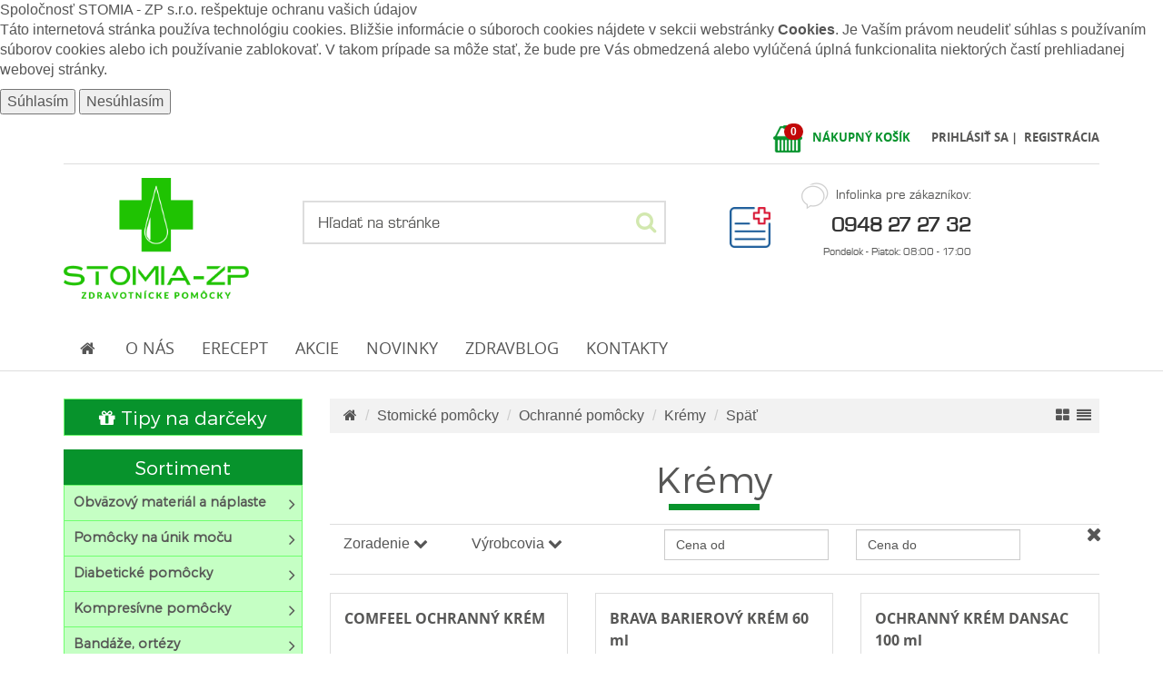

--- FILE ---
content_type: text/html; charset=UTF-8
request_url: https://www.zdravotnickepomocky-stomia.sk/k-191-kremy
body_size: 14056
content:


<!DOCTYPE html>
<html lang="sk">
    <head>
        <meta charset="utf-8" />
        <meta name="viewport" content="width=device-width, initial-scale=1.0">

        <title>
        Krémy | Ochranné pomôcky | Stomické pomôcky        </title>
        <meta name="description" content="Vitajte na oficiálnych internetových stránkach STOMIA-ZP s.r.o.." />
        <meta name="keywords" content="zdravotníctvo, zdravotnícke potreby, stomia, stomik, Convatec, convatec, špeciálny, zdravotnícky, materiál, výdajne, výdajňa, lekáreň, lekárne" />
        <meta name="robots" content="index, follow" />
        <meta name="author" content="webex.sk" />
		<meta name="google-site-verification" content="SpCEOOud9_PYQDbaHjbJzeYSnzDv9Et-1wbP9DUYbIM" />

        <!-- for Facebook -->
        <meta property="og:title" content="Krémy | Ochranné pomôcky | Stomické pomôcky" />
        <meta property="og:type" content="article" />
        <meta property="og:image" content="/design/img/main_logo.png" />
        <meta property="og:url" content="https://www.zdravotnickepomocky-stomia.sk//k-191-kremy" />
        <meta property="og:description" content="STOMIA-ZP s.r.o." />
        <!-- for Facebook -->

        
        <link rel="shortcut icon" href="design/favicon.ico" />

        <link href="design/css/eshop2015.css?v=1.0.1" rel="stylesheet">

        <!-- jQuery (necessary for Bootstrap's JavaScript plugins) -->
        <script src="//code.jquery.com/jquery.js"></script>
        <!-- Include all compiled plugins (below), or include individual files as needed -->
        <script src="design/js/bootstrap.min.js"></script>

        <!--[if lt IE 9]>
        <script src="https://oss.maxcdn.com/libs/html5shiv/3.7.0/html5shiv.js"></script>
        <script src="https://oss.maxcdn.com/libs/respond.js/1.3.0/respond.min.js"></script>
        <![endif]-->

        <script type="text/javascript" src="rse/jscripts/jquery.form.js"></script>
        <script type="text/javascript" src="rse/jscripts/md5.js"></script>
        <script type="text/javascript" src="rse/jscripts/jquery.pngFix.pack.js"></script>
        <script type="text/javascript" src="rse/jscripts/fancybox/jquery.easing-1.3.pack.js"></script>
        <script type="text/javascript" src="rse/jscripts/fancybox/jquery.mousewheel-3.0.2.pack.js"></script>
        <script type="text/javascript" src="rse/jscripts/fancybox/jquery.fancybox-1.3.1-ipad.js"></script>
        <link rel="stylesheet" href="rse/jscripts/fancybox/jquery.fancybox-1.3.1.css" type="text/css" media="screen" />
        <script type="text/javascript" src="rse/jscripts/elevatezoom-master/jquery.elevatezoom.js"></script>
        <script type="text/javascript" src="rse/jscripts/jquery.scrollto-1.4.2-min.js"></script>
        <script type="text/javascript" src="rse/jscripts/nivo-slider/jquery.nivo.slider.pack.js"></script>
        <link rel="stylesheet" href="rse/jscripts/nivo-slider/nivo-slider.css" type="text/css" media="screen" />

        <script type="text/javascript" src="rse/jscripts/init.js?v=2"></script>
        <!--<link rel="stylesheet" href="rse/app/app.css" type="text/css"/>-->
        <script type="text/javascript" src="commerce/eshop/init.js"></script>
                <!--<link rel="stylesheet" href="design/shop.css" type="text/css"/>-->
        <script type="text/javascript" src="/design/js/rslider/responsiveslides.js"></script>
        <link rel="stylesheet" href="/design/js/rslider/responsiveslides.css" type="text/css"/>
        <script type="text/javascript" src="design/shop.js"></script>

        <script src="design/js/wow.min.js"></script>
        <script>
            wow = new WOW({
              boxClass:     'wow',      // default
              animateClass: 'animated', // default
              offset:       0,          // default
              mobile:       false,       // default
              live:         true        // default
            });

            wow.init();
        </script>

	
        <link rel="stylesheet" href="https://www.zdravotnickepomocky-stomia.sk/rse/cookies_disclaimer/cookie_disclaimer.css" type="text/css" />    </head>
    <body>
        <div class="cc_disclaimer">
                <div class="cc_disclaimer_box">
                    <div class="cc_disclaimer_content">
                        <div class="cc_disclaimer_head">
                            Spoločnosť STOMIA - ZP s.r.o. rešpektuje ochranu vašich údajov                        </div>
                        <div class="cc_disclaimer_body">
                            <p>
	T&aacute;to internetov&aacute; str&aacute;nka použ&iacute;va technol&oacute;giu cookies. Bliž&scaron;ie inform&aacute;cie o s&uacute;boroch cookies n&aacute;jdete v sekcii webstr&aacute;nky <strong><a href="/-cookies">Cookies</a></strong>. Je Va&scaron;&iacute;m pr&aacute;vom neudeliť s&uacute;hlas s použ&iacute;van&iacute;m s&uacute;borov cookies alebo ich použ&iacute;vanie zablokovať. V takom pr&iacute;pade sa m&ocirc;že stať, že bude pre V&aacute;s obmedzen&aacute; alebo vyl&uacute;čen&aacute; &uacute;pln&aacute; funkcionalita niektor&yacute;ch čast&iacute; prehliadanej webovej str&aacute;nky.</p>

                            
                                                    </div>
                        <div class="cc_disclaimer_buttons">
                            <button class="cc_button_allow" type="button" name="consent" onClick="cookies_disclaimer.allow();">
                                Súhlasím                            </button>
                            <button class="cc_button_disallow" type="button" name="button" onClick="cookies_disclaimer.disallow();">
                                Nesúhlasím                            </button>
                        </div>
                    </div>
                </div>
            </div>
            		
		<!-- Google Tag Manager (noscript) -->
		<noscript><iframe src="https://www.googletagmanager.com/ns.html?id=GTM-P2MW8CTC"
		height="0" width="0" style="display:none;visibility:hidden"></iframe></noscript>
		<!-- End Google Tag Manager (noscript) -->		

        <header class="hidden-print">

            <div class="container">
                <div class="topmenu">
                    <div class="row">

                        <div class="col-xs-4 col-sm-4 logo hidden-md hidden-lg">
                            <a href="https://www.zdravotnickepomocky-stomia.sk/">
                                <img src="design/img/main_logo2.png" class="img-responsive" alt="STOMIA-ZP s.r.o." />
                            </a>
                        </div>

                        <div class="col-xs-2 col-sm-6 hidden-xs hidden-md hidden-lg">
                            <ul class="nav navbar-nav headerLoginNav navSmall">
                                <li>    <a id="cart" href="-kosik">
                                <span>
                <img class="img-responsive" src="design/img/cart.png" alt="Nákupný košík" />
                <!--p id="full">0&nbsp;položiek<br />0.00 &euro;</p-->
			     <span class="badge" id="kosikTotalPocet">0</span>
            </span>
            </a>

</li>
                                <li class="cartBtn"><a href="-kosik">Nákupný košík</a></li>
                                <li>                   <a href="-prihlasenie">PRIHLÁSIŤ SA&nbsp;|&nbsp;</a>
            <a href="-registracia">REGISTRÁCIA</a>
       
			<a style="float:right;" href="-erecept"><img src="/imgcache/e-img-92.jpg" style="width: 35px;float: right;"></a></li>
                            </ul>
                        </div>

                        <div class="col-xs-12 col-sm-12 col-md-7 col-lg-8 text-left">
                            <nav class="navbar ">
                                <div class="row">
                                    <div class="container-fluid">
                                        <!-- Brand and toggle get grouped for better mobile display -->
                                        <div class="navbar-header">
                                            <button type="button" class="navbar-toggle collapsed" data-toggle="collapse" data-target="#topmenu-collapse">
                                                <span class="sr-only">Toggle navigation</span>
                                                <span class="icon-bar"></span>
                                                <span class="icon-bar"></span>
                                                <span class="icon-bar"></span>
                                            </button>
                                            <span class="desc visible-xs-inline-block hidden">Menu</span>
                                        </div>
                                        <!-- Collect the nav links, forms, and other content for toggling -->
                                        <div class="collapse navbar-collapse" id="topmenu-collapse">
                                                                                        <ul class="nav navbar-nav hidden-lg hidden-md">
                                                

<li><a href="/"><i class="fa fa-fw fa-home"></i></a></li><li><a href="-o-nas"  class="">O NÁS</a></li><li><a href="-erecept"  class="">ERECEPT</a></li><li><a href="-akcia"  class="">AKCIE</a></li><li><a href="-novinky"  class="">NOVINKY</a></li><li><a href="-odborne-info"  class="">ZDRAVBLOG</a></li><li><a href="-kontakt"  class="">KONTAKTY</a></li>                                                                                            </ul>
                                        </div>
                                    </div>
                                </div>
                            </nav>
                        </div>

                        <div class="col-xs-12 col-sm-12 col-md-5 col-lg-4 hidden-sm">
                            <ul class="nav navbar-nav headerLoginNav">
                                <li>    <a id="cart" href="-kosik">
                                <span>
                <img class="img-responsive" src="design/img/cart.png" alt="Nákupný košík" />
                <!--p id="full">0&nbsp;položiek<br />0.00 &euro;</p-->
			     <span class="badge" id="kosikTotalPocet">0</span>
            </span>
            </a>

</li>
                                <li class="cartBtn"><a href="-kosik">Nákupný košík</a></li>
                                <li>                   <a href="-prihlasenie">PRIHLÁSIŤ SA&nbsp;|&nbsp;</a>
            <a href="-registracia">REGISTRÁCIA</a>
       
			<a style="float:right;" href="-erecept"><img src="/imgcache/e-img-92.jpg" style="width: 35px;float: right;"></a></li>
                            </ul>
                        </div>

                    </div>
                </div>
            </div>

            <div class="container header">
                <div class="row">

                    <div class="col-md-4 col-lg-4 logo hidden-xs hidden-sm">
                        <a href="https://www.zdravotnickepomocky-stomia.sk/">
                            <img src="design/img/main_logo2.png" class="img-responsive" alt="STOMIA-ZP s.r.o." />
                        </a>
                    </div>

                    <div class="col-xs-12 col-sm-7 col-md-4 col-lg-5">
                        <div id="search">
                            

<form method="GET" action="eshop.php" id="search_form" onsubmit="work_start();">
  <input type="hidden" name="mod" value="result" />
    <input type="text" name="keywords" placeholder="Hľadať na stránke" value="" autocomplete="off" />
    <button class="submit" type="submit"></button>
</form>
<script type="text/javascript">
  var $searchbox = $("input[name=keywords]");
        $("#search_form").submit(function() {
      var kw = $("#search_form").find("input[name=keywords]").val();
      if ($.trim(kw) == '') {
        $.fancybox("<p><b>Zadajte text pre vyhľadávanie.</b></p>", eFancyBoxDefaults);
        return false;
      } else {
        return true;
      };
    });

    var typewatch = (function() {
      var timer = 0;
      return function(callback, ms) {
        clearTimeout(timer);
        timer = setTimeout(callback, ms);
      }
    })();

    $.extend({
      URLEncode: function(c) {
        var o = '';
        var x = 0;
        c = c.toString();
        var r = /(^[a-zA-Z0-9_.]*)/;
        while (x < c.length) {
          var m = r.exec(c.substr(x));
          if (m != null && m.length > 1 && m[1] != '') {
            o += m[1];
            x += m[1].length;
          } else {
            if (c[x] == ' ') o += '+';
            else {
              var d = c.charCodeAt(x);
              var h = d.toString(16);
              o += '%' + (h.length < 2 ? '0' : '') + h.toUpperCase();
            }
            x++;
          }
        }
        return o;
      },
      URLDecode: function(s) {
        var o = s;
        var binVal, t;
        var r = /(%[^%]{2})/;
        while ((m = r.exec(o)) != null && m.length > 1 && m[1] != '') {
          b = parseInt(m[1].substr(1), 16);
          t = String.fromCharCode(b);
          o = o.replace(m[1], t);
        }
        return o;
      }
    });

    $searchbox.keyup(function() {
      typewatch(function() {
        var searchtext = $searchbox.val();
        if (searchtext.length >= 3) {
          $("#instantsearch").show();
          $("#instantsearch_content").html('<img src="commerce/eshop/img/ajax-loader.gif">').load('eshop_ajax.php?mod=instantsearch&q=' + encodeURIComponent(searchtext));
        } else {
          $("#instantsearch").hide();
        };
      }, 500);
    });

    $(document).mouseup(function(e) {
      if ($("#search_form , #instantsearch").has(e.target).length === 0) {
        $("#instantsearch").hide();
      }
    });
  </script>

  <div id="instantsearch">
    <div class="isrch_top"></div>
    <div class="isrch_main">
      <div id="instantsearch_content">&nbsp;</div>
    </div>
    <div class="isrch_bottom"><a onclick="$('#search_form').submit();"><i class="fa fa-plus"></i>&nbsp;zobraziť všetky výsledky</a></div>
  </div>
                        </div>
                    </div>

                    <div class="col-sm-1 col-md-1 col-lg-1 hidden-xs">
                    <a href="-erecept"><img src="/imgcache/e-img-92.jpg" style="width: 45px; margin-top: 42px;"></a>
                    </div>

                    <div class="col-xs-12 col-sm-4 col-md-3 col-lg-2 hidden-xs">
                        <div class="topInfo">      <small>Infolinka pre zákazníkov:</small>     <br/>     <span>         <a href="tel:+421948272732">0948 27 27 32</a>     </span>     <br/>      <small>Pondelok - Piatok: 08:00 - 17:00</small>  </div>                    </div>
                </div>
            </div>

        </header>

        <div class="container-fluid navigation hidden-print">
            <div class="row">

                <div class="navigation_inside">
                    <nav class="navbar ">

                        <div class="container">
                            <div class="row">

                                <!-- Brand and toggle get grouped for better mobile display -->
                                <div class="navbar-header hidden">
                                      <button type="button" class="navbar-toggle collapsed" data-toggle="collapse" data-target="#bs-example-navbar-collapse-1">
                                        <span class="sr-only">Toggle navigation</span>
                                        <span class="icon-bar"></span>
                                        <span class="icon-bar"></span>
                                        <span class="icon-bar"></span>
                                    </button>
                                    <span class="desc visible-xs-inline-block hidden">Menu</span>
                                </div>

                                <!-- Collect the nav links, forms, and other content for toggling -->
                                <div class="collapse navbar-collapse" id="bs-example-navbar-collapse-1">
                                      <ul class="nav navbar-nav hidden-xs hidden-sm">
                                            

<li><a href="/"><i class="fa fa-fw fa-home"></i></a></li><li><a href="-o-nas"  class="">O NÁS</a></li><li><a href="-erecept"  class="">ERECEPT</a></li><li><a href="-akcia"  class="">AKCIE</a></li><li><a href="-novinky"  class="">NOVINKY</a></li><li><a href="-odborne-info"  class="">ZDRAVBLOG</a></li><li><a href="-kontakt"  class="">KONTAKTY</a></li>                                      </ul>
                                </div>

                            </div>
                        </div>

                    </nav>
                </div>

            </div>
        </div> <!-- /.container -->

                
        <section class="container">

            <div class="row container_x1">
                                <div class="col-md-3 leftPanel  hidden-print ">

                                            <div class="categoryHead giftBtn" onclick="location.href = '/-tipy-na-darceky'">
                            <a href="/-tipy-na-darceky">
                                <i class="fa fa-gift" aria-hidden="true"></i> Tipy na darčeky
                            </a>
                        </div>

                        <div class="categoryHead">
                            Sortiment
                        </div>
                    
                        <nav class="navbar kategorie">
        <div class="container-fluid">
            <!-- Brand and toggle get grouped for better mobile display -->
            <div class="navbar-header">
              <button type="button" class="navbar-toggle collapsed" data-toggle="collapse" data-target="#kategorie-collapse">
                <span class="sr-only">Toggle navigation</span>
                <span class="icon-bar"></span>
                <span class="icon-bar"></span>
                <span class="icon-bar"></span>
              </button>
                <span class="desc visible-xs-inline-block">Kategórie</span>
            </div>

            <!-- Collect the nav links, forms, and other content for toggling -->
            <div class="collapse navbar-collapse" id="kategorie-collapse">
                <ul class="nav navbar-nav">
                    <li class="nav_title2 "><a class="tit_36" href="k-36-obvazovy-material-a-naplaste">Obväzový materiál a náplaste<div class="showBtn" data-target="36"><i class="fa fa-lg fa-angle-right"></i></div></a><ul class="nav navbar-nav categoryTarget target_36" style="display: none;"><li class="nav_sub"><a class="tit_38" href="k-38-obvazy-sadrove">Obväzy sadrové</a></li><li class="nav_sub"><a class="tit_39" href="k-39-gazove-stvorce-sterilne">Gázové štvorce sterilné</a></li><li class="nav_sub"><a class="tit_40" href="k-40-gazove-stvorce-nesterilne">Gázové štvorce nesterilné</a></li><li class="nav_sub"><a class="tit_41" href="k-41-naplaste">Náplaste</a></li><li class="nav_sub"><a class="tit_42" href="k-42-ocne-naplaste">Očné náplaste</a></li><li class="nav_sub"><a class="tit_37" href="k-37-obvazy-sterilne">Obväzy sterilné</a></li><li class="nav_sub"><a class="tit_44" href="k-44-obvazy-nesterilne">Obväzy nesterilné</a></li><li class="nav_sub"><a class="tit_45" href="k-45-obvazy-elasticke">Obväzy elastické</a></li><li class="nav_sub"><a class="tit_46" href="k-46-gazove-tampony-sterilne">Gázové tampóny sterilné</a></li><li class="nav_sub"><a class="tit_47" href="k-47-gazove-tampony-nesterilne">Gázové tampóny nesterilné</a></li><li class="nav_sub"><a class="tit_48" href="k-48-gaza-rolovana">Gáza rolovaná</a></li><li class="nav_sub"><a class="tit_49" href="k-49-vatovy-vankusik-v-gaze">Vatový vankúšik v gáze</a></li><li class="nav_sub"><a class="tit_50" href="k-50-vata-papierova">Vata papierová</a></li><li class="nav_sub"><a class="tit_51" href="k-51-vata-obvazova">Vata obväzová</a></li></ul></li><li class="nav_title2 "><a class="tit_52" href="k-52-pomocky-na-unik-mocu">Pomôcky na únik moču<div class="showBtn" data-target="52"><i class="fa fa-lg fa-angle-right"></i></div></a><ul class="nav navbar-nav categoryTarget target_52" style="display: none;"><li class="nav_sub"><a class="tit_53" href="k-53-vlozky">Vložky<div class="showBtn" data-target="53"><i class="fa fa-lg fa-angle-right"></i></div></a><ul class="nav navbar-nav categoryTarget subCategoryContainer target_53" style="display: none;"><li class="nav_sub"><a class="tit_54" href="k-54-vlozky-damske">Vložky dámske</a><a class="tit_55" href="k-55-vlozky-panske">Vložky pánske</a></li></ul></li><li class="nav_sub"><a class="tit_56" href="k-56-plienky">Plienky<div class="showBtn" data-target="56"><i class="fa fa-lg fa-angle-right"></i></div></a><ul class="nav navbar-nav categoryTarget subCategoryContainer target_56" style="display: none;"><li class="nav_sub"><a class="tit_57" href="k-57-plienky-suchy-zips">Plienky suchý zips</a><a class="tit_58" href="k-58-plienky-natahovacie-nohavicky">Plienky naťahovacie nohavičky</a><a class="tit_59" href="k-59-plienky-detske">Plienky detské</a></li></ul></li><li class="nav_sub"><a class="tit_61" href="k-61-fixacne-nohavicky">Fixačné nohavičky</a></li><li class="nav_sub"><a class="tit_62" href="k-62-porodnicke-vlozky">Pôrodnícke vložky</a></li><li class="nav_sub"><a class="tit_63" href="k-63-podlozky-a-plachty">Podložky a plachty</a></li><li class="nav_sub"><a class="tit_64" href="k-64-pesary">Pesary</a></li><li class="nav_sub"><a class="tit_65" href="k-65-ochranne-a-cistiace-pomocky">Ochranné a čistiace pomôcky</a></li></ul></li><li class="nav_title2 "><a class="tit_66" href="k-66-diabeticke-pomocky">Diabetické pomôcky<div class="showBtn" data-target="66"><i class="fa fa-lg fa-angle-right"></i></div></a><ul class="nav navbar-nav categoryTarget target_66" style="display: none;"><li class="nav_sub"><a class="tit_67" href="k-67-glukomery">Glukomery</a></li><li class="nav_sub"><a class="tit_68" href="k-68-testovacie-pruzky">Testovacie prúžky</a></li><li class="nav_sub"><a class="tit_69" href="k-69-lancetove-pera">Lancetové perá</a></li><li class="nav_sub"><a class="tit_70" href="k-70-lancety">Lancety</a></li><li class="nav_sub"><a class="tit_71" href="k-71-diagnosticke-pruzky">Diagnostické prúžky</a></li><li class="nav_sub"><a class="tit_72" href="k-72-inzulinove-ihly">Inzulínové ihly</a></li><li class="nav_sub"><a class="tit_73" href="k-73-inzulinove-pumpy">Inzulínové pumpy</a></li><li class="nav_sub"><a class="tit_74" href="k-74-inzulinove-pero">Inzulínové pero</a></li><li class="nav_sub"><a class="tit_75" href="k-75-ostatne">Ostatné</a></li><li class="nav_sub"><a class="tit_249" href="k-249-senzory">Senzory</a></li></ul></li><li class="nav_title2 "><a class="tit_76" href="k-76-kompresivne-pomocky">Kompresívne pomôcky<div class="showBtn" data-target="76"><i class="fa fa-lg fa-angle-right"></i></div></a><ul class="nav navbar-nav categoryTarget target_76" style="display: none;"><li class="nav_sub"><a class="tit_77" href="k-77-kompresivne-pancuchy-lytkove">Kompresívne pančuchy lýtkové</a></li><li class="nav_sub"><a class="tit_78" href="k-78-kompresivne-pancuchy-stehenne">Kompresívne pančuchy stehenné</a></li><li class="nav_sub"><a class="tit_79" href="k-79-pancuchove-nohavice-damske">Pančuchové nohavice dámske</a></li><li class="nav_sub"><a class="tit_80" href="k-80-pancuchove-nohavice-panske">Pančuchové nohavice pánske</a></li><li class="nav_sub"><a class="tit_81" href="k-81-pancuchove-nohavice-tehotenske">Pančuchové nohavice tehotenské</a></li><li class="nav_sub"><a class="tit_82" href="k-82-ramenny-navlek">Ramenný návlek</a></li><li class="nav_sub"><a class="tit_83" href="k-83-ostatne">Ostatné</a></li></ul></li><li class="nav_title2 "><a class="tit_84" href="k-84-bandaze-ortezy">Bandáže, ortézy<div class="showBtn" data-target="84"><i class="fa fa-lg fa-angle-right"></i></div></a><ul class="nav navbar-nav categoryTarget target_84" style="display: none;"><li class="nav_sub"><a class="tit_85" href="k-85-bandaze-ortezy-hornej-koncatiny">Bandáže, ortézy hornej končatiny<div class="showBtn" data-target="85"><i class="fa fa-lg fa-angle-right"></i></div></a><ul class="nav navbar-nav categoryTarget subCategoryContainer target_85" style="display: none;"><li class="nav_sub"><a class="tit_86" href="k-86-ortezy-hornej-koncatiny---zapastie">Ortézy hornej končatiny - zápästie</a><a class="tit_87" href="k-87-ortezy-hornej-koncatiny---prsty">Ortézy hornej končatiny - prsty</a><a class="tit_88" href="k-88-ortezy-hornej-koncatiny---laket">Ortézy hornej končatiny - lakeť</a><a class="tit_89" href="k-89-ortezy-hornej-koncatiny---rameno">Ortézy hornej končatiny - rameno</a><a class="tit_90" href="k-90-ostatne">Ostatné</a></li></ul></li><li class="nav_sub"><a class="tit_91" href="k-91-bandaze-ortezy-dolnej-koncatiny">Bandáže, ortézy dolnej končatiny<div class="showBtn" data-target="91"><i class="fa fa-lg fa-angle-right"></i></div></a><ul class="nav navbar-nav categoryTarget subCategoryContainer target_91" style="display: none;"><li class="nav_sub"><a class="tit_92" href="k-92-ortezy-dolnej-koncatiny---clenok">Ortézy dolnej končatiny - členok</a><a class="tit_93" href="k-93-ortezy-dolnej-koncatiny---koleno">Ortézy dolnej končatiny - koleno</a><a class="tit_94" href="k-94-ortezy-dolnej-koncatiny---haluxy">Ortézy dolnej končatiny - haluxy</a><a class="tit_95" href="k-95-ortezy-dolnej-koncatiny---lytko">Ortézy dolnej končatiny - lýtko</a><a class="tit_96" href="k-96-ortezy-dolnej-koncatiny---stehno">Ortézy dolnej končatiny - stehno</a></li></ul></li><li class="nav_sub"><a class="tit_97" href="k-97-bandaze-ortezy-trupu">Bandáže, ortézy trupu<div class="showBtn" data-target="97"><i class="fa fa-lg fa-angle-right"></i></div></a><ul class="nav navbar-nav categoryTarget subCategoryContainer target_97" style="display: none;"><li class="nav_sub"><a class="tit_98" href="k-98-ortezy-trupu---bedrove">Ortézy trupu - bedrové</a><a class="tit_99" href="k-99-ortezy-trupu---brusne">Ortézy trupu - brušné</a><a class="tit_100" href="k-100-ortezy-trupu---herniove">Ortézy trupu - herniové</a><a class="tit_101" href="k-101-napominacie-bandaze">Napomínacie bandáže</a></li></ul></li><li class="nav_sub"><a class="tit_102" href="k-102-goliere">Goliére</a></li><li class="nav_sub"><a class="tit_103" href="k-103-suspenzory">Suspenzory</a></li><li class="nav_sub"><a class="tit_104" href="k-104-abdukcne-pomocky">Abdukčné pomôcky</a></li></ul></li><li class="nav_title2 "><a class="tit_105" href="k-105-barly-vychadzkove-palice">Barly, vychádzkové palice<div class="showBtn" data-target="105"><i class="fa fa-lg fa-angle-right"></i></div></a><ul class="nav navbar-nav categoryTarget target_105" style="display: none;"><li class="nav_sub"><a class="tit_106" href="k-106-vychadzkove-palice">Vychádzkové palice</a></li><li class="nav_sub"><a class="tit_107" href="k-107-barly">Barly</a></li><li class="nav_sub"><a class="tit_108" href="k-108-slepecke-palice">Slepecké palice</a></li><li class="nav_sub"><a class="tit_109" href="k-109-ostatne">Ostatné</a></li></ul></li><li class="nav_title2 "><a class="tit_110" href="k-110-rehabilitacne-pomocky">Rehabilitačné pomôcky<div class="showBtn" data-target="110"><i class="fa fa-lg fa-angle-right"></i></div></a><ul class="nav navbar-nav categoryTarget target_110" style="display: none;"><li class="nav_sub"><a class="tit_111" href="k-111-vankuse">Vankúše<div class="showBtn" data-target="111"><i class="fa fa-lg fa-angle-right"></i></div></a><ul class="nav navbar-nav categoryTarget subCategoryContainer target_111" style="display: none;"><li class="nav_sub"><a class="tit_112" href="k-112-vankuse-hlava-a-krk">Vankúše hlava a krk</a><a class="tit_113" href="k-113-vankuse-na-sedenie">Vankúše na sedenie</a></li></ul></li><li class="nav_sub"><a class="tit_114" href="k-114-matrace">Matrace<div class="showBtn" data-target="114"><i class="fa fa-lg fa-angle-right"></i></div></a><ul class="nav navbar-nav categoryTarget subCategoryContainer target_114" style="display: none;"><li class="nav_sub"><a class="tit_115" href="k-115-matrace-s-tvarovou-pamatou">Matrace s tvarovou pamäťou</a><a class="tit_116" href="k-116-matrace-s-kompresorom">Matrace s kompresorom</a></li></ul></li><li class="nav_sub"><a class="tit_117" href="k-117-rehabilitacne-pomocky">Rehabilitačné pomôcky</a></li><li class="nav_sub"><a class="tit_118" href="k-118-ostatne">Ostatné</a></li></ul></li><li class="nav_title2 "><a class="tit_119" href="k-119-kupelne-pomocky">Kúpeľné pomôcky<div class="showBtn" data-target="119"><i class="fa fa-lg fa-angle-right"></i></div></a><ul class="nav navbar-nav categoryTarget target_119" style="display: none;"><li class="nav_sub"><a class="tit_120" href="k-120-kupelne-doplnky">Kúpeľné doplnky</a></li><li class="nav_sub"><a class="tit_121" href="k-121-madla">Madla</a></li><li class="nav_sub"><a class="tit_122" href="k-122-toaletne-stolicky-a-sedacky">Toaletné stoličky a sedačky</a></li></ul></li><li class="nav_title2 "><a class="tit_123" href="k-123-voziky-kociare-postele">Vozíky, kočiare, postele<div class="showBtn" data-target="123"><i class="fa fa-lg fa-angle-right"></i></div></a><ul class="nav navbar-nav categoryTarget target_123" style="display: none;"><li class="nav_sub"><a class="tit_124" href="k-124-invalidne-voziky">Invalidné vozíky</a></li><li class="nav_sub"><a class="tit_125" href="k-125-kociare">Kočiare</a></li><li class="nav_sub"><a class="tit_126" href="k-126-postele">Postele</a></li><li class="nav_sub"><a class="tit_127" href="k-127-chodulky">Chodulky</a></li><li class="nav_sub"><a class="tit_128" href="k-128-ostatne">Ostatné</a></li></ul></li><li class="nav_title2 "><a class="tit_129" href="k-129-lekarske-pristroje">Lekárske prístroje<div class="showBtn" data-target="129"><i class="fa fa-lg fa-angle-right"></i></div></a><ul class="nav navbar-nav categoryTarget target_129" style="display: none;"><li class="nav_sub"><a class="tit_130" href="k-130-tlakomery">Tlakomery<div class="showBtn" data-target="130"><i class="fa fa-lg fa-angle-right"></i></div></a><ul class="nav navbar-nav categoryTarget subCategoryContainer target_130" style="display: none;"><li class="nav_sub"><a class="tit_131" href="k-131-tlakomery-zapastne">Tlakomery zápästné</a><a class="tit_132" href="k-132-tlakomery-na-rameno">Tlakomery na rameno</a></li></ul></li><li class="nav_sub"><a class="tit_133" href="k-133-prislusenstvo-ku-tlakomerom">Príslušenstvo ku tlakomerom<div class="showBtn" data-target="133"><i class="fa fa-lg fa-angle-right"></i></div></a><ul class="nav navbar-nav categoryTarget subCategoryContainer target_133" style="display: none;"><li class="nav_sub"><a class="tit_134" href="k-134-manzety">Manžety</a><a class="tit_135" href="k-135-adapter">Adaptér</a><a class="tit_136" href="k-136-ostatne">Ostatné</a></li></ul></li><li class="nav_sub"><a class="tit_226" href="k-226-teplomery">Teplomery</a></li><li class="nav_sub"><a class="tit_137" href="k-137-biolampy-lampy">Biolampy, lampy</a></li><li class="nav_sub"><a class="tit_138" href="k-138-inhalatory-a-koncentratory">Inhalátory a koncentrátory</a></li><li class="nav_sub"><a class="tit_139" href="k-139-odsavacka-hlienov">Odsávačka hlienov</a></li><li class="nav_sub"><a class="tit_230" href="k-230-oxymetre">Oxymetre</a></li><li class="nav_sub"><a class="tit_250" href="k-250-stimulatory">Stimulátory</a></li><li class="nav_sub"><a class="tit_235" href="k-235-masazne-pristroje">Masážne prístroje</a></li></ul></li><li class="nav_title2 "><a class="tit_140" href="k-140-starostlivost-o-nohy">Starostlivosť o nohy<div class="showBtn" data-target="140"><i class="fa fa-lg fa-angle-right"></i></div></a><ul class="nav navbar-nav categoryTarget target_140" style="display: none;"><li class="nav_sub"><a class="tit_141" href="k-141-korektory">Korektory</a></li><li class="nav_sub"><a class="tit_142" href="k-142-ortopedicke-vlozky">Ortopedické vložky</a></li><li class="nav_sub"><a class="tit_143" href="k-143-podpatenky">Podpatenky</a></li><li class="nav_sub"><a class="tit_144" href="k-144-kremy-a-spreje">Krémy a spreje</a></li><li class="nav_sub"><a class="tit_145" href="k-145-cepielky">Cepielky</a></li><li class="nav_sub"><a class="tit_146" href="k-146-ostatne">Ostatné</a></li></ul></li><li class="nav_title2 "><a class="tit_147" href="k-147-lekarske-nastroje-a-doplnky">Lekárské nástroje a doplnky<div class="showBtn" data-target="147"><i class="fa fa-lg fa-angle-right"></i></div></a><ul class="nav navbar-nav categoryTarget target_147" style="display: none;"><li class="nav_sub"><a class="tit_149" href="k-149-davkovace-na-lieky">Dávkovače na lieky</a></li><li class="nav_sub"><a class="tit_150" href="k-150-kanyly">Kanyly</a></li><li class="nav_sub"><a class="tit_151" href="k-151-ostatne">Ostatné</a></li><li class="nav_sub"><a class="tit_148" href="k-148-noznice">Nožnice</a></li><li class="nav_sub"><a class="tit_152" href="k-152-klieste">Kliešte</a></li><li class="nav_sub"><a class="tit_153" href="k-153-pilniky">Pilníky</a></li><li class="nav_sub"><a class="tit_154" href="k-154-pinzety">Pinzety</a></li><li class="nav_sub"><a class="tit_155" href="k-155-skalpely">Skalpely</a></li><li class="nav_sub"><a class="tit_156" href="k-156-injekcne-striekacky">Injekčné striekačky</a></li><li class="nav_sub"><a class="tit_157" href="k-157-ihly">Ihly</a></li><li class="nav_sub"><a class="tit_158" href="k-158-rukavice">Rukavice</a></li><li class="nav_sub"><a class="tit_159" href="k-159-ruska">Rúška</a></li></ul></li><li class="nav_title2 "><a class="tit_160" href="k-160-vyzivove-doplnky">Výživové doplnky<div class="showBtn" data-target="160"><i class="fa fa-lg fa-angle-right"></i></div></a><ul class="nav navbar-nav categoryTarget target_160" style="display: none;"><li class="nav_sub"><a class="tit_161" href="k-161-caje">Čaje</a></li><li class="nav_sub"><a class="tit_162" href="k-162-napoje">Nápoje</a></li><li class="nav_sub"><a class="tit_163" href="k-163-vitaminy">Vitamíny</a></li><li class="nav_sub"><a class="tit_164" href="k-164-oleje">Oleje</a></li></ul></li><li class="nav_title2 "><a class="tit_240" href="k-240-caje-a-cajoviny">Čaje a čajoviny<div class="showBtn" data-target="240"><i class="fa fa-lg fa-angle-right"></i></div></a><ul class="nav navbar-nav categoryTarget target_240" style="display: none;"><li class="nav_sub"><a class="tit_241" href="k-241-zdravotne-caje">Zdravotné čaje</a></li><li class="nav_sub"><a class="tit_242" href="k-242-detske-caje">Detské čaje</a></li><li class="nav_sub"><a class="tit_243" href="k-243-ovocno-bylinne-caje">Ovocno-bylinné čaje</a></li><li class="nav_sub"><a class="tit_244" href="k-244-bylinne-caje">Bylinné čaje</a></li><li class="nav_sub"><a class="tit_245" href="k-245-ovocne-caje">Ovocné čaje</a></li><li class="nav_sub"><a class="tit_248" href="k-248-darcekove-cajove-kazety">Darčekové čajové kazety</a></li></ul></li><li class="nav_title2 "><a class="tit_165" href="k-165-baterie">Batérie<div class="showBtn" data-target="165"><i class="fa fa-lg fa-angle-right"></i></div></a><ul class="nav navbar-nav categoryTarget target_165" style="display: none;"><li class="nav_sub"><a class="tit_166" href="k-166-baterie-do-nacuvacich-pristojov">Batérie do načúvacích prístojov</a></li><li class="nav_sub"><a class="tit_167" href="k-167-tuzkove-baterie">Tužkové batérie</a></li><li class="nav_sub"><a class="tit_168" href="k-168-mikrotuzkove-baterie">Mikrotužkové batérie</a></li><li class="nav_sub"><a class="tit_169" href="k-169-ostatne-baterie">Ostatné batérie</a></li></ul></li><li class="nav_title2 "><a class="tit_170" href="k-170-pomocky-na-vyhrievanie-a-chladenie">Pomôcky na vyhrievanie a chladenie</a></li><li class="nav_title2 "><a class="tit_171" href="k-171-zdravotna-obuv">Zdravotná obuv<div class="showBtn" data-target="171"><i class="fa fa-lg fa-angle-right"></i></div></a><ul class="nav navbar-nav categoryTarget target_171" style="display: none;"><li class="nav_sub"><a class="tit_234" href="k-234-obuv-vypredaj">Obuv VÝPREDAJ</a></li><li class="nav_sub"><a class="tit_172" href="k-172-zdravotna-obuv-damska">Zdravotná obuv dámska</a></li><li class="nav_sub"><a class="tit_239" href="k-239-zdravotna-obuv-panska">Zdravotná obuv pánska</a></li><li class="nav_sub"><a class="tit_174" href="k-174-zdravotna-obuv-detska">Zdravotná obuv detská</a></li><li class="nav_sub"><a class="tit_173" href="k-173-biela-zdravotna-obuv">Biela zdravotná obuv</a></li><li class="nav_sub"><a class="tit_175" href="k-175-prislusenstvo">Príslušenstvo</a></li></ul></li><li class="nav_title2 "><a class="tit_176" href="k-176-stomicke-pomocky">Stomické pomôcky<div class="showBtn" data-target="176"><i class="fa fa-lg fa-angle-right"></i></div></a><ul class="nav navbar-nav categoryTarget target_176" style=""><li class="nav_sub"><a class="tit_177" href="k-177-jednodielny-system">Jednodielný systém<div class="showBtn" data-target="177"><i class="fa fa-lg fa-angle-right"></i></div></a><ul class="nav navbar-nav categoryTarget subCategoryContainer target_177" style="display: none;"><li class="nav_sub"><a class="tit_178" href="k-178-jednodielny-system---vrecko-uzavrete">Jednodielný systém - vrecko uzavreté</a><a class="tit_179" href="k-179-jednodielny-system---vrecko-vypustne">Jednodielný systém - vrecko výpustné</a><a class="tit_180" href="k-180-jednodielny-system---urostomicke">Jednodielný systém - urostomické</a></li></ul></li><li class="nav_sub"><a class="tit_181" href="k-181-dvojdielny-system">Dvojdielný systém<div class="showBtn" data-target="181"><i class="fa fa-lg fa-angle-right"></i></div></a><ul class="nav navbar-nav categoryTarget subCategoryContainer target_181" style="display: none;"><li class="nav_sub"><a class="tit_182" href="k-182-dvojdielny-system---podlozky">Dvojdielný systém - podložky</a><a class="tit_183" href="k-183-dvojdielny-system---vrecko-uzavrete">Dvojdielný systém - vrecko uzavreté</a><a class="tit_184" href="k-184-dvojdielny-system---vrecko-vypustne">Dvojdielný systém - vrecko výpustné</a><a class="tit_185" href="k-185-dvojdielny-system---vrecko-uro">Dvojdielný systém - vrecko uro</a></li></ul></li><li class="nav_sub"><a class="tit_186" href="k-186-cistiace-pomocky">Čistiace pomôcky<div class="showBtn" data-target="186"><i class="fa fa-lg fa-angle-right"></i></div></a><ul class="nav navbar-nav categoryTarget subCategoryContainer target_186" style="display: none;"><li class="nav_sub"><a class="tit_187" href="k-187-cistiace-roztoky-a-ruska">Čistiace roztoky a rúška</a><a class="tit_188" href="k-188-odstranovace-naplasti">Odstraňovače náplastí</a></li></ul></li><li class="nav_sub"><a class="tit_189" href="k-189-ochranne-pomocky">Ochranné pomôcky<div class="showBtn" data-target="189"><i class="fa fa-lg fa-angle-right"></i></div></a><ul class="nav navbar-nav categoryTarget subCategoryContainer target_189" style=""><li class="nav_sub"><a class="tit_190" href="k-190-pasty">Pasty</a><a class="tit_191" href="k-191-kremy">Krémy</a><a class="tit_192" href="k-192-ochranne-filmy">Ochranné filmy</a><a class="tit_193" href="k-193-pohlcovace-pachu">Pohlcovače pachu</a><a class="tit_194" href="k-194-ochranne-spreje">Ochranné spreje</a><a class="tit_195" href="k-195-pridrzne-pasy">Prídržné pásy</a></li></ul></li><li class="nav_sub"><a class="tit_196" href="k-196-katetre">Katetre</a></li><li class="nav_sub"><a class="tit_197" href="k-197-ostatne">Ostatné</a></li><li class="nav_sub"><a class="tit_236" href="k-236-urinalne-pomocky">Urinálne pomôcky</a></li><li class="nav_sub"><a class="tit_237" href="k-237-detske-stomicke-pomocky">Detské stomické pomôcky</a></li></ul></li><li class="nav_title2 "><a class="tit_198" href="k-198-vlhke-hojenie-ran">Vlhké hojenie rán<div class="showBtn" data-target="198"><i class="fa fa-lg fa-angle-right"></i></div></a><ul class="nav navbar-nav categoryTarget target_198" style="display: none;"><li class="nav_sub"><a class="tit_251" href="k-251-obvaz-hydrokoloidny">Obväz hydrokoloidný<div class="showBtn" data-target="251"><i class="fa fa-lg fa-angle-right"></i></div></a><ul class="nav navbar-nav categoryTarget subCategoryContainer target_251" style="display: none;"><li class="nav_sub"><a class="tit_252" href="k-252-obvaz-hydrokoloidny-standardny-nelepivy">Obväz hydrokoloidný štandardný nelepivý</a><a class="tit_253" href="k-253-obvaz-hydrokoloidny-standardny-lepivy">Obväz hydrokoloidný štandardný lepivý</a><a class="tit_254" href="k-254-obvaz-hydrokoloidny-tenky">Obväz hydrokoloidný tenký</a></li></ul></li><li class="nav_sub"><a class="tit_255" href="k-255-obvaz-s-aktivnym-uhlim">Obväz s aktívnym uhlím</a></li><li class="nav_sub"><a class="tit_256" href="k-256-pomocky-s-aktivnym-jodom">Pomôcky s aktívnym jódom</a></li><li class="nav_sub"><a class="tit_257" href="k-257-hydrogely">Hydrogély<div class="showBtn" data-target="257"><i class="fa fa-lg fa-angle-right"></i></div></a><ul class="nav navbar-nav categoryTarget subCategoryContainer target_257" style="display: none;"><li class="nav_sub"><a class="tit_258" href="k-258-hydrogel-v-tube">Hydrogél v tube</a><a class="tit_259" href="k-259-obvaz-hydrogelovy-nelepivy">Obväz hydrogélový nelepivý</a><a class="tit_260" href="k-260-obvaz-hydrogelovy-lepivy">Obväz hydrogélový lepivý</a></li></ul></li><li class="nav_sub"><a class="tit_261" href="k-261-obvaz-alginatovy">Obväz alginátový<div class="showBtn" data-target="261"><i class="fa fa-lg fa-angle-right"></i></div></a><ul class="nav navbar-nav categoryTarget subCategoryContainer target_261" style="display: none;"><li class="nav_sub"><a class="tit_262" href="k-262-obvaz-alginatovy-standardny">Obväz alginátový štandardný</a><a class="tit_264" href="k-264-vypln-alginatova">Výplň alginátová</a></li></ul></li><li class="nav_sub"><a class="tit_265" href="k-265-obvaz-penovy">Obväz penový<div class="showBtn" data-target="265"><i class="fa fa-lg fa-angle-right"></i></div></a><ul class="nav navbar-nav categoryTarget subCategoryContainer target_265" style="display: none;"><li class="nav_sub"><a class="tit_266" href="k-266-obvaz-hydropolymerovy-nelepivy">Obväz hydropolymérový nelepivý</a><a class="tit_267" href="k-267-obvaz-hydropolymerovy-lepivy">Obväz hydropolymérový lepivý</a><a class="tit_268" href="k-268-obvaz-hydropolymerovy-lepivy-tvarovany">Obväz hydropolymérový lepivý tvarovaný</a><a class="tit_269" href="k-269-obvaz-polyuretanovy-nelepivy">Obväz polyuretánový nelepivý</a><a class="tit_270" href="k-270-obvaz-polyuretanovy-lepivy">Obväz polyuretánový lepivý</a></li></ul></li><li class="nav_sub"><a class="tit_271" href="k-271-polyakrylatove-krytie">Polyakrylátové krytie<div class="showBtn" data-target="271"><i class="fa fa-lg fa-angle-right"></i></div></a><ul class="nav navbar-nav categoryTarget subCategoryContainer target_271" style="display: none;"><li class="nav_sub"><a class="tit_272" href="k-272-polyakrylatove-krytie-na-autolyticke-cistenie-ran">Polyakrylátové krytie na autolytické čistenie rán</a><a class="tit_273" href="k-273-polyakrylatove-krytie-na-autolyticke-cistenie-ran-tvarovane">Polyakrylátové krytie na autolytické čistenie rán tvarované</a></li></ul></li><li class="nav_sub"><a class="tit_274" href="k-274-mastny-tyl-sterilny">Mastný tyl sterilný</a></li><li class="nav_sub"><a class="tit_275" href="k-275-obvaz-hydrovlaknity">Obväz hydrovláknitý</a></li><li class="nav_sub"><a class="tit_276" href="k-276-remodelujuci-material">Remodelujúci materiál</a></li><li class="nav_sub"><a class="tit_277" href="k-277-membranove-krytie-----------------------------------------">Membránové krytie                                         </a></li><li class="nav_sub"><a class="tit_278" href="k-278-superabsorbent-vysoko-savy">Superabsorbent vysoko savý</a></li><li class="nav_sub"><a class="tit_279" href="k-279-roztoky-na-vyplach-ran">Roztoky na výplach rán</a></li><li class="nav_sub"><a class="tit_280" href="k-280-hydrobalancne-obvazy">Hydrobalančné obväzy</a></li><li class="nav_sub"><a class="tit_281" href="k-281-neadherentne-obvazy">Neadherentné obväzy</a></li><li class="nav_sub"><a class="tit_282" href="k-282-neadherentne-krytie-s-ag">Neadherentné krytie s Ag</a></li><li class="nav_sub"><a class="tit_283" href="k-283-mechanicke-cistenie-ran">Mechanické čistenie rán</a></li><li class="nav_sub"><a class="tit_284" href="k-284-kolagenove-krytie">Kolagénové krytie<div class="showBtn" data-target="284"><i class="fa fa-lg fa-angle-right"></i></div></a><ul class="nav navbar-nav categoryTarget subCategoryContainer target_284" style="display: none;"><li class="nav_sub"><a class="tit_286" href="k-286-kolagenove-krytie-plosne-animalne">Kolagénové krytie plošné animálne</a><a class="tit_287" href="k-287-kolagenove-krytie-plosne-synteticke">Kolagénové krytie plošné syntetické</a><a class="tit_305" href="k-305-kolagenove-krytie-v-spreji">Kolagénové krytie v spreji</a></li></ul></li><li class="nav_sub"><a class="tit_288" href="k-288-pomocky-do-dutiny-ustnej">Pomôcky do dutiny ústnej<div class="showBtn" data-target="288"><i class="fa fa-lg fa-angle-right"></i></div></a><ul class="nav navbar-nav categoryTarget subCategoryContainer target_288" style="display: none;"><li class="nav_sub"><a class="tit_289" href="k-289-pomocky-do-ustnej-dutiny-gelove">Pomôcky do ústnej dutiny gélové</a><a class="tit_290" href="k-290-pomocky-do-ustnej-dutiny-so-zmenou-ph">Pomôcky do ústnej dutiny so zmenou pH</a></li></ul></li><li class="nav_sub"><a class="tit_291" href="k-291-celulozove-krytie">Celulózové krytie</a></li><li class="nav_sub"><a class="tit_292" href="k-292-biokeramicke-krytie">Biokeramické krytie<div class="showBtn" data-target="292"><i class="fa fa-lg fa-angle-right"></i></div></a><ul class="nav navbar-nav categoryTarget subCategoryContainer target_292" style="display: none;"><li class="nav_sub"><a class="tit_293" href="k-293-biokeramicke-krytie-nelepive">Biokeramické krytie nelepivé</a><a class="tit_294" href="k-294-biokeramicke-krytie-lepive">Biokeramické krytie lepivé</a></li></ul></li><li class="nav_sub"><a class="tit_295" href="k-295-melove-antibakterialne-krytia">Melové antibakteriálne krytia<div class="showBtn" data-target="295"><i class="fa fa-lg fa-angle-right"></i></div></a><ul class="nav navbar-nav categoryTarget subCategoryContainer target_295" style="display: none;"><li class="nav_sub"><a class="tit_296" href="k-296-krytia-na-baze-medu-s-peroxidovou-antibakterialnou-kratkodobou-aktivitou">Krytia na báze medu s peroxidovou antibakteriálnou krátkodobou aktivitou</a><a class="tit_297" href="k-297-krytia-na-baze-medu-s-neperoxidovou-antibakteralnou-aktivitou">Krytia na báze medu s neperoxidovou antibakterálnou aktivitou</a><a class="tit_298" href="k-298-amorfne-krytia-na-baze-medu-s-peroxidovou-antibakterialnou-aktivitou">Amorfné krytia na báze medu s peroxidovou antibakteriálnou aktivitou</a><a class="tit_299" href="k-299-amorfne-krytia-na-baze-medu-s-neperoxidovou-antibakterialnou-aktivitou">Amorfné krytia na báze medu s neperoxidovou antibakteriálnou aktivitou</a></li></ul></li><li class="nav_sub"><a class="tit_300" href="k-300-podtlakove-hojenie-ran">Podtlakové hojenie rán<div class="showBtn" data-target="300"><i class="fa fa-lg fa-angle-right"></i></div></a><ul class="nav navbar-nav categoryTarget subCategoryContainer target_300" style="display: none;"><li class="nav_sub"><a class="tit_301" href="k-301-system-na-podtlakove-hojenie-ran">Systém na podtlakové hojenie rán</a><a class="tit_302" href="k-302-system-na-podtlakove-hojenie-ran---podtlakova-pumpa">Systém na podtlakové hojenie rán - podtlaková pumpa</a><a class="tit_303" href="k-303-system-na-podtlakove-hojenie-ran---krytie-na-rany">Systém na podtlakové hojenie rán - krytie na rany</a><a class="tit_304" href="k-304-system-na-podtlakove-hojenie-ran---pena-na-podtlakovu-terapiu">Systém na podtlakové hojenie rán - pena na podtlakovú terapiu</a></li></ul></li></ul></li><li class="nav_title2 "><a class="tit_199" href="k-199-drogeria">Drogéria<div class="showBtn" data-target="199"><i class="fa fa-lg fa-angle-right"></i></div></a><ul class="nav navbar-nav categoryTarget target_199" style="display: none;"><li class="nav_sub"><a class="tit_200" href="k-200-maste-gely-na-klby">Maste, gély na kĺby</a></li><li class="nav_sub"><a class="tit_201" href="k-201-masazne-oleje-emulzie">Masážne oleje, emulzie</a></li><li class="nav_sub"><a class="tit_202" href="k-202-kozmetika">Kozmetika</a></li><li class="nav_sub"><a class="tit_203" href="k-203-ostatne">Ostatné</a></li></ul></li><li class="nav_title2 "><a class="tit_213" href="k-213-detsky-sortiment">Detský sortiment<div class="showBtn" data-target="213"><i class="fa fa-lg fa-angle-right"></i></div></a><ul class="nav navbar-nav categoryTarget target_213" style="display: none;"><li class="nav_sub"><a class="tit_214" href="k-214-cumliky-flase">Cumlíky, fľaše</a></li><li class="nav_sub"><a class="tit_216" href="k-216-odsavacky">Odsávačky</a></li><li class="nav_sub"><a class="tit_218" href="k-218-ostatne">Ostatné</a></li></ul></li><li class="nav_title2 "><a class="tit_219" href="k-219-starostlivost-o-chrup">Starostlivosť o chrup<div class="showBtn" data-target="219"><i class="fa fa-lg fa-angle-right"></i></div></a><ul class="nav navbar-nav categoryTarget target_219" style="display: none;"><li class="nav_sub"><a class="tit_220" href="k-220-zubne-pasty">Zubné pasty</a></li><li class="nav_sub"><a class="tit_221" href="k-221-zubne-kefky">Zubné kefky</a></li><li class="nav_sub"><a class="tit_222" href="k-222-medzizubne-kefky">Medzizubné kefky</a></li><li class="nav_sub"><a class="tit_223" href="k-223-zubne-nite">Zubné nite</a></li><li class="nav_sub"><a class="tit_224" href="k-224-ostatne">Ostatné</a></li></ul></li><li class="nav_title2 "><a class="tit_238" href="k-238-diagnosticke-testy">Diagnostické testy</a></li>              </ul>

              <script>
                $(function() {
                    $(".showBtn").bind("click", function (ev) {
                        // ev.preventDefault();
                        var targetID = $(this).attr("data-target");

                        $('.categoryTarget').removeClass('visible');
                        $(this).parents('.nav_title2').find('.target_' + targetID).slideToggle(300);

                    });

                                            $(".tit_191").parent().addClass("active2");
                                    });
              </script>
            </div>
        </div>
    </nav>
    
                </div>
                <div class="col-md-9 mainPanel">
                    <div class="mainPanelIn">
                        <div id="filter_box">              <div class="row">
                <div class="col-md-12">
                  <ol class="breadcrumb">
                    <li><a onclick="work_start();" class="" href="/"><i class="fa fa-home"></i></a></li>  <li><a onclick="work_start();" class="" href="k-176-stomicke-pomocky">Stomické pomôcky</a></li>  <li><a onclick="work_start();" class="" href="k-189-ochranne-pomocky">Ochranné pomôcky</a></li>  <li><a onclick="work_start();" class="last_links_mainbox" href="k-191-kremy">Krémy</a></li>                    <li><a href="#" onClick="window.history.go(-1);">Späť</a>
                  </ol>
                </div>
              </div><div style="position: absolute; right: 20px; top: 8px;"><a href="commerce/eshop/session_set.php?k=list_view_type&amp;v=grid" class="refresh"><i class="fa fa-th-large">&nbsp;</i></a> <a href="commerce/eshop/session_set.php?k=list_view_type&amp;v=table" class="refresh"><i class="fa fa-align-justify">&nbsp;</i></a></div><h1 class="kategoria_node">Krémy</h1>

<div class="contentFilter container-fluid">

    <form class="filterForm" action="eshop.php" method="get" onsubmit="work_start();">
        <input type="hidden" name="mod" value="result">
        <input type="hidden" name="kategoria" value="191">

        <div class="row">
            <div class="col-xs-6 col-sm-3 col-md-2">
                <div class="tabBtn" data-tabId="sort" data-toggle="collapse" href=".sort" aria-expanded="false" aria-controls="sort">Zoradenie&nbsp;<i class="fa fa-chevron-down"></i></div>
            </div>

            <div class="col-xs-6 col-sm-3 col-md-3">
                <div class="tabBtn" data-tabId="manufacturer" data-toggle="collapse" href=".manufacturer" aria-expanded="false" aria-controls="manufacturer">Výrobcovia&nbsp;<i class="fa fa-chevron-down"></i></div>
            </div>

            <div class="hidden-xs col-xs-3 col-sm-3 col-md-3">
                <div class="input-group">
                    <input type="number" name="cena_od" value="" id="cenaod" class="form-control" placeholder="Cena od">
                </div>
            </div>

            <div class="hidden-xs col-xs-3 col-sm-3 col-md-3">
                <div class="input-group">
                    <input type="number" name="cena_do" value="" id="cenado" class="form-control" placeholder="Cena do">
                </div>
            </div>

            <div class="closeBtn">
                <div class="pull-right">
                    <a href="k-191-kremy">
                        <i class="fa fa-lg fa-close"></i>
                    </a>
                </div>
            </div>
        </div>

        <div class="tabContainer">

            <div class="row sort collapse">
                <div class="col-xsm-12 col-xs-3 col-sm-3">
                    <label for="datum">
                        <input type="radio" name="sort" value="datum"  />&nbsp;od najnovších
                    </label>
                </div>
                <div class="col-xsm-12 col-xs-3 col-sm-3">
                    <label for="cena_asc">
                        <input type="radio" name="sort" value="cena_asc"  />&nbsp;od najlacnejších
                    </label>
                </div>
                <div class="col-xsm-12 col-xs-3 col-sm-3">
                    <label for="cena_desc">
                        <input type="radio" name="sort" value="cena_desc"  />&nbsp;od najdrahších
                    </label>
                </div>
                <div class="col-xsm-12 col-xs-3 col-sm-3">
                    <label for="predajnost">
                        <input type="radio" name="sort" value="predajnost"  />&nbsp;najpredávanejšie
                    </label>
                </div>
                <div class="col-xsm-12 col-xs-3 col-sm-3">
                    <label for="hodnotenie">
                        <input type="radio" name="sort" value="hodnotenie"  />&nbsp;podľa hodnotenia
                    </label>
                </div>
                <div class="col-xsm-12 col-xs-3 col-sm-3">
                    <label for="nazov">
                        <input type="radio" name="sort" value="nazov"  />&nbsp;podľa abecedy
                    </label>
                </div>

                <!--select name="sort" class="form-control">
                    <option value="datum"  >od najnovších</option>
                    <option value="cena_asc"  >od najlacnejších</option>
                    <option value="cena_desc"  >od najdrahších</option>
                    <option value="predajnost"  >najpredávanejšie</option>
                    <option value="hodnotenie"  >podľa hodnotenia</option>
                    <option value="nazov"  >podľa abecedy</option>
                </select-->
            </div>

            <div class="row manufacturer collapse">
                                    <div class="col-xsm-12 col-xs-12 col-sm-6">
                        <label>
                            <input type="checkbox" name="vyrobcovia[]" value="3"  />
                            COLOPLAST A/S                        </label>
                    </div>
                                    <div class="col-xsm-12 col-xs-12 col-sm-6">
                        <label>
                            <input type="checkbox" name="vyrobcovia[]" value="52"  />
                            HARTMANN - RICO                        </label>
                    </div>
                            </div>

        </div>
		
        <div class="row" style="margin-top:10px;">
            <div class="visible-xs col-xs-6">
                <div class="input-group">
                    <input type="number" name="cena_od" value="" id="cenaod" class="form-control" placeholder="Cena od">
                </div>
            </div>
            <div class="visible-xs col-xs-6">
                <div class="input-group">
                    <input type="number" name="cena_do" value="" id="cenado" class="form-control" placeholder="Cena do">
                </div>
            </div>
        </div>			

        <script>
            $(document).ready(function() {

                // otvorenie filtra
                $('.tabBtn').bind('click', function (ev) {
                    ev.preventDefault();
                    var cn = $(this).attr('data-tabId');

                    if($(this).hasClass('active')) {
                        $('.tabBtn.active').removeClass('active');
                        $('.tabContainer > div.active').removeClass('active');
                        // $('.tabContainer > div').hide();
                        $('.tabContainer').collapse('hide');
                        $('.tabBtn').find('i').attr('class', 'fa fa-chevron-down');

                    } else {

                        $('.tabBtn').removeClass('active');
                        $(this).addClass('active');

                        /*$('.tabContainer > div').hide();
                        $('.tabContainer').find('.' + cn).show();*/

                        $('.tabContainer > div').collapse('hide');
                        $('.tabContainer ' + cn).collapse('show');

                        $('.tabContainer > div').removeClass('active');
                        $('.tabContainer').find('.' + cn).addClass('active');

                        $('.tabBtn').find('i').attr('class', 'fa fa-chevron-down');
                        $(this).find('i').attr('class', 'fa fa-chevron-up');

                    }
                })

                // zatvorenie filtra
                /*$('.active').bind('click', function (ev) {
                    ev.preventDefault();
                    $('.tabBtn.active').removeClass('active');
                    $('.tabContainer > div').hide();
                    $('.tabBtn').find('i').attr('class', 'fa fa-chevron-down');
                })*/

                // submit formulara
                $('.filterForm').change(function() {
                    $('form.filterForm').submit();
                })
            })
        </script>


        
            
    </form>

</div>

</div><div class="row productContainer">    <article class="col-xsm-12 col-xs-6 col-sm-6 col-md-4 col-lg-4 item">

        <div class="productBox">

            <div class="productData">

                <div class="col-xs-12">
                    <h2>
                        <a href="e-4498-comfeel-ochranny-krem">COMFEEL OCHRANNÝ KRÉM</a>
                    </h2>
                    <a href="e-4498-comfeel-ochranny-krem">
                        <small>60 ml</small>
                    </a>
                </div>

                <div class="col-xs-12 imgContainer">
                    
                    <a href="e-4498-comfeel-ochranny-krem">
                        <div class="zoom_image_container">
                                                        <img src="imgcache/c-item-4076-3-350-350--ffffff--comfeel-ochranny-krem.jpg" class="img-responsive " alt="COMFEEL OCHRANNÝ KRÉM" />
                        </div>
                    </a>
                </div>

                

                
                <div class="col-xs-12 priceBox">

                    <div class="pull-left">
                        <a href="e-4498-comfeel-ochranny-krem" class="buy">
                            <i class="fa fa-search-plus"></i>&nbsp;VIAC
                        </a>
                    </div>

                    <div class="pull-right">
					                                                    <span class="price">5.96 &euro;</span>
                        
                    	
                    </div>

                </div>

            </div>

        </div>

                            
        
</article>

    <article class="col-xsm-12 col-xs-6 col-sm-6 col-md-4 col-lg-4 item">

        <div class="productBox">

            <div class="productData">

                <div class="col-xs-12">
                    <h2>
                        <a href="e-3688-brava-barierovy-krem-60-ml">BRAVA BARIEROVÝ KRÉM 60 ml</a>
                    </h2>
                    <a href="e-3688-brava-barierovy-krem-60-ml">
                        <small>hydratačný efekt, tuba 60 ml</small>
                    </a>
                </div>

                <div class="col-xs-12 imgContainer">
                    
                    <a href="e-3688-brava-barierovy-krem-60-ml">
                        <div class="zoom_image_container">
                                                        <img src="imgcache/c-item-3032-3-350-350--ffffff--brava-barierovy-krem-60-ml.jpg" class="img-responsive " alt="BRAVA BARIEROVÝ KRÉM 60 ml" />
                        </div>
                    </a>
                </div>

                

                
                <div class="col-xs-12 priceBox">

                    <div class="pull-left">
                        <a href="e-3688-brava-barierovy-krem-60-ml" class="buy">
                            <i class="fa fa-search-plus"></i>&nbsp;VIAC
                        </a>
                    </div>

                    <div class="pull-right">
					                                                    <span class="price">6.43 &euro;</span>
                        
                    	
                    </div>

                </div>

            </div>

        </div>

                            
        
</article>

    <article class="col-xsm-12 col-xs-6 col-sm-6 col-md-4 col-lg-4 item">

        <div class="productBox">

            <div class="productData">

                <div class="col-xs-12">
                    <h2>
                        <a href="e-3681-ochranny-krem-dansac-100-ml">OCHRANNÝ KRÉM DANSAC 100 ml</a>
                    </h2>
                    <a href="e-3681-ochranny-krem-dansac-100-ml">
                        <small>
	Výroba ukončená!&nbsp; &nbsp; Náhrada: COMFEEL ochranný krém

...</small>
                    </a>
                </div>

                <div class="col-xs-12 imgContainer">
                    
                    <a href="e-3681-ochranny-krem-dansac-100-ml">
                        <div class="zoom_image_container">
                                                        <img src="imgcache/c-item-3034-3-350-350--ffffff--ochranny-krem-dansac-100-ml.jpg" class="img-responsive " alt="OCHRANNÝ KRÉM DANSAC 100 ml" />
                        </div>
                    </a>
                </div>

                

                
                <div class="col-xs-12 priceBox">

                    <div class="pull-left">
                        <a href="e-3681-ochranny-krem-dansac-100-ml" class="buy">
                            <i class="fa fa-search-plus"></i>&nbsp;VIAC
                        </a>
                    </div>

                    <div class="pull-right">
					                                                    <span class="price">9.25 &euro;</span>
                        
                    	
                    </div>

                </div>

            </div>

        </div>

                            
        
</article>

</div>                    </div>
                </div>
            </div>

        </section>

                
        <footer class="hidden-print">
            <div class="container">

                <div class="footer_top row">
                    <div class="col-sm-6 col-md-4">
                        <div class="fbPagePlugin" style="overflow: hidden; width: 100%;">
                            <div class="fb-like-box" data-href="https://www.facebook.com/stomiazp" data-adapt-container-width="true" data-width="360px" data-height="220px" data-show-faces="false" data-border-color="#e8e8ea" data-stream="true" data-header="false"></div>
                        </div>
                    </div>
                    <div class="col-sm-6 col-md-2">
                        <a rel="nofollow" style="max-width: 170px; text-align: center; display: inline-block; width: 100%;" target="_blank" href="http://www.sukl.sk/sk/inspekcia/lekarenstvo/internetovy-vydaj-liekov-a-zdravotnickych-pomocok/zoznam-subjektov-vykonavajucich-internetovy-vydaj?page_id=3426">
                            <img class="img-responsive" src="design/img/sukl_logo.png" alt="logo sukl" />
                        </a>
                    </div>
                    <div class="visible-sm-inline-block" style="width: 100%;">&nbsp;</div>
                    <div class="col-sm-6 col-md-3">
                        <div class="footer_top_title">Newsletter</div><p style='text-align: justify;'>Pridajte sa k 2516 našim spokojným zákazníkom a dostávajte pravidelný newsletter s aktuálnymi akciami a novinkami.</p><!--p>Získavajte 2 krát mesačne do e-mailu:<br />
    <span class="footer_text_imp">&#8226;</span> najnovšie produkty<br />
    <span class="footer_text_imp">&#8226;</span> najlepšie akcie<br />
</p-->  
<div id="footer_top_search" style="height: 80px;">
<div class="row"><div class="col-xs-12">
    <form action="sub.php" method="get" class="ajax" id="newsletterForm">
        <input class="input_hidden" type="hidden" name="action" value="mailing_add">
        <input type="text" name="email" value="" class="newsletter_input" placeholder="Zadajte svoj e-mail" />
        <button type="submit" value=""><i class="fa fa-lg fa-check"></i></button>
        <label style="cursor: pointer; line-height: 100%; margin-top: 5px; font-weight: normal;"><input id="suhlas" name="suhlas" required="" style="margin-right: 3px; width:12px; height:15px;" type="checkbox" />Súhlasím so spracovaním osobných údajov.</label><br /><a target="_blank" href="-ochrana-osobnych-udajov"><strong>Viac informácií</strong></a>
    </form>
</div></div>	
</div>  

                    </div>
                    <div class="col-sm-6 col-md-3">
                        <div class="footer_top_title">Moje konto</div><ul class="footer_nav">

<li><a href="-prihlasenie"  class="">Prihlásenie</a></li><li><a href="-registracia"  class="">Registrácia</a></li><li><a href="-moje-konto"  class="">Nastavenie účtu</a></li><li><a href="-moje-objednavky"  class="">Moje objednávky</a></li></ul>                    </div>
                    <div class="cleaner">&nbsp;</div>
                </div>

                <div class="footer row">
                    <div class="col-md-8">
                         

<ul><li><a onclick="work_start();" href="-predajne-miesta">Predajné miesta</a> | </li><li><a onclick="work_start();" href="-vyrobcovia">Výrobcovia</a> | </li><li><a onclick="work_start();" href="-ochrana-osobnych-udajov">Ochrana osobných údajov</a> | </li><li><a onclick="work_start();" href="-cookies">Cookies</a></li></ul>

<ul><li><a onclick="work_start();" href="-o-nas">O nás</a> | </li><li><a onclick="work_start();" href="-ako-nakupovat">Ako nakupovať</a> | </li><li><a onclick="work_start();" href="-obchodne-podmienky">Obchodné podmieky</a> | </li><li><a onclick="work_start();" href="-reklamacny-poriadok">Reklamačný poriadok</a> | </li><li><a onclick="work_start();" href="-kontakt">Kontakt</a></li></ul>                    </div>
                    <div class="col-md-1">&nbsp;</div>
                    <div class="col-md-3">
                          (C) 2015 - 2026<br />design & engine | <a href="http://www.webex.sk" target="_blank">webex.sk</a>                    </div>
                </div>

            </div>

        </footer>

        <div id="back_top">
            <i class="fa fa-arrow-up"></i>
        </div>

        <div id="response"></div>

        <div id="kosik_notice">
            <div><i class="fa fa-fw fa-check"></i> Produkt bol pridaný do košíka.</div>
            <div class="kosik_notice_button">
                <a href="/-kosik"><i class="fa fa-shopping-cart"></i> Zobraziť košík</a>
            </div>
            <div id="kosik_close">
                <a href="#"><i class="fa fa-reply"></i> Pokračovať v nákupe</a>
            </div>
        </div>

        <div id="fb-root"></div>
        <script>(function(d, s, id) {
        var js, fjs = d.getElementsByTagName(s)[0];
        if (d.getElementById(id)) return;
        js = d.createElement(s); js.id = id;
        js.src = "//connect.facebook.net/sk_SK/sdk.js#xfbml=1&version=v2.5";
        fjs.parentNode.insertBefore(js, fjs);
        }(document, 'script', 'facebook-jssdk'));</script>

    
<script type="text/javascript" src="imgcache/flush.php"></script></body></html>

--- FILE ---
content_type: text/css
request_url: https://www.zdravotnickepomocky-stomia.sk/design/css/eshop2015.css?v=1.0.1
body_size: 19544
content:
@charset "UTF-8";
@import "../css/bootstrap.min.css";
@import "../css/font-awesome.min.css";
.full-width {
  width: 100%;
}
@font-face {
  font-family: 'open_sansregular';
  src: url('../fonts/opensans-regular-webfont.eot');
  src: url('../fonts/opensans-regular-webfont.eot?#iefix') format('embedded-opentype'), url('../fonts/opensans-regular-webfont.woff') format('woff'), url('../fonts/opensans-regular-webfont.ttf') format('truetype'), url('../fonts/opensans-regular-webfont.svg#open_sansregular') format('svg');
  font-weight: normal;
  font-style: normal;
}
@font-face {
  font-family: 'open_sanslight';
  src: url('../fonts/opensans-light-webfont.eot');
  src: url('../fonts/opensans-light-webfont.eot?#iefix') format('embedded-opentype'), url('../fonts/opensans-light-webfont.woff') format('woff'), url('../fonts/opensans-light-webfont.ttf') format('truetype'), url('../fonts/opensans-light-webfont.svg#open_sanslight') format('svg');
  font-weight: normal;
  font-style: normal;
}
@font-face {
  font-family: 'open_sansbold';
  src: url('../fonts/opensans-bold-webfont.eot');
  src: url('../fonts/opensans-bold-webfont.eot?#iefix') format('embedded-opentype'), url('../fonts/opensans-bold-webfont.woff2') format('woff2'), url('../fonts/opensans-bold-webfont.woff') format('woff'), url('../fonts/opensans-bold-webfont.ttf') format('truetype'), url('../fonts/opensans-bold-webfont.svg#open_sansbold') format('svg');
  font-weight: normal;
  font-style: normal;
}
html {
  font-size: 100%;
}
body {
  background-color: #fff;
  color: #565656;
  font-family: calibri, sans-serif;
  font-size: 100%;
}
.container {
  /* hodnota zobrana z bootstrap.css */
  padding-bottom: 0;
  position: relative;
  zoom: 1;
  background-color: #fff;
}
h1 {
  font-family: calibri, sans-serif;
  font-size: 100%;
  font-weight: bold;
  text-transform: uppercase;
  border-bottom: 1px solid #565656;
  color: #303030;
  font-size: 200%;
  line-height: 1.5em;
  margin-bottom: 20px;
  padding-bottom: 10px;
  position: relative;
  text-align: center;
}
h1:after {
  position: absolute;
  top: 97%;
  left: 50%;
  width: 5px;
  height: 5px;
  content: " ";
  background-color: #07932c;
}
h2 {
  border-bottom: 1px solid #565656;
  color: #575756;
  font-family: calibri, sans-serif;
  font-size: 230%;
  font-weight: normal;
  line-height: 1.5em;
  margin-bottom: 20px;
  padding-bottom: 10px;
  position: relative;
  text-align: center;
}
h3 {
  font-family: calibri, sans-serif;
}
a,
a:link,
a:visited {
  color: #565656;
}
a:hover {
  color: #FF4D2F;
  text-decoration: none;
}
input,
textarea,
select,
button,
a,
div,
span,
p {
  outline: none;
}
.btn.btn-xxs {
  padding: 2px 6px;
  font-size: 7px;
  margin: 0 !important;
  border-radius: 0;
}
.nopadding {
  padding: 0;
}
.topmenu {
  background: #71716f;
}
.topmenu ul {
  font-size: 90%;
  text-align: left;
  margin-top: 8px;
  margin-bottom: 8px;
  list-style-type: disc;
  display: inline-block;
}
.topmenu ul li {
  display: inline-block;
}
.topmenu ul li a {
  padding-left: 0px;
  padding-right: 30px;
  padding-top: 0;
  padding-bottom: 0;
  display: list-item;
  color: #f2f2f2;
}
.topmenu ul li a:hover {
  color: #ffa495;
  background: none;
}
.topmenu ul li span {
  display: none;
}
.topmenu ul li:first-of-type a {
  list-style-type: none;
}
.topmenu .navbar-header .desc {
  color: #565656;
  float: right;
  font-size: 140%;
  padding: 10px;
}
.topmenu .navbar {
  margin-bottom: 0;
  min-height: 100%;
}
.topmenu .navbar .navbar-collapse {
  /*margin: 0;
            padding: 0;*/
}
.topmenu .navbar .navbar-collapse ul {
  text-align: left;
  list-style-type: disc;
  display: inline-block;
}
.topmenu .navbar .navbar-collapse ul li {
  display: inline-block;
}
@media screen and (max-width: 991px) {
  .topmenu .navbar .navbar-collapse ul li {
    display: block;
  }
}
.topmenu .navbar .navbar-collapse ul li a {
  list-style-position: outside;
  padding-left: 0px;
  padding-right: 30px;
  display: list-item;
}
@media screen and (max-width: 1200px) {
  .topmenu .navbar .navbar-collapse ul li a {
    list-style-type: none;
    padding-right: 15px;
  }
}
.topmenu .navbar .navbar-collapse ul li:first-of-type a {
  list-style-type: none;
}
.topmenu .navbar button {
  border: 1px solid #565656;
  margin-right: 0;
}
.topmenu .navbar button span {
  background-color: #565656;
}
.topmenu .cart_small {
  display: inline-block;
  display: none;
}
.topmenu .login {
  display: inline-block;
  list-style-type: none;
  text-align: right;
  width: 100%;
}
.topmenu .login li {
  width: auto;
}
.topmenu .login li a {
  padding: 0;
}
@media screen and (max-width: 991px) {
  .topmenu .login {
    text-align: center;
    padding-left: 0;
    padding-right: 0;
  }
}
.header .logo {
  margin: 15px 0;
  max-width: 20%;
}
@media (max-width: 767px) {
  .header .logo {
    max-width: 15%;
  }
}
@media (max-width: 540px) {
  .header .logo {
    max-width: 100%;
  }
}
@media screen and (max-width: 991px) {
  .header .logo img {
    margin-left: auto;
    margin-right: auto;
  }
}
@media screen and (max-width: 1200px) {
  .header .cart_small {
    display: inline-block;
  }
}
.header .topInfo {
  position: absolute;
  top: 30px;
  right: 0;
  width: 100%;
  background: url(../img/chat-double.png) no-repeat;
  text-align: right;
  background-position-x: 19%;
  background-position-y: 20%;
}
.header .topInfo span a {
  color: #FF4D2F;
  font-size: 120%;
  font-weight: bold;
}
@media screen and (max-width: 991px) {
  .header .topInfo {
    width: 100%;
    top: 0;
    position: relative;
    background-position-x: 35%;
    background-position-y: 10%;
    margin-bottom: 10px;
    background: transparent;
    text-align: center;
  }
}
#search {
  width: 90%;
  max-width: 600px;
  height: 48px;
  margin: 40px auto 15px auto;
  border: 1px solid #f1f1f1;
}
@media screen and (max-width: 991px) {
  #search {
    width: 100%;
    margin-top: 0;
  }
}
#search form {
  position: relative;
  height: 48px;
  line-height: 48px;
  margin: 0;
  padding: 0;
}
#search form input {
  display: block;
  float: left;
  width: 60%;
  height: 48px;
  line-height: 48px;
  font-size: 115%;
  color: #575756;
  background: inherit;
  margin: 0;
  padding: 0;
  padding-left: 30px;
  border: none;
}
#search form input.submit {
  float: right;
  width: 73px;
  height: 48px;
  background: url("../img/search_submit.png") top left no-repeat;
  cursor: pointer;
  margin: 0;
  padding: 0;
  border: none;
}
#search form input.input_hidden {
  visibility: hidden;
  width: 1px;
  height: 1px;
  margin: 0;
  padding: 0;
}
.container-slider {
  border-top: 1px solid #DCDCDC;
  padding-top: 5px;
  padding: 0;
}
@media screen and (max-width: 991px) {
  .slider_content {
    font-size: 85%;
    width: 50%;
  }
  .slider_content span {
    font-size: 150%;
    margin-bottom: 0;
  }
}
.navigation_top {
  position: fixed;
  top: 125px;
  right: -5px;
  z-index: 5;
}
@media screen and (max-width: 1210px) {
  .navigation_top {
    position: relative;
    top: 0;
    left: 0;
    margin-bottom: 10px;
    display: none;
  }
}
@media screen and (max-width: 991px) {
  .navigation_top {
    position: relative;
    top: 0;
    left: 0;
    margin-bottom: 10px;
  }
}
.navigation_top ul {
  text-align: center;
}
.navigation_top ul li {
  border: none;
  display: block;
  margin-bottom: 10px;
  padding-top: 0;
  padding-bottom: 0;
}
@media screen and (max-width: 991px) {
  .navigation_top ul li {
    display: inline-table;
  }
}
.navigation_top ul li a {
  display: block;
  width: 60px;
  font-size: 75%;
  color: #FFF;
  letter-spacing: -1px;
  background-color: #079d2f;
  padding: 5px;
  border-top-left-radius: 60px;
  border-bottom-left-radius: 60px;
  padding-left: 10px;
  padding-top: 0;
  padding-bottom: 0;
  transition: background-color 0.3s ease-in-out;
  -webkit-transition: background-color 0.3s ease-in-out;
  -moz-transition: background-color 0.3s ease-in-out;
  -o-transition: background-color 0.3s ease-in-out;
}
.navigation_top ul li a:hover {
  background-color: #565656;
  color: #fff;
}
.navigation_top ul li a span {
  font-size: 80%;
}
.navigation_top ul li a img {
  margin-left: auto;
  margin-right: auto;
}
.navigation {
  color: #575756;
  margin-bottom: 5px;
}
@media screen and (min-width: 769px) and (max-width: 991px) {
  .navigation {
    text-align: center;
  }
  .navigation .navigation_inside {
    display: inline-block;
  }
}
.navigation .navigation_inside {
  margin: 3px;
  padding: 5px;
  text-align: center;
}
.navigation .navigation_inside .navbar {
  margin-bottom: 0;
  min-height: 30px;
}
.navigation .navigation_inside .navbar .container-fluid {
  padding: 0;
}
.navigation .navigation_inside .navbar .container-fluid .navbar-header .navbar-toggle {
  border: 1px solid #565656;
  margin-right: 7px;
}
.navigation .navigation_inside .navbar .container-fluid .navbar-header .navbar-toggle span {
  background-color: #565656;
}
.navigation .navigation_inside .navbar .container-fluid .navbar-header .desc {
  color: #565656;
  float: right;
  font-size: 140%;
  padding: 10px;
}
.navigation .navigation_inside .navbar .container-fluid .navbar-collapse {
  box-shadow: none;
}
@media screen and (max-width: 768px) {
  .navigation .navigation_inside .navbar .container-fluid .navbar-collapse .navbar-nav {
    float: none;
  }
}
.navigation .navigation_inside .navbar .container-fluid .navbar-collapse .navbar-nav li {
  display: inline-block;
  font-family: calibri, sans-serif;
  font-size: 100%;
  font-weight: bold;
}
@media screen and (max-width: 768px) {
  .navigation .navigation_inside .navbar .container-fluid .navbar-collapse .navbar-nav li {
    width: 100%;
    font-size: 80%;
  }
  .navigation .navigation_inside .navbar .container-fluid .navbar-collapse .navbar-nav li span {
    display: none;
  }
}
.navigation .navigation_inside .navbar .container-fluid .navbar-collapse .navbar-nav li a {
  display: inline-block;
  font-size: 150%;
  letter-spacing: -1px;
  padding: 5px 18px;
}
.navigation .navigation_inside .navbar .container-fluid .navbar-collapse .navbar-nav li a:hover {
  text-decoration: underline;
  background: transparent;
}
@media screen and (max-width: 1200px) {
  .navigation .navigation_inside .navbar .container-fluid .navbar-collapse .navbar-nav li a {
    font-size: 120%;
  }
}
.leftPanel {
  margin-top: 30px;
}
.leftPanel .nav-title {
  color: #7d7d7c;
  font-size: 120%;
  font-weight: bold;
  height: 45px;
  text-align: left;
}
.leftPanel .nav_sub {
  display: inline-block;
}
.leftPanel .nav_sub a {
  display: inline-block;
}
.leftPanel .navbar.kategorie .container-fluid {
  padding: 0;
}
.leftPanel .navbar.kategorie .collapse.navbar-collapse {
  padding-left: 0;
}
.leftPanel .navbar.kategorie .navbar-nav {
  width: 100%;
}
@media screen and (max-width: 991px) {
  .leftPanel .navbar.kategorie .navbar-nav {
    margin: 0;
    padding-left: 15px;
    padding-right: 15px;
  }
}
.leftPanel .navbar.kategorie .navbar-nav > li {
  float: none;
  border-bottom: 1px solid #e6e6e6;
  width: 100%;
}
.leftPanel .navbar.kategorie .navbar-nav > li a {
  padding-left: 0;
  padding-top: 8px;
  padding-bottom: 8px;
  -webkit-transition: all 300ms ease-in-out;
  -moz-transition: all 300ms ease-in-out;
  -o-transition: all 300ms ease-in-out;
  transition: all 300ms ease-in-out;
}
.leftPanel .navbar.kategorie .navbar-nav > li a:hover {
  background: transparent;
}
.leftPanel .navbar.kategorie .navbar-header {
  display: block;
}
.leftPanel .navbar.kategorie .navbar-header .navbar-toggle {
  border: 1px solid #565656;
}
.leftPanel .navbar.kategorie .navbar-header .navbar-toggle span.icon-bar {
  background-color: #565656;
}
.leftPanel .navbar.kategorie .navbar-header .desc {
  float: right;
  font-size: 140%;
  padding: 10px;
}
.leftPanel .navbar.kategorie .navbar-collapse ul li {
  width: 100%;
}
.leftPanel .navbar.kategorie .navbar-collapse ul li.nav_title2 {
  border-left: 0px;
  padding-left: 0;
  width: 100%;
}
.mainPanel table tr td {
  padding: 3px 5px;
}
.top_box {
  background-color: #07932c;
  position: relative;
  margin-bottom: 25px;
  margin-top: 15px;
}
@media screen and (min-width: 992px) {
  .top_box {
    height: 80px;
  }
}
.top_box .top_box_x {
  font-size: 130%;
  color: #fff;
  text-align: center;
  letter-spacing: -1px;
  margin-left: 10px;
  margin-right: 10px;
  padding-top: 10px;
  padding-left: 40px;
  padding-bottom: 10px;
}
.top_box .top_box_x a {
  color: #fff;
}
.top_box .top_box_x01 {
  background: url("../img/benefity1.png") left 50% no-repeat;
}
.top_box .top_box_x02 {
  background: url("../img/benefity2.png") left 50% no-repeat;
}
.top_box .top_box_x03 {
  background: url("../img/benefity3.png") left 50% no-repeat;
}
.footer_top {
  font-size: 80%;
  color: #575756;
  border-top: 1px solid #DDD;
  padding-top: 15px;
  margin-top: 10px;
}
@media screen and (max-width: 991px) {
  .footer_top {
    text-align: center;
  }
}
@media screen and (max-width: 991px) {
  .footer_top .col-md-3 {
    margin-bottom: 15px;
    padding: 0;
  }
}
.footer_top .col-md-3:first-of-type {
  padding-left: 0;
}
.footer_top a {
  color: #575756;
}
.footer_top a:hover {
  color: #575756;
}
.footer_top .footer_top_title {
  font-size: 110%;
  color: #575756;
  margin-bottom: 10px;
  font-weight: bold;
}
.footer_top .footer_text_imp {
  color: #575756;
}
.footer_top .form-signin input,
.footer_top .form-signin textarea {
  margin-bottom: 10px;
  border-radius: 5px;
  border-color: #E3E3E3;
  transition: border-color 0.3s;
  outline: none;
  box-shadow: none;
}
.footer_top .form-signin input[type="submit"],
.footer_top .form-signin textarea[type="submit"] {
  height: 36px;
  line-height: 36px;
  padding: 0;
  vertical-align: middle;
  background: #707070;
  transition: background .3s;
}
.footer_top .form-signin input[type="submit"]:hover,
.footer_top .form-signin textarea[type="submit"]:hover {
  background: #565656;
}
.footer_top .form-signin input:focus,
.footer_top .form-signin textarea:focus {
  border-color: #bdbdbd;
}
#footer_top_search {
  width: 100%;
  height: 27px;
  /*background: url("../img/search_input2.jpg") top left no-repeat;*/
  margin-top: 15px;
  margin-left: auto;
  margin-right: auto;
  margin-bottom: 15px;
}
#footer_top_search form {
  position: relative;
  height: 27px;
  line-height: 27px;
  margin: 0;
  padding: 0;
  border-radius: 5px;
}
#footer_top_search form input {
  display: block;
  float: left;
  width: 100%;
  height: 27px;
  line-height: 27px;
  font-size: 100%;
  color: #575756;
  background: inherit;
  margin: 0;
  padding: 0;
  padding-left: 15px;
  border: 1px solid #E3E3E3;
  border-radius: 5px;
}
#footer_top_search form input[type=submit] {
  position: absolute;
  right: 10px;
  width: 27px;
  height: 27px;
  background: url("../img/search_submit2.jpg") top left no-repeat;
  cursor: pointer;
  margin: 0;
  padding: 0;
  border: none;
}
#footer_top_search form input.input_hidden {
  visibility: hidden;
  width: 1px;
  height: 1px;
  margin: 0;
  padding: 0;
}
.footer {
  font-size: 80%;
  color: #575756;
  padding: 0px;
  padding-top: 15px;
}
@media screen and (max-width: 991px) {
  .footer {
    text-align: center;
  }
}
.footer .col-md-8 {
  padding-left: 0;
}
.footer .col-md-3 {
  text-align: right;
}
@media screen and (max-width: 991px) {
  .footer .col-md-3 {
    padding-top: 15px;
    text-align: center;
  }
}
.footer .col-md-1 {
  padding-top: 8px;
}
@media screen and (max-width: 991px) {
  .footer .col-md-1 {
    padding-top: 15px;
  }
}
.footer a:hover {
  text-decoration: underline;
}
.footer .footer_title {
  font-size: 120%;
  color: #FFF;
  margin-bottom: 10px;
}
.footer ul {
  padding: 0;
  margin-bottom: 2px;
}
.footer ul:last-of-type {
  margin-bottom: 10px;
}
.footer ul li {
  display: inline;
}
#back_top {
  -moz-transition: all 0.3s ease-in-out;
  -moz-transition: visibility 0s linear 0.5s,opacity 0.5s linear;
  -o-transition: all 0.3s ease-in-out;
  -o-transition: visibility 0s linear 0.5s,opacity 0.5s linear;
  -webkit-transition: all 0.3s ease-in-out;
  -webkit-transition: visibility 0s linear 0.5s,opacity 0.5s linear;
  transition: all 0.3s ease-in-out;
  transition: visibility 0s linear 0.5s,opacity 0.5s linear;
  background-color: #07932c;
  bottom: 0;
  color: #fff;
  cursor: pointer;
  font-size: 120%;
  opacity: 0;
  padding: 5px 15px;
  position: fixed;
  right: 0;
  visibility: hidden;
}
#back_top:hover {
  background-color: #767674;
}
#back_top.active {
  -moz-transition-delay: 0s;
  -o-transition-delay: 0s;
  -webkit-transition-delay: 0s;
  opacity: 1;
  transition-delay: 0s;
  visibility: visible;
}
.mainPanelInside .eshopKosik .cartPage {
  border-color: #ddd;
}
.mainPanelInside .eshopKosik .cartPage:after {
  content: "\f07a";
  font-family: FontAwesome;
  color: #ddd;
  font-size: 24px;
  width: 40px;
  height: 25px;
  top: 80%;
  background-color: #fff;
  left: 0;
  right: 0;
  margin: auto;
  margin-top: 0;
  border-radius: 0;
  line-height: 100%;
}
@media (min-width: 768px) {
  .mainPanelInside .eshopKosik .eshopKosikHeader {
    padding-top: 0;
  }
}
.mainPanelInside .eshopKosik .eshopKosikHeader div {
  border-bottom: 1px solid #ddd;
  font-size: 110%;
  color: #575756;
  padding-bottom: 10px;
}
@media (min-width: 768px) {
  .mainPanelInside .eshopKosik .eshopKosikHeader div:first-of-type {
    padding-left: 0;
    margin-left: 15px;
  }
}
@media (min-width: 768px) {
  .mainPanelInside .eshopKosik .eshopKosikHeader div:last-of-type {
    padding-left: 45px;
  }
}
@media (min-width: 768px) {
  .mainPanelInside .eshopKosik .eshopKosikHeader:first-of-type {
    display: inline-block !important;
    width: 100%;
  }
}
.mainPanelInside .eshopKosik .eshopKosikProduct:nth-child(even) {
  background: transparent;
}
.mainPanelInside .eshopKosik .eshopKosikProduct h4 {
  margin-top: 0;
  padding-top: 0;
}
.mainPanelInside .eshopKosik .eshopKosikProduct h4 a {
  color: #09c43b;
}
.mainPanelInside .eshopKosik .eshopKosikProduct .kosikInfoParams {
  font-size: 80%;
}
@media (max-width: 768px) {
  .mainPanelInside .eshopKosik .eshopKosikProduct .kosikInfoParams {
    display: none;
  }
}
.mainPanelInside .eshopKosik .eshopKosikProduct .kosikInfoParams tr td {
  padding-left: 0;
  padding-bottom: 0;
}
.mainPanelInside .eshopKosik .eshopKosikProduct .input-group span {
  background-color: transparent;
}
.mainPanelInside .eshopKosik .eshopKosikProduct .input-group span button {
  border-radius: 0;
}
.mainPanelInside .eshopKosik .eshopKosikProduct .input-group span button.deleteBtn {
  padding: 0px 5px;
  margin-left: 15px;
  color: #C20808;
  margin-top: -11px;
}
.mainPanelInside .eshopKosik .eshopKosikProduct .input-group input {
  margin: 0 7px;
}
.mainPanelInside .eshopKosik img {
  border: 1px solid #ddd;
}
.mainPanelInside .eshopKosikSummary {
  border: 0;
}
.mainPanelInside .eshopKosikSummary:before {
  width: 100%;
  height: 1px;
  background-color: #ddd;
  margin-bottom: 15px;
}
.mainPanelInside .eshopKosikSummary .eshopKosikSummaryFinal div {
  border: 1px solid #ddd;
  border-radius: 5px;
  padding: 10px 15px;
}
.mainPanelInside .eshopKosikSummary .eshopKosikSummaryFinal div:first-of-type {
  border-right: 0;
  border-top-right-radius: 0;
  border-bottom-right-radius: 0;
}
.mainPanelInside .eshopKosikSummary .eshopKosikSummaryFinal div:last-of-type {
  border-left: 0;
  border-top-left-radius: 0;
  border-bottom-left-radius: 0;
}
.mainPanelInside .eshopKosikButtons {
  margin-bottom: 30px;
}
.mainPanelInside .eshopKosikButtons > div button {
  width: 100%;
  outline: none;
}
.mainPanelInside .eshopKosikButtons > div .printButton {
  border: 0;
  font-size: 100%;
}
@media (min-width: 768px) {
  .mainPanelInside .eshopKosikButtons > div .printButton {
    text-align: right;
  }
}
.mainPanelInside .eshopKosikButtons > div .printButton:hover {
  background-color: transparent;
  color: #09c43b;
}
.mainPanelInside .eshopKosikButtons > div .printButton .fa {
  color: #999999;
}
.mainPanelInside .eshopKosikButtons > div .confirm {
  background-color: #07932c;
  border: 1px solid #07932c;
  font-size: 100%;
  -webkit-transition: all 300ms ease-in-out;
  -moz-transition: all 300ms ease-in-out;
  -o-transition: all 300ms ease-in-out;
  transition: all 300ms ease-in-out;
}
.mainPanelInside .eshopKosikButtons > div .confirm:hover {
  background-color: #09c43b;
  border: 1px solid #09c43b;
}
.item {
  margin-bottom: 15px;
  padding: 5px;
  transition: background 300ms;
}
.item:hover {
  background: #bcfccd;
}
.item h2 {
  font-size: 120%;
  color: #3d3d3d;
  margin-top: 5px;
  margin-bottom: 5px;
  padding: 0;
  text-align: center;
  padding-top: 5px;
  border: none;
}
.item .variantyText {
  float: left;
  width: 100%;
  text-align: center;
}
.item .cena {
  color: #07932c;
  font-size: 150%;
  font-weight: bold;
}
.item .popis {
  height: 42px;
}
.item .buy {
  display: block;
  float: right;
  position: relative;
  zoom: 1;
  width: 70px;
  height: 30px;
  background-color: #07932c;
  color: #FFF;
  line-height: 20px;
  margin-top: 3px;
  -webkit-transition: all 300ms ease-in-out;
  -moz-transition: all 300ms ease-in-out;
  -o-transition: all 300ms ease-in-out;
  transition: all 300ms ease-in-out;
  padding-top: 5px;
  text-align: center;
}
.item .buy:hover {
  background-color: #044a16;
}
.item .p_cena_off_percenta {
  float: left;
  width: 100%;
  height: 20px;
}
.item .zoom_image_container {
  -webkit-backface-visibility: hidden;
  overflow: hidden;
}
.item .zoom_image_container:hover {
  overflow: visible;
}
.item .zoom_image_container:hover .zoom_image {
  -moz-transform: scale(1.3);
  -ms-transform: scale(1.3);
  -o-transform: scale(1.3);
  -webkit-transform: scale(1.3);
  transform: scale(1.5);
  transition: all 400ms;
  z-index: 5;
}
@media screen and (max-width: 991px) {
  .item .zoom_image_container {
    text-align: center;
  }
  .item .zoom_image_container img {
    display: inline-block;
  }
}
.item .zoom_image {
  transition: all 400ms;
  z-index: -1;
}
.item .p_tags_box {
  left: 0;
  position: absolute;
  text-align: center;
  top: 10px;
}
.p_tag {
  border-radius: 25px;
  color: #ffffff;
  font-size: 75%;
  margin-bottom: 3px;
  padding: 0px 10px;
}
.p_tag.akcia {
  background: #e84c3d;
}
.p_tag.novinka {
  background: #2fcc71;
}
.p_tag.zlava {
  background: #3598dc;
}
.p_tag.vypredaj {
  background: #f1c40f;
}
.p_tag.doporucujeme {
  background: #9c59b8;
}
/* ........ filter ............. */
#filter_closed .in {
  position: relative;
  float: left;
  width: 100%;
  background-color: #e6e6e6;
  margin: 10px 0px;
}
#filter_closed .in .filter_title {
  float: left;
  margin-right: 10px;
  line-height: 25px;
}
#filter_closed .in .filter_text {
  float: left;
  line-height: 25px;
}
#filter_closed .in .filter_down {
  float: right;
  background: #fff;
  padding: 2px 5px;
  color: #565656;
}
#filter_closed .in .filter_down:hover {
  box-shadow: 0px 0px 5px #ccc;
}
#filter_open #filter_open_inside {
  position: relative;
  width: 100%;
  float: left;
  /*background-color: #e6e6e6;*/
  margin: 15px 0px;
}
#filter_open #filter_open_inside .in {
  position: relative;
  float: left;
  width: 100%;
}
#filter_open #filter_open_inside .filter_title {
  float: left;
  margin-right: 10px;
  line-height: 25px;
}
#filter_open #filter_open_inside .filter_text {
  float: left;
  line-height: 25px;
}
#filter_open #filter_open_inside .filter_up,
#filter_open #filter_open_inside #fob_menu1 {
  float: right;
  /*background: #fff;*/
  padding: 2px 15px;
  /*color: #565656;*/
}
#filter_open #filter_open_inside #fob_menu2 {
  float: left;
  /*background: #fff;*/
  border: 0;
  padding: 2px 15px;
  outline: none;
}
#filter_open #filter_open_inside .filter_up:hover,
#filter_open #filter_open_inside #fob_menu1:hover,
#filter_open #filter_open_inside #fob_menu2:hover {
  box-shadow: 0px 0px 5px #ccc;
}
#filter_open #filter_open_inside .filter_open_main {
  position: relative;
  float: left;
  width: 100%;
  padding: 10px 10px;
  margin: 0px 0px;
  border-top: 1px solid #ddd;
  border-bottom: 1px solid #ddd;
  font-size: 80%;
}
.fom_one,
.fom_two,
.fom_three {
  margin: 5px 0px;
}
.fom_one {
  text-align: right;
}
#filter_open #filter_open_inside input {
  border: 1px solid #ccc;
  /*background: #e6e6e6;*/
  padding-left: 10px;
}
#filter_open #filter_open_inside select {
  border: 1px solid #ccc;
  padding: 5px;
}
#filter_open #filter_open_inside #filter_open_bottom_sklad {
  padding: 10px 0px;
}
#filter_open #filter_open_inside #filter_open_bottom {
  position: relative;
  float: left;
  width: 100%;
  padding-bottom: 5px;
}
#filter_open #filter_open_inside #filter_open_bottom #filter_open_bottom_sklad {
  float: left;
  width: 100%;
  padding: 5px 0px;
}
#filter_open .filter_open_main .input_fom_two {
  text-align: left;
}
#instantsearch {
  border-top: 0;
  border: 1px solid #F5F5F5;
  display: none;
  margin: 0 -1px;
  max-width: 522px;
  position: absolute;
  width: 100%;
  z-index: 12;
}
.isrch_main {
  background-color: #fff;
  position: relative;
  z-index: 9;
}
.isrch_main #instantsearch_content {
  padding: 5px;
  max-height: 400px;
  overflow: auto;
}
.isrch_main .isrch_item {
  cursor: pointer;
  margin-bottom: 10px;
}
.isrch_main .isrch_item .img {
  float: left;
  margin-right: 10px;
  position: relative;
  width: 40px;
}
.isrch_main .isrch_item .isrch_item_text {
  margin-left: 45px;
  position: relative;
}
.isrch_main .isrch_item .isrch_item_text:hover {
  background-color: rgba(238, 4, 129, 0.05);
}
.isrch_bottom {
  -khtml-border-bottom-left-radius: 3px;
  -khtml-border-bottom-right-radius: 3px;
  -moz-border-bottom-left-radius: 3px;
  -moz-border-bottom-right-radius: 3px;
  -o-border-bottom-left-radius: 3px;
  -o-border-bottom-right-radius: 3px;
  -webkit-border-bottom-left-radius: 3px;
  -webkit-border-bottom-right-radius: 3px;
  background-color: #07932c;
  border-bottom-left-radius: 3px;
  border-bottom-right-radius: 3px;
  cursor: pointer;
  float: left;
  padding: 5px 0px;
  position: relative;
  text-align: center;
  transition: background-color 0.3s ease-in-out;
  width: 100%;
  z-index: 9;
}
.isrch_bottom:hover {
  background-color: #FF4D2F;
}
.isrch_bottom a {
  color: #fff;
  float: left;
  padding: 0 10px;
  width: 100%;
}
.isrch_bottom a:hover {
  color: #fff;
}
.product_detail_page {
  border-bottom: 1px solid #ccc;
  margin-bottom: 15px;
  margin-top: 30px;
}
.product_detail_page .row {
  margin-bottom: 10px;
}
.product_detail_page table {
  border-color: #ccc;
  height: auto !important;
  text-align: center;
  width: 100% !important;
}
.product_detail_page .d_popis {
  text-align: justify;
}
.product_detail_page .d_info {
  border-bottom: none;
  float: left;
  padding: 3px 0;
  width: 100%;
}
.product_detail_page .d_info img {
  margin-right: 5px;
}
.product_detail_page .d_info span {
  color: #565656;
  float: left;
  font-size: 110%;
  text-align: center;
  width: 40px;
}
.product_detail_page .d_hodnotenie {
  clear: both;
}
.product_detail_page .d_hodnotenie .d_hodnotenie_stars {
  display: inline-block;
  line-height: 15px;
  list-style-type: none;
  margin: 0;
  padding: 0;
}
.product_detail_page .d_hodnotenie .d_hodnotenie_stars li {
  float: left;
  margin-left: 5px;
}
.product_detail_page .d_hodnotenie .d_hodnotenie_text span {
  width: 40px;
  float: left;
  text-align: center;
  color: #565656;
  font-size: 110%;
}
.product_detail_page .d_cena_simple {
  font-size: 140%;
}
.product_detail_page .d_cena_simple b {
  font-size: 120%;
  color: #07932c;
}
.product_detail_page .d_cena_simple small {
  font-size: 60%;
}
.product_detail_page .btn-xxs {
  border-right: none;
}
.product_detail_page .btn-xxs:first-of-type {
  padding-bottom: 3px;
}
.product_detail_page .btn-xxs:last-of-type {
  border-top: none;
  padding-top: 4px;
}
.product_detail_page .addToCart {
  background: #07932c;
  border-radius: 0;
  color: #fff;
  float: right;
  transition: background .3s;
}
.product_detail_page .addToCart:hover {
  background: #02320f;
}
.product_detail_page .d_cena_var {
  border: 2px solid #07932c;
  margin: 10px 0px;
  padding-bottom: 5px;
}
.product_detail_page .d_cena_var .offer {
  width: 100%;
}
.product_detail_page .d_cena_var .offer tr th {
  color: #07932c;
  font-weight: normal;
  line-height: 35px;
  text-align: center;
  text-transform: capitalize;
  width: 33%;
}
.product_detail_page .d_cena_var .offer tr td {
  line-height: 45px;
  text-align: center;
}
.product_detail_page .d_cena_var a.nav_next02 {
  height: 37px;
  line-height: 100%;
}
.mk_nav {
  background-color: #c2c2c2;
  color: #ffffff;
  float: left;
  padding: 5px 0px;
  width: 100%;
}
/* toto patri pod moje konto .second {
    background-color: #f2f2f2;
    float: left;
    .full-width;
}*/
.mk_d_nazov span {
  font-size: 90%;
}
.mk_d_nazov div {
  font-size: 80%;
}
.pageDoprava h2 {
  border-bottom: 0;
  font-size: 100%;
  font-size: 150%;
  text-align: left;
}
.pageDoprava h2 img {
  margin-right: 10px;
  max-width: 30px;
  max-width: 65px;
}
.pageDoprava .row {
  margin-bottom: 15px;
}
.pageDoprava .insideItem {
  background-color: #F7F7F7;
  border-radius: 5px;
  border: 1px solid #dddddd;
  margin-bottom: 15px;
  padding: 15px;
  text-align: center;
}
.pageDoprava .insideItem img {
  margin-left: auto;
  margin-right: auto;
  max-width: 100px;
  max-width: 150px;
}
.pageDoprava .insideItem h3 {
  font-size: 130%;
}
.pageDoprava .insideItem h4 {
  color: #ee0481;
  font-size: 100%;
  margin-bottom: 5px;
}
.pageDoprava .insideItem p {
  font-size: 90%;
  margin-bottom: 15px;
}
.pageDoprava .insideItem p span {
  color: #ee0481;
  float: left;
  font-size: 110%;
  width: 100%;
}
.pageDoprava .insideItem.arrow {
  background-color: transparent;
  border: 0;
}
#mob_bottom_box {
  background-color: #F5F5F5;
  border-radius: 5px;
  margin-bottom: 15px;
  padding: 10px 0;
}
#mob_bottom_box .pager {
  margin-top: 10px;
  margin: 0;
}
.pager {
  margin: 20px 10px;
  text-align: right;
}
#links_mainbox a.last_links_mainbox {
  color: #777777;
}
#mob_bottom_box_right .pager .p_page a {
  background-color: #ee0481;
  color: #ffffff;
  padding: 1px 7px;
  transition: all 0.3s ease-in-out;
}
#mob_bottom_box_right .pager .p_page a:hover {
  background-color: #333333;
}
#mob_bottom_box_right .pager .p_page b a {
  padding: 3px 9px;
}
#mob_bottom_box_right .pager .p_prev a {
  background-color: #ee0481;
  color: #ffffff;
  padding: 1px 7px;
  transition: all 0.3s ease-in-out;
}
#mob_bottom_box_right .pager .p_prev a:hover {
  background-color: #333333;
}
#mob_bottom_box_right .pager .p_next a {
  background-color: #ee0481;
  color: #ffffff;
  padding: 1px 7px;
  transition: all 0.3s ease-in-out;
}
#mob_bottom_box_right .pager .p_next a:hover {
  background-color: #333333;
}
.ajaxresult_target {
  float: left;
  position: relative;
  text-align: center;
}
.ajaxresult_target .ajaxresult_button {
  background-color: #BEBEBE;
  border-radius: 3px;
  border: 0;
  color: #ffffff;
  line-height: 22px;
  padding: 6px 8px;
}
.table_view {
  margin-bottom: 10px;
  margin-top: 10px;
}
.table_view .col-md-7 p {
  text-align: justify;
}
.table_view .col-md-7 h3 {
  margin-top: 0;
}
.table_view a.nav_next {
  margin-right: 5px;
}
.profilbox {
  border: 1px solid #D7D7D7;
  float: left;
  margin-bottom: 20px;
  min-height: 222px;
  padding: 10px;
  width: 100%;
}
.profilbox .px_title {
  background: #c2c2c2;
  color: #ffffff;
  font-size: 100%;
  margin-bottom: 8px;
  padding: 5px;
}
.profilbox .px_title a:link {
  color: #ffffff;
}
.profilbox .px_title a:visited {
  color: #ffffff;
}
.profilbox .px_title a:active {
  color: #ffffff;
}
.profilbox .px_title a:hover {
  color: #ffffff;
}
.profilbox .profilbtn {
  background: #BEBEBE;
  color: #ffffff;
  margin-left: 10px;
  padding: 2px 10px;
}
.profilbox .profilbtn:hover {
  background: #979797;
}
.profilbox p {
  padding-left: 10px;
}
.profilbox ul {
  list-style-type: disc;
  padding-left: 40px;
}
.profilbox #profil_newsletter {
  padding-left: 10px;
}
.profilbox #profil_newsletter .newsletter_select {
  float: left;
  width: 30px;
}
#backbutton {
  background: #BEBEBE;
  color: #ffffff;
}
#reg_form .col-md-4 {
  margin-bottom: 0px;
  padding: 10px;
  text-align: left;
}
#reg_form .c_d input {
  padding: 5px;
}
#reg_form input[type="text"] {
  width: 100% !important;
}
#reg_form input[type="password"] {
  width: 100% !important;
}
#reg_form select {
  width: 100% !important;
}
#reg_form .reg_po {
  display: none;
}
#reg_form .newpwd {
  display: none;
}
#adresa_edit_form .logistika_box {
  min-height: 195px;
}
#adresa_edit_form .logistika_box small {
  font-size: 75%;
}
#adresa_edit_form .logistika_box small a {
  color: #3598dc;
}
#adresa_edit_form .logistika_box small a:hover {
  text-decoration: underline;
}
#adresa_edit_form .logistika_box .btn-primary {
  background-color: #337ab7;
  border-radius: 5px;
  z-index: 5;
}
#adresa_edit_form .logistika_box .btn-primary:hover {
  background-color: #286090;
}
.dodacie_adresy input[type="text"] {
  border-radius: 5px;
  border: 1px solid #dddddd;
}
.dodacie_adresy select {
  border-radius: 5px;
  border: 1px solid #dddddd;
}
.fakturacne_adresy input[type="text"] {
  border-radius: 5px;
  border: 1px solid #dddddd;
}
.fakturacne_adresy select {
  border-radius: 5px;
  border: 1px solid #dddddd;
}
.badge {
  position: absolute;
  right: 10px;
  top: 5px;
}
#kosik_notice {
  background-color: rgba(0, 0, 0, 0.7);
  bottom: 0;
  left: 0;
  margin: auto;
  opacity: 0;
  position: fixed;
  right: 0;
  top: 0;
  transition: visibility 0s, opacity 0.3s ease-in-out;
  visibility: hidden;
  z-index: 999;
}
#kosik_notice div {
  background-color: #0adc42;
  border-radius: 5px;
  bottom: 0;
  color: #fff;
  height: 50px;
  left: 0;
  margin: auto;
  padding-top: 15px;
  position: absolute;
  right: 0;
  text-align: center;
  top: 0;
  width: 300px;
}
#kosik_notice .kosik_notice_button {
  background-color: transparent;
  top: 230px;
}
#kosik_notice .kosik_notice_button a {
  border-radius: 5px;
  border: 2px solid #0adc42;
  color: #fff;
  padding: 10px;
}
#kosik_notice .kosik_notice_button a:hover {
  background-color: #067b25;
}
#kosik_notice #kosik_close {
  background-color: transparent;
  top: 120px;
}
#kosik_notice #kosik_close a {
  border-radius: 5px;
  border: 2px solid #0adc42;
  color: #fff;
  padding: 10px;
}
#kosik_notice #kosik_close a:hover {
  background-color: #067b25;
}
#kosik_notice.visible_notice {
  opacity: 1;
  visibility: visible;
}
.fb-like {
  margin-top: 5px;
}
@font-face {
  font-family: 'eurostile_black';
  src: url('../fonts/EurostileTEE-Black.eot');
  src: url('../fonts/EurostileTEE-Black.eot?#iefix') format('embedded-opentype'), url('../fonts/EurostileTEE-Black.woff') format('woff'), url('../fonts/EurostileTEE-Black.ttf') format('truetype'), url('../fonts/EurostileTEE-Black.svg#eurostile_black') format('svg');
  font-weight: normal;
  font-style: normal;
}
@font-face {
  font-family: 'eurostile_regular';
  src: url('../fonts/EurostileTEE-Regular.eot');
  src: url('../fonts/EurostileTEE-Regular.eot?#iefix') format('embedded-opentype'), url('../fonts/EurostileTEE-Regular.woff') format('woff'), url('../fonts/EurostileTEE-Regular.ttf') format('truetype'), url('../fonts/EurostileTEE-Regular.svg#eurostile_regular') format('svg');
  font-weight: normal;
  font-style: normal;
}
@font-face {
  font-family: 'opensans_bold';
  src: url('../fonts/opensans-bold-webfont.eot');
  src: url('../fonts/opensans-bold-webfont.eot?#iefix') format('embedded-opentype'), url('../fonts/opensans-bold-webfont.woff') format('woff'), url('../fonts/opensans-bold-webfont.ttf') format('truetype'), url('../fonts/opensans-bold-webfont.svg#opensans_bold') format('svg');
  font-weight: normal;
  font-style: normal;
}
@font-face {
  font-family: 'opensans_light';
  src: url('../fonts/opensans-light-webfont.eot');
  src: url('../fonts/opensans-light-webfont.eot?#iefix') format('embedded-opentype'), url('../fonts/opensans-light-webfont.woff') format('woff'), url('../fonts/opensans-light-webfont.ttf') format('truetype'), url('../fonts/opensans-light-webfont.svg#opensans_light') format('svg');
  font-weight: normal;
  font-style: normal;
}
@font-face {
  font-family: 'opensans_regular';
  src: url('../fonts/opensans-regular-webfont.eot');
  src: url('../fonts/opensans-regular-webfont.eot?#iefix') format('embedded-opentype'), url('../fonts/opensans-regular-webfont.woff') format('woff'), url('../fonts/opensans-regular-webfont.ttf') format('truetype'), url('../fonts/opensans-regular-webfont.svg#opensans_regular') format('svg');
  font-weight: normal;
  font-style: normal;
}
@font-face {
  font-family: 'montserrat_bold';
  src: url('../fonts/Montserrat-Bold.eot');
  src: url('../fonts/Montserrat-Bold.eot?#iefix') format('embedded-opentype'), url('../fonts/Montserrat-Bold.woff') format('woff'), url('../fonts/Montserrat-Bold.ttf') format('truetype'), url('../fonts/Montserrat-Bold.svg#montserrat_bold') format('svg');
  font-weight: normal;
  font-style: normal;
}
@font-face {
  font-family: 'montserrat_light';
  src: url('../fonts/Montserrat-Light.eot');
  src: url('../fonts/Montserrat-Light.eot?#iefix') format('embedded-opentype'), url('../fonts/Montserrat-Light.woff') format('woff'), url('../fonts/Montserrat-Light.ttf') format('truetype'), url('../fonts/Montserrat-Light.svg#montserrat_light') format('svg');
  font-weight: normal;
  font-style: normal;
}
@font-face {
  font-family: 'montserrat_regular';
  src: url('../fonts/Montserrat-Regular.eot');
  src: url('../fonts/Montserrat-Regular.eot?#iefix') format('embedded-opentype'), url('../fonts/Montserrat-Regular.woff') format('woff'), url('../fonts/Montserrat-Regular.ttf') format('truetype'), url('../fonts/Montserrat-Regular.svg#montserrat_regular') format('svg');
  font-weight: normal;
  font-style: normal;
}
/* theme colors */
/* import less */
@charset "UTF-8";

/*!
 * animate.css -http://daneden.me/animate
 * Version - 3.5.0
 * Licensed under the MIT license - http://opensource.org/licenses/MIT
 *
 * Copyright (c) 2016 Daniel Eden
 */

.animated {
  -webkit-animation-duration: 1s;
  animation-duration: 1s;
  -webkit-animation-fill-mode: both;
  animation-fill-mode: both;
}

.animated.infinite {
  -webkit-animation-iteration-count: infinite;
  animation-iteration-count: infinite;
}

.animated.hinge {
  -webkit-animation-duration: 2s;
  animation-duration: 2s;
}

.animated.flipOutX,
.animated.flipOutY,
.animated.bounceIn,
.animated.bounceOut {
  -webkit-animation-duration: .75s;
  animation-duration: .75s;
}

@-webkit-keyframes bounce {
  from, 20%, 53%, 80%, to {
    -webkit-animation-timing-function: cubic-bezier(0.215, 0.610, 0.355, 1.000);
    animation-timing-function: cubic-bezier(0.215, 0.610, 0.355, 1.000);
    -webkit-transform: translate3d(0,0,0);
    transform: translate3d(0,0,0);
  }

  40%, 43% {
    -webkit-animation-timing-function: cubic-bezier(0.755, 0.050, 0.855, 0.060);
    animation-timing-function: cubic-bezier(0.755, 0.050, 0.855, 0.060);
    -webkit-transform: translate3d(0, -30px, 0);
    transform: translate3d(0, -30px, 0);
  }

  70% {
    -webkit-animation-timing-function: cubic-bezier(0.755, 0.050, 0.855, 0.060);
    animation-timing-function: cubic-bezier(0.755, 0.050, 0.855, 0.060);
    -webkit-transform: translate3d(0, -15px, 0);
    transform: translate3d(0, -15px, 0);
  }

  90% {
    -webkit-transform: translate3d(0,-4px,0);
    transform: translate3d(0,-4px,0);
  }
}

@keyframes bounce {
  from, 20%, 53%, 80%, to {
    -webkit-animation-timing-function: cubic-bezier(0.215, 0.610, 0.355, 1.000);
    animation-timing-function: cubic-bezier(0.215, 0.610, 0.355, 1.000);
    -webkit-transform: translate3d(0,0,0);
    transform: translate3d(0,0,0);
  }

  40%, 43% {
    -webkit-animation-timing-function: cubic-bezier(0.755, 0.050, 0.855, 0.060);
    animation-timing-function: cubic-bezier(0.755, 0.050, 0.855, 0.060);
    -webkit-transform: translate3d(0, -30px, 0);
    transform: translate3d(0, -30px, 0);
  }

  70% {
    -webkit-animation-timing-function: cubic-bezier(0.755, 0.050, 0.855, 0.060);
    animation-timing-function: cubic-bezier(0.755, 0.050, 0.855, 0.060);
    -webkit-transform: translate3d(0, -15px, 0);
    transform: translate3d(0, -15px, 0);
  }

  90% {
    -webkit-transform: translate3d(0,-4px,0);
    transform: translate3d(0,-4px,0);
  }
}

.bounce {
  -webkit-animation-name: bounce;
  animation-name: bounce;
  -webkit-transform-origin: center bottom;
  transform-origin: center bottom;
}

@-webkit-keyframes flash {
  from, 50%, to {
    opacity: 1;
  }

  25%, 75% {
    opacity: 0;
  }
}

@keyframes flash {
  from, 50%, to {
    opacity: 1;
  }

  25%, 75% {
    opacity: 0;
  }
}

.flash {
  -webkit-animation-name: flash;
  animation-name: flash;
}

/* originally authored by Nick Pettit - https://github.com/nickpettit/glide */

@-webkit-keyframes pulse {
  from {
    -webkit-transform: scale3d(1, 1, 1);
    transform: scale3d(1, 1, 1);
  }

  50% {
    -webkit-transform: scale3d(1.05, 1.05, 1.05);
    transform: scale3d(1.05, 1.05, 1.05);
  }

  to {
    -webkit-transform: scale3d(1, 1, 1);
    transform: scale3d(1, 1, 1);
  }
}

@keyframes pulse {
  from {
    -webkit-transform: scale3d(1, 1, 1);
    transform: scale3d(1, 1, 1);
  }

  50% {
    -webkit-transform: scale3d(1.05, 1.05, 1.05);
    transform: scale3d(1.05, 1.05, 1.05);
  }

  to {
    -webkit-transform: scale3d(1, 1, 1);
    transform: scale3d(1, 1, 1);
  }
}

.pulse {
  -webkit-animation-name: pulse;
  animation-name: pulse;
}

@-webkit-keyframes rubberBand {
  from {
    -webkit-transform: scale3d(1, 1, 1);
    transform: scale3d(1, 1, 1);
  }

  30% {
    -webkit-transform: scale3d(1.25, 0.75, 1);
    transform: scale3d(1.25, 0.75, 1);
  }

  40% {
    -webkit-transform: scale3d(0.75, 1.25, 1);
    transform: scale3d(0.75, 1.25, 1);
  }

  50% {
    -webkit-transform: scale3d(1.15, 0.85, 1);
    transform: scale3d(1.15, 0.85, 1);
  }

  65% {
    -webkit-transform: scale3d(.95, 1.05, 1);
    transform: scale3d(.95, 1.05, 1);
  }

  75% {
    -webkit-transform: scale3d(1.05, .95, 1);
    transform: scale3d(1.05, .95, 1);
  }

  to {
    -webkit-transform: scale3d(1, 1, 1);
    transform: scale3d(1, 1, 1);
  }
}

@keyframes rubberBand {
  from {
    -webkit-transform: scale3d(1, 1, 1);
    transform: scale3d(1, 1, 1);
  }

  30% {
    -webkit-transform: scale3d(1.25, 0.75, 1);
    transform: scale3d(1.25, 0.75, 1);
  }

  40% {
    -webkit-transform: scale3d(0.75, 1.25, 1);
    transform: scale3d(0.75, 1.25, 1);
  }

  50% {
    -webkit-transform: scale3d(1.15, 0.85, 1);
    transform: scale3d(1.15, 0.85, 1);
  }

  65% {
    -webkit-transform: scale3d(.95, 1.05, 1);
    transform: scale3d(.95, 1.05, 1);
  }

  75% {
    -webkit-transform: scale3d(1.05, .95, 1);
    transform: scale3d(1.05, .95, 1);
  }

  to {
    -webkit-transform: scale3d(1, 1, 1);
    transform: scale3d(1, 1, 1);
  }
}

.rubberBand {
  -webkit-animation-name: rubberBand;
  animation-name: rubberBand;
}

@-webkit-keyframes shake {
  from, to {
    -webkit-transform: translate3d(0, 0, 0);
    transform: translate3d(0, 0, 0);
  }

  10%, 30%, 50%, 70%, 90% {
    -webkit-transform: translate3d(-10px, 0, 0);
    transform: translate3d(-10px, 0, 0);
  }

  20%, 40%, 60%, 80% {
    -webkit-transform: translate3d(10px, 0, 0);
    transform: translate3d(10px, 0, 0);
  }
}

@keyframes shake {
  from, to {
    -webkit-transform: translate3d(0, 0, 0);
    transform: translate3d(0, 0, 0);
  }

  10%, 30%, 50%, 70%, 90% {
    -webkit-transform: translate3d(-10px, 0, 0);
    transform: translate3d(-10px, 0, 0);
  }

  20%, 40%, 60%, 80% {
    -webkit-transform: translate3d(10px, 0, 0);
    transform: translate3d(10px, 0, 0);
  }
}

.shake {
  -webkit-animation-name: shake;
  animation-name: shake;
}

@-webkit-keyframes headShake {
  0% {
    -webkit-transform: translateX(0);
    transform: translateX(0);
  }

  6.5% {
    -webkit-transform: translateX(-6px) rotateY(-9deg);
    transform: translateX(-6px) rotateY(-9deg);
  }

  18.5% {
    -webkit-transform: translateX(5px) rotateY(7deg);
    transform: translateX(5px) rotateY(7deg);
  }

  31.5% {
    -webkit-transform: translateX(-3px) rotateY(-5deg);
    transform: translateX(-3px) rotateY(-5deg);
  }

  43.5% {
    -webkit-transform: translateX(2px) rotateY(3deg);
    transform: translateX(2px) rotateY(3deg);
  }

  50% {
    -webkit-transform: translateX(0);
    transform: translateX(0);
  }
}

@keyframes headShake {
  0% {
    -webkit-transform: translateX(0);
    transform: translateX(0);
  }

  6.5% {
    -webkit-transform: translateX(-6px) rotateY(-9deg);
    transform: translateX(-6px) rotateY(-9deg);
  }

  18.5% {
    -webkit-transform: translateX(5px) rotateY(7deg);
    transform: translateX(5px) rotateY(7deg);
  }

  31.5% {
    -webkit-transform: translateX(-3px) rotateY(-5deg);
    transform: translateX(-3px) rotateY(-5deg);
  }

  43.5% {
    -webkit-transform: translateX(2px) rotateY(3deg);
    transform: translateX(2px) rotateY(3deg);
  }

  50% {
    -webkit-transform: translateX(0);
    transform: translateX(0);
  }
}

.headShake {
  -webkit-animation-timing-function: ease-in-out;
  animation-timing-function: ease-in-out;
  -webkit-animation-name: headShake;
  animation-name: headShake;
}

@-webkit-keyframes swing {
  20% {
    -webkit-transform: rotate3d(0, 0, 1, 15deg);
    transform: rotate3d(0, 0, 1, 15deg);
  }

  40% {
    -webkit-transform: rotate3d(0, 0, 1, -10deg);
    transform: rotate3d(0, 0, 1, -10deg);
  }

  60% {
    -webkit-transform: rotate3d(0, 0, 1, 5deg);
    transform: rotate3d(0, 0, 1, 5deg);
  }

  80% {
    -webkit-transform: rotate3d(0, 0, 1, -5deg);
    transform: rotate3d(0, 0, 1, -5deg);
  }

  to {
    -webkit-transform: rotate3d(0, 0, 1, 0deg);
    transform: rotate3d(0, 0, 1, 0deg);
  }
}

@keyframes swing {
  20% {
    -webkit-transform: rotate3d(0, 0, 1, 15deg);
    transform: rotate3d(0, 0, 1, 15deg);
  }

  40% {
    -webkit-transform: rotate3d(0, 0, 1, -10deg);
    transform: rotate3d(0, 0, 1, -10deg);
  }

  60% {
    -webkit-transform: rotate3d(0, 0, 1, 5deg);
    transform: rotate3d(0, 0, 1, 5deg);
  }

  80% {
    -webkit-transform: rotate3d(0, 0, 1, -5deg);
    transform: rotate3d(0, 0, 1, -5deg);
  }

  to {
    -webkit-transform: rotate3d(0, 0, 1, 0deg);
    transform: rotate3d(0, 0, 1, 0deg);
  }
}

.swing {
  -webkit-transform-origin: top center;
  transform-origin: top center;
  -webkit-animation-name: swing;
  animation-name: swing;
}

@-webkit-keyframes tada {
  from {
    -webkit-transform: scale3d(1, 1, 1);
    transform: scale3d(1, 1, 1);
  }

  10%, 20% {
    -webkit-transform: scale3d(.9, .9, .9) rotate3d(0, 0, 1, -3deg);
    transform: scale3d(.9, .9, .9) rotate3d(0, 0, 1, -3deg);
  }

  30%, 50%, 70%, 90% {
    -webkit-transform: scale3d(1.1, 1.1, 1.1) rotate3d(0, 0, 1, 3deg);
    transform: scale3d(1.1, 1.1, 1.1) rotate3d(0, 0, 1, 3deg);
  }

  40%, 60%, 80% {
    -webkit-transform: scale3d(1.1, 1.1, 1.1) rotate3d(0, 0, 1, -3deg);
    transform: scale3d(1.1, 1.1, 1.1) rotate3d(0, 0, 1, -3deg);
  }

  to {
    -webkit-transform: scale3d(1, 1, 1);
    transform: scale3d(1, 1, 1);
  }
}

@keyframes tada {
  from {
    -webkit-transform: scale3d(1, 1, 1);
    transform: scale3d(1, 1, 1);
  }

  10%, 20% {
    -webkit-transform: scale3d(.9, .9, .9) rotate3d(0, 0, 1, -3deg);
    transform: scale3d(.9, .9, .9) rotate3d(0, 0, 1, -3deg);
  }

  30%, 50%, 70%, 90% {
    -webkit-transform: scale3d(1.1, 1.1, 1.1) rotate3d(0, 0, 1, 3deg);
    transform: scale3d(1.1, 1.1, 1.1) rotate3d(0, 0, 1, 3deg);
  }

  40%, 60%, 80% {
    -webkit-transform: scale3d(1.1, 1.1, 1.1) rotate3d(0, 0, 1, -3deg);
    transform: scale3d(1.1, 1.1, 1.1) rotate3d(0, 0, 1, -3deg);
  }

  to {
    -webkit-transform: scale3d(1, 1, 1);
    transform: scale3d(1, 1, 1);
  }
}

.tada {
  -webkit-animation-name: tada;
  animation-name: tada;
}

/* originally authored by Nick Pettit - https://github.com/nickpettit/glide */

@-webkit-keyframes wobble {
  from {
    -webkit-transform: none;
    transform: none;
  }

  15% {
    -webkit-transform: translate3d(-25%, 0, 0) rotate3d(0, 0, 1, -5deg);
    transform: translate3d(-25%, 0, 0) rotate3d(0, 0, 1, -5deg);
  }

  30% {
    -webkit-transform: translate3d(20%, 0, 0) rotate3d(0, 0, 1, 3deg);
    transform: translate3d(20%, 0, 0) rotate3d(0, 0, 1, 3deg);
  }

  45% {
    -webkit-transform: translate3d(-15%, 0, 0) rotate3d(0, 0, 1, -3deg);
    transform: translate3d(-15%, 0, 0) rotate3d(0, 0, 1, -3deg);
  }

  60% {
    -webkit-transform: translate3d(10%, 0, 0) rotate3d(0, 0, 1, 2deg);
    transform: translate3d(10%, 0, 0) rotate3d(0, 0, 1, 2deg);
  }

  75% {
    -webkit-transform: translate3d(-5%, 0, 0) rotate3d(0, 0, 1, -1deg);
    transform: translate3d(-5%, 0, 0) rotate3d(0, 0, 1, -1deg);
  }

  to {
    -webkit-transform: none;
    transform: none;
  }
}

@keyframes wobble {
  from {
    -webkit-transform: none;
    transform: none;
  }

  15% {
    -webkit-transform: translate3d(-25%, 0, 0) rotate3d(0, 0, 1, -5deg);
    transform: translate3d(-25%, 0, 0) rotate3d(0, 0, 1, -5deg);
  }

  30% {
    -webkit-transform: translate3d(20%, 0, 0) rotate3d(0, 0, 1, 3deg);
    transform: translate3d(20%, 0, 0) rotate3d(0, 0, 1, 3deg);
  }

  45% {
    -webkit-transform: translate3d(-15%, 0, 0) rotate3d(0, 0, 1, -3deg);
    transform: translate3d(-15%, 0, 0) rotate3d(0, 0, 1, -3deg);
  }

  60% {
    -webkit-transform: translate3d(10%, 0, 0) rotate3d(0, 0, 1, 2deg);
    transform: translate3d(10%, 0, 0) rotate3d(0, 0, 1, 2deg);
  }

  75% {
    -webkit-transform: translate3d(-5%, 0, 0) rotate3d(0, 0, 1, -1deg);
    transform: translate3d(-5%, 0, 0) rotate3d(0, 0, 1, -1deg);
  }

  to {
    -webkit-transform: none;
    transform: none;
  }
}

.wobble {
  -webkit-animation-name: wobble;
  animation-name: wobble;
}

@-webkit-keyframes jello {
  from, 11.1%, to {
    -webkit-transform: none;
    transform: none;
  }

  22.2% {
    -webkit-transform: skewX(-12.5deg) skewY(-12.5deg);
    transform: skewX(-12.5deg) skewY(-12.5deg);
  }

  33.3% {
    -webkit-transform: skewX(6.25deg) skewY(6.25deg);
    transform: skewX(6.25deg) skewY(6.25deg);
  }

  44.4% {
    -webkit-transform: skewX(-3.125deg) skewY(-3.125deg);
    transform: skewX(-3.125deg) skewY(-3.125deg);
  }

  55.5% {
    -webkit-transform: skewX(1.5625deg) skewY(1.5625deg);
    transform: skewX(1.5625deg) skewY(1.5625deg);
  }

  66.6% {
    -webkit-transform: skewX(-0.78125deg) skewY(-0.78125deg);
    transform: skewX(-0.78125deg) skewY(-0.78125deg);
  }

  77.7% {
    -webkit-transform: skewX(0.390625deg) skewY(0.390625deg);
    transform: skewX(0.390625deg) skewY(0.390625deg);
  }

  88.8% {
    -webkit-transform: skewX(-0.1953125deg) skewY(-0.1953125deg);
    transform: skewX(-0.1953125deg) skewY(-0.1953125deg);
  }
}

@keyframes jello {
  from, 11.1%, to {
    -webkit-transform: none;
    transform: none;
  }

  22.2% {
    -webkit-transform: skewX(-12.5deg) skewY(-12.5deg);
    transform: skewX(-12.5deg) skewY(-12.5deg);
  }

  33.3% {
    -webkit-transform: skewX(6.25deg) skewY(6.25deg);
    transform: skewX(6.25deg) skewY(6.25deg);
  }

  44.4% {
    -webkit-transform: skewX(-3.125deg) skewY(-3.125deg);
    transform: skewX(-3.125deg) skewY(-3.125deg);
  }

  55.5% {
    -webkit-transform: skewX(1.5625deg) skewY(1.5625deg);
    transform: skewX(1.5625deg) skewY(1.5625deg);
  }

  66.6% {
    -webkit-transform: skewX(-0.78125deg) skewY(-0.78125deg);
    transform: skewX(-0.78125deg) skewY(-0.78125deg);
  }

  77.7% {
    -webkit-transform: skewX(0.390625deg) skewY(0.390625deg);
    transform: skewX(0.390625deg) skewY(0.390625deg);
  }

  88.8% {
    -webkit-transform: skewX(-0.1953125deg) skewY(-0.1953125deg);
    transform: skewX(-0.1953125deg) skewY(-0.1953125deg);
  }
}

.jello {
  -webkit-animation-name: jello;
  animation-name: jello;
  -webkit-transform-origin: center;
  transform-origin: center;
}

@-webkit-keyframes bounceIn {
  from, 20%, 40%, 60%, 80%, to {
    -webkit-animation-timing-function: cubic-bezier(0.215, 0.610, 0.355, 1.000);
    animation-timing-function: cubic-bezier(0.215, 0.610, 0.355, 1.000);
  }

  0% {
    opacity: 0;
    -webkit-transform: scale3d(.3, .3, .3);
    transform: scale3d(.3, .3, .3);
  }

  20% {
    -webkit-transform: scale3d(1.1, 1.1, 1.1);
    transform: scale3d(1.1, 1.1, 1.1);
  }

  40% {
    -webkit-transform: scale3d(.9, .9, .9);
    transform: scale3d(.9, .9, .9);
  }

  60% {
    opacity: 1;
    -webkit-transform: scale3d(1.03, 1.03, 1.03);
    transform: scale3d(1.03, 1.03, 1.03);
  }

  80% {
    -webkit-transform: scale3d(.97, .97, .97);
    transform: scale3d(.97, .97, .97);
  }

  to {
    opacity: 1;
    -webkit-transform: scale3d(1, 1, 1);
    transform: scale3d(1, 1, 1);
  }
}

@keyframes bounceIn {
  from, 20%, 40%, 60%, 80%, to {
    -webkit-animation-timing-function: cubic-bezier(0.215, 0.610, 0.355, 1.000);
    animation-timing-function: cubic-bezier(0.215, 0.610, 0.355, 1.000);
  }

  0% {
    opacity: 0;
    -webkit-transform: scale3d(.3, .3, .3);
    transform: scale3d(.3, .3, .3);
  }

  20% {
    -webkit-transform: scale3d(1.1, 1.1, 1.1);
    transform: scale3d(1.1, 1.1, 1.1);
  }

  40% {
    -webkit-transform: scale3d(.9, .9, .9);
    transform: scale3d(.9, .9, .9);
  }

  60% {
    opacity: 1;
    -webkit-transform: scale3d(1.03, 1.03, 1.03);
    transform: scale3d(1.03, 1.03, 1.03);
  }

  80% {
    -webkit-transform: scale3d(.97, .97, .97);
    transform: scale3d(.97, .97, .97);
  }

  to {
    opacity: 1;
    -webkit-transform: scale3d(1, 1, 1);
    transform: scale3d(1, 1, 1);
  }
}

.bounceIn {
  -webkit-animation-name: bounceIn;
  animation-name: bounceIn;
}

@-webkit-keyframes bounceInDown {
  from, 60%, 75%, 90%, to {
    -webkit-animation-timing-function: cubic-bezier(0.215, 0.610, 0.355, 1.000);
    animation-timing-function: cubic-bezier(0.215, 0.610, 0.355, 1.000);
  }

  0% {
    opacity: 0;
    -webkit-transform: translate3d(0, -3000px, 0);
    transform: translate3d(0, -3000px, 0);
  }

  60% {
    opacity: 1;
    -webkit-transform: translate3d(0, 25px, 0);
    transform: translate3d(0, 25px, 0);
  }

  75% {
    -webkit-transform: translate3d(0, -10px, 0);
    transform: translate3d(0, -10px, 0);
  }

  90% {
    -webkit-transform: translate3d(0, 5px, 0);
    transform: translate3d(0, 5px, 0);
  }

  to {
    -webkit-transform: none;
    transform: none;
  }
}

@keyframes bounceInDown {
  from, 60%, 75%, 90%, to {
    -webkit-animation-timing-function: cubic-bezier(0.215, 0.610, 0.355, 1.000);
    animation-timing-function: cubic-bezier(0.215, 0.610, 0.355, 1.000);
  }

  0% {
    opacity: 0;
    -webkit-transform: translate3d(0, -3000px, 0);
    transform: translate3d(0, -3000px, 0);
  }

  60% {
    opacity: 1;
    -webkit-transform: translate3d(0, 25px, 0);
    transform: translate3d(0, 25px, 0);
  }

  75% {
    -webkit-transform: translate3d(0, -10px, 0);
    transform: translate3d(0, -10px, 0);
  }

  90% {
    -webkit-transform: translate3d(0, 5px, 0);
    transform: translate3d(0, 5px, 0);
  }

  to {
    -webkit-transform: none;
    transform: none;
  }
}

.bounceInDown {
  -webkit-animation-name: bounceInDown;
  animation-name: bounceInDown;
}

@-webkit-keyframes bounceInLeft {
  from, 60%, 75%, 90%, to {
    -webkit-animation-timing-function: cubic-bezier(0.215, 0.610, 0.355, 1.000);
    animation-timing-function: cubic-bezier(0.215, 0.610, 0.355, 1.000);
  }

  0% {
    opacity: 0;
    -webkit-transform: translate3d(-3000px, 0, 0);
    transform: translate3d(-3000px, 0, 0);
  }

  60% {
    opacity: 1;
    -webkit-transform: translate3d(25px, 0, 0);
    transform: translate3d(25px, 0, 0);
  }

  75% {
    -webkit-transform: translate3d(-10px, 0, 0);
    transform: translate3d(-10px, 0, 0);
  }

  90% {
    -webkit-transform: translate3d(5px, 0, 0);
    transform: translate3d(5px, 0, 0);
  }

  to {
    -webkit-transform: none;
    transform: none;
  }
}

@keyframes bounceInLeft {
  from, 60%, 75%, 90%, to {
    -webkit-animation-timing-function: cubic-bezier(0.215, 0.610, 0.355, 1.000);
    animation-timing-function: cubic-bezier(0.215, 0.610, 0.355, 1.000);
  }

  0% {
    opacity: 0;
    -webkit-transform: translate3d(-3000px, 0, 0);
    transform: translate3d(-3000px, 0, 0);
  }

  60% {
    opacity: 1;
    -webkit-transform: translate3d(25px, 0, 0);
    transform: translate3d(25px, 0, 0);
  }

  75% {
    -webkit-transform: translate3d(-10px, 0, 0);
    transform: translate3d(-10px, 0, 0);
  }

  90% {
    -webkit-transform: translate3d(5px, 0, 0);
    transform: translate3d(5px, 0, 0);
  }

  to {
    -webkit-transform: none;
    transform: none;
  }
}

.bounceInLeft {
  -webkit-animation-name: bounceInLeft;
  animation-name: bounceInLeft;
}

@-webkit-keyframes bounceInRight {
  from, 60%, 75%, 90%, to {
    -webkit-animation-timing-function: cubic-bezier(0.215, 0.610, 0.355, 1.000);
    animation-timing-function: cubic-bezier(0.215, 0.610, 0.355, 1.000);
  }

  from {
    opacity: 0;
    -webkit-transform: translate3d(3000px, 0, 0);
    transform: translate3d(3000px, 0, 0);
  }

  60% {
    opacity: 1;
    -webkit-transform: translate3d(-25px, 0, 0);
    transform: translate3d(-25px, 0, 0);
  }

  75% {
    -webkit-transform: translate3d(10px, 0, 0);
    transform: translate3d(10px, 0, 0);
  }

  90% {
    -webkit-transform: translate3d(-5px, 0, 0);
    transform: translate3d(-5px, 0, 0);
  }

  to {
    -webkit-transform: none;
    transform: none;
  }
}

@keyframes bounceInRight {
  from, 60%, 75%, 90%, to {
    -webkit-animation-timing-function: cubic-bezier(0.215, 0.610, 0.355, 1.000);
    animation-timing-function: cubic-bezier(0.215, 0.610, 0.355, 1.000);
  }

  from {
    opacity: 0;
    -webkit-transform: translate3d(3000px, 0, 0);
    transform: translate3d(3000px, 0, 0);
  }

  60% {
    opacity: 1;
    -webkit-transform: translate3d(-25px, 0, 0);
    transform: translate3d(-25px, 0, 0);
  }

  75% {
    -webkit-transform: translate3d(10px, 0, 0);
    transform: translate3d(10px, 0, 0);
  }

  90% {
    -webkit-transform: translate3d(-5px, 0, 0);
    transform: translate3d(-5px, 0, 0);
  }

  to {
    -webkit-transform: none;
    transform: none;
  }
}

.bounceInRight {
  -webkit-animation-name: bounceInRight;
  animation-name: bounceInRight;
}

@-webkit-keyframes bounceInUp {
  from, 60%, 75%, 90%, to {
    -webkit-animation-timing-function: cubic-bezier(0.215, 0.610, 0.355, 1.000);
    animation-timing-function: cubic-bezier(0.215, 0.610, 0.355, 1.000);
  }

  from {
    opacity: 0;
    -webkit-transform: translate3d(0, 3000px, 0);
    transform: translate3d(0, 3000px, 0);
  }

  60% {
    opacity: 1;
    -webkit-transform: translate3d(0, -20px, 0);
    transform: translate3d(0, -20px, 0);
  }

  75% {
    -webkit-transform: translate3d(0, 10px, 0);
    transform: translate3d(0, 10px, 0);
  }

  90% {
    -webkit-transform: translate3d(0, -5px, 0);
    transform: translate3d(0, -5px, 0);
  }

  to {
    -webkit-transform: translate3d(0, 0, 0);
    transform: translate3d(0, 0, 0);
  }
}

@keyframes bounceInUp {
  from, 60%, 75%, 90%, to {
    -webkit-animation-timing-function: cubic-bezier(0.215, 0.610, 0.355, 1.000);
    animation-timing-function: cubic-bezier(0.215, 0.610, 0.355, 1.000);
  }

  from {
    opacity: 0;
    -webkit-transform: translate3d(0, 3000px, 0);
    transform: translate3d(0, 3000px, 0);
  }

  60% {
    opacity: 1;
    -webkit-transform: translate3d(0, -20px, 0);
    transform: translate3d(0, -20px, 0);
  }

  75% {
    -webkit-transform: translate3d(0, 10px, 0);
    transform: translate3d(0, 10px, 0);
  }

  90% {
    -webkit-transform: translate3d(0, -5px, 0);
    transform: translate3d(0, -5px, 0);
  }

  to {
    -webkit-transform: translate3d(0, 0, 0);
    transform: translate3d(0, 0, 0);
  }
}

.bounceInUp {
  -webkit-animation-name: bounceInUp;
  animation-name: bounceInUp;
}

@-webkit-keyframes bounceOut {
  20% {
    -webkit-transform: scale3d(.9, .9, .9);
    transform: scale3d(.9, .9, .9);
  }

  50%, 55% {
    opacity: 1;
    -webkit-transform: scale3d(1.1, 1.1, 1.1);
    transform: scale3d(1.1, 1.1, 1.1);
  }

  to {
    opacity: 0;
    -webkit-transform: scale3d(.3, .3, .3);
    transform: scale3d(.3, .3, .3);
  }
}

@keyframes bounceOut {
  20% {
    -webkit-transform: scale3d(.9, .9, .9);
    transform: scale3d(.9, .9, .9);
  }

  50%, 55% {
    opacity: 1;
    -webkit-transform: scale3d(1.1, 1.1, 1.1);
    transform: scale3d(1.1, 1.1, 1.1);
  }

  to {
    opacity: 0;
    -webkit-transform: scale3d(.3, .3, .3);
    transform: scale3d(.3, .3, .3);
  }
}

.bounceOut {
  -webkit-animation-name: bounceOut;
  animation-name: bounceOut;
}

@-webkit-keyframes bounceOutDown {
  20% {
    -webkit-transform: translate3d(0, 10px, 0);
    transform: translate3d(0, 10px, 0);
  }

  40%, 45% {
    opacity: 1;
    -webkit-transform: translate3d(0, -20px, 0);
    transform: translate3d(0, -20px, 0);
  }

  to {
    opacity: 0;
    -webkit-transform: translate3d(0, 2000px, 0);
    transform: translate3d(0, 2000px, 0);
  }
}

@keyframes bounceOutDown {
  20% {
    -webkit-transform: translate3d(0, 10px, 0);
    transform: translate3d(0, 10px, 0);
  }

  40%, 45% {
    opacity: 1;
    -webkit-transform: translate3d(0, -20px, 0);
    transform: translate3d(0, -20px, 0);
  }

  to {
    opacity: 0;
    -webkit-transform: translate3d(0, 2000px, 0);
    transform: translate3d(0, 2000px, 0);
  }
}

.bounceOutDown {
  -webkit-animation-name: bounceOutDown;
  animation-name: bounceOutDown;
}

@-webkit-keyframes bounceOutLeft {
  20% {
    opacity: 1;
    -webkit-transform: translate3d(20px, 0, 0);
    transform: translate3d(20px, 0, 0);
  }

  to {
    opacity: 0;
    -webkit-transform: translate3d(-2000px, 0, 0);
    transform: translate3d(-2000px, 0, 0);
  }
}

@keyframes bounceOutLeft {
  20% {
    opacity: 1;
    -webkit-transform: translate3d(20px, 0, 0);
    transform: translate3d(20px, 0, 0);
  }

  to {
    opacity: 0;
    -webkit-transform: translate3d(-2000px, 0, 0);
    transform: translate3d(-2000px, 0, 0);
  }
}

.bounceOutLeft {
  -webkit-animation-name: bounceOutLeft;
  animation-name: bounceOutLeft;
}

@-webkit-keyframes bounceOutRight {
  20% {
    opacity: 1;
    -webkit-transform: translate3d(-20px, 0, 0);
    transform: translate3d(-20px, 0, 0);
  }

  to {
    opacity: 0;
    -webkit-transform: translate3d(2000px, 0, 0);
    transform: translate3d(2000px, 0, 0);
  }
}

@keyframes bounceOutRight {
  20% {
    opacity: 1;
    -webkit-transform: translate3d(-20px, 0, 0);
    transform: translate3d(-20px, 0, 0);
  }

  to {
    opacity: 0;
    -webkit-transform: translate3d(2000px, 0, 0);
    transform: translate3d(2000px, 0, 0);
  }
}

.bounceOutRight {
  -webkit-animation-name: bounceOutRight;
  animation-name: bounceOutRight;
}

@-webkit-keyframes bounceOutUp {
  20% {
    -webkit-transform: translate3d(0, -10px, 0);
    transform: translate3d(0, -10px, 0);
  }

  40%, 45% {
    opacity: 1;
    -webkit-transform: translate3d(0, 20px, 0);
    transform: translate3d(0, 20px, 0);
  }

  to {
    opacity: 0;
    -webkit-transform: translate3d(0, -2000px, 0);
    transform: translate3d(0, -2000px, 0);
  }
}

@keyframes bounceOutUp {
  20% {
    -webkit-transform: translate3d(0, -10px, 0);
    transform: translate3d(0, -10px, 0);
  }

  40%, 45% {
    opacity: 1;
    -webkit-transform: translate3d(0, 20px, 0);
    transform: translate3d(0, 20px, 0);
  }

  to {
    opacity: 0;
    -webkit-transform: translate3d(0, -2000px, 0);
    transform: translate3d(0, -2000px, 0);
  }
}

.bounceOutUp {
  -webkit-animation-name: bounceOutUp;
  animation-name: bounceOutUp;
}

@-webkit-keyframes fadeIn {
  from {
    opacity: 0;
  }

  to {
    opacity: 1;
  }
}

@keyframes fadeIn {
  from {
    opacity: 0;
  }

  to {
    opacity: 1;
  }
}

.fadeIn {
  -webkit-animation-name: fadeIn;
  animation-name: fadeIn;
}

@-webkit-keyframes fadeInDown {
  from {
    opacity: 0;
    -webkit-transform: translate3d(0, -100%, 0);
    transform: translate3d(0, -100%, 0);
  }

  to {
    opacity: 1;
    -webkit-transform: none;
    transform: none;
  }
}

@keyframes fadeInDown {
  from {
    opacity: 0;
    -webkit-transform: translate3d(0, -100%, 0);
    transform: translate3d(0, -100%, 0);
  }

  to {
    opacity: 1;
    -webkit-transform: none;
    transform: none;
  }
}

.fadeInDown {
  -webkit-animation-name: fadeInDown;
  animation-name: fadeInDown;
}

@-webkit-keyframes fadeInDownBig {
  from {
    opacity: 0;
    -webkit-transform: translate3d(0, -2000px, 0);
    transform: translate3d(0, -2000px, 0);
  }

  to {
    opacity: 1;
    -webkit-transform: none;
    transform: none;
  }
}

@keyframes fadeInDownBig {
  from {
    opacity: 0;
    -webkit-transform: translate3d(0, -2000px, 0);
    transform: translate3d(0, -2000px, 0);
  }

  to {
    opacity: 1;
    -webkit-transform: none;
    transform: none;
  }
}

.fadeInDownBig {
  -webkit-animation-name: fadeInDownBig;
  animation-name: fadeInDownBig;
}

@-webkit-keyframes fadeInLeft {
  from {
    opacity: 0;
    -webkit-transform: translate3d(-100%, 0, 0);
    transform: translate3d(-100%, 0, 0);
  }

  to {
    opacity: 1;
    -webkit-transform: none;
    transform: none;
  }
}

@keyframes fadeInLeft {
  from {
    opacity: 0;
    -webkit-transform: translate3d(-100%, 0, 0);
    transform: translate3d(-100%, 0, 0);
  }

  to {
    opacity: 1;
    -webkit-transform: none;
    transform: none;
  }
}

.fadeInLeft {
  -webkit-animation-name: fadeInLeft;
  animation-name: fadeInLeft;
}

@-webkit-keyframes fadeInLeftBig {
  from {
    opacity: 0;
    -webkit-transform: translate3d(-2000px, 0, 0);
    transform: translate3d(-2000px, 0, 0);
  }

  to {
    opacity: 1;
    -webkit-transform: none;
    transform: none;
  }
}

@keyframes fadeInLeftBig {
  from {
    opacity: 0;
    -webkit-transform: translate3d(-2000px, 0, 0);
    transform: translate3d(-2000px, 0, 0);
  }

  to {
    opacity: 1;
    -webkit-transform: none;
    transform: none;
  }
}

.fadeInLeftBig {
  -webkit-animation-name: fadeInLeftBig;
  animation-name: fadeInLeftBig;
}

@-webkit-keyframes fadeInRight {
  from {
    opacity: 0;
    -webkit-transform: translate3d(100%, 0, 0);
    transform: translate3d(100%, 0, 0);
  }

  to {
    opacity: 1;
    -webkit-transform: none;
    transform: none;
  }
}

@keyframes fadeInRight {
  from {
    opacity: 0;
    -webkit-transform: translate3d(100%, 0, 0);
    transform: translate3d(100%, 0, 0);
  }

  to {
    opacity: 1;
    -webkit-transform: none;
    transform: none;
  }
}

.fadeInRight {
  -webkit-animation-name: fadeInRight;
  animation-name: fadeInRight;
}

@-webkit-keyframes fadeInRightBig {
  from {
    opacity: 0;
    -webkit-transform: translate3d(2000px, 0, 0);
    transform: translate3d(2000px, 0, 0);
  }

  to {
    opacity: 1;
    -webkit-transform: none;
    transform: none;
  }
}

@keyframes fadeInRightBig {
  from {
    opacity: 0;
    -webkit-transform: translate3d(2000px, 0, 0);
    transform: translate3d(2000px, 0, 0);
  }

  to {
    opacity: 1;
    -webkit-transform: none;
    transform: none;
  }
}

.fadeInRightBig {
  -webkit-animation-name: fadeInRightBig;
  animation-name: fadeInRightBig;
}

@-webkit-keyframes fadeInUp {
  from {
    opacity: 0;
    -webkit-transform: translate3d(0, 100%, 0);
    transform: translate3d(0, 100%, 0);
  }

  to {
    opacity: 1;
    -webkit-transform: none;
    transform: none;
  }
}

@keyframes fadeInUp {
  from {
    opacity: 0;
    -webkit-transform: translate3d(0, 100%, 0);
    transform: translate3d(0, 100%, 0);
  }

  to {
    opacity: 1;
    -webkit-transform: none;
    transform: none;
  }
}

.fadeInUp {
  -webkit-animation-name: fadeInUp;
  animation-name: fadeInUp;
}

@-webkit-keyframes fadeInUpBig {
  from {
    opacity: 0;
    -webkit-transform: translate3d(0, 2000px, 0);
    transform: translate3d(0, 2000px, 0);
  }

  to {
    opacity: 1;
    -webkit-transform: none;
    transform: none;
  }
}

@keyframes fadeInUpBig {
  from {
    opacity: 0;
    -webkit-transform: translate3d(0, 2000px, 0);
    transform: translate3d(0, 2000px, 0);
  }

  to {
    opacity: 1;
    -webkit-transform: none;
    transform: none;
  }
}

.fadeInUpBig {
  -webkit-animation-name: fadeInUpBig;
  animation-name: fadeInUpBig;
}

@-webkit-keyframes fadeOut {
  from {
    opacity: 1;
  }

  to {
    opacity: 0;
  }
}

@keyframes fadeOut {
  from {
    opacity: 1;
  }

  to {
    opacity: 0;
  }
}

.fadeOut {
  -webkit-animation-name: fadeOut;
  animation-name: fadeOut;
}

@-webkit-keyframes fadeOutDown {
  from {
    opacity: 1;
  }

  to {
    opacity: 0;
    -webkit-transform: translate3d(0, 100%, 0);
    transform: translate3d(0, 100%, 0);
  }
}

@keyframes fadeOutDown {
  from {
    opacity: 1;
  }

  to {
    opacity: 0;
    -webkit-transform: translate3d(0, 100%, 0);
    transform: translate3d(0, 100%, 0);
  }
}

.fadeOutDown {
  -webkit-animation-name: fadeOutDown;
  animation-name: fadeOutDown;
}

@-webkit-keyframes fadeOutDownBig {
  from {
    opacity: 1;
  }

  to {
    opacity: 0;
    -webkit-transform: translate3d(0, 2000px, 0);
    transform: translate3d(0, 2000px, 0);
  }
}

@keyframes fadeOutDownBig {
  from {
    opacity: 1;
  }

  to {
    opacity: 0;
    -webkit-transform: translate3d(0, 2000px, 0);
    transform: translate3d(0, 2000px, 0);
  }
}

.fadeOutDownBig {
  -webkit-animation-name: fadeOutDownBig;
  animation-name: fadeOutDownBig;
}

@-webkit-keyframes fadeOutLeft {
  from {
    opacity: 1;
  }

  to {
    opacity: 0;
    -webkit-transform: translate3d(-100%, 0, 0);
    transform: translate3d(-100%, 0, 0);
  }
}

@keyframes fadeOutLeft {
  from {
    opacity: 1;
  }

  to {
    opacity: 0;
    -webkit-transform: translate3d(-100%, 0, 0);
    transform: translate3d(-100%, 0, 0);
  }
}

.fadeOutLeft {
  -webkit-animation-name: fadeOutLeft;
  animation-name: fadeOutLeft;
}

@-webkit-keyframes fadeOutLeftBig {
  from {
    opacity: 1;
  }

  to {
    opacity: 0;
    -webkit-transform: translate3d(-2000px, 0, 0);
    transform: translate3d(-2000px, 0, 0);
  }
}

@keyframes fadeOutLeftBig {
  from {
    opacity: 1;
  }

  to {
    opacity: 0;
    -webkit-transform: translate3d(-2000px, 0, 0);
    transform: translate3d(-2000px, 0, 0);
  }
}

.fadeOutLeftBig {
  -webkit-animation-name: fadeOutLeftBig;
  animation-name: fadeOutLeftBig;
}

@-webkit-keyframes fadeOutRight {
  from {
    opacity: 1;
  }

  to {
    opacity: 0;
    -webkit-transform: translate3d(100%, 0, 0);
    transform: translate3d(100%, 0, 0);
  }
}

@keyframes fadeOutRight {
  from {
    opacity: 1;
  }

  to {
    opacity: 0;
    -webkit-transform: translate3d(100%, 0, 0);
    transform: translate3d(100%, 0, 0);
  }
}

.fadeOutRight {
  -webkit-animation-name: fadeOutRight;
  animation-name: fadeOutRight;
}

@-webkit-keyframes fadeOutRightBig {
  from {
    opacity: 1;
  }

  to {
    opacity: 0;
    -webkit-transform: translate3d(2000px, 0, 0);
    transform: translate3d(2000px, 0, 0);
  }
}

@keyframes fadeOutRightBig {
  from {
    opacity: 1;
  }

  to {
    opacity: 0;
    -webkit-transform: translate3d(2000px, 0, 0);
    transform: translate3d(2000px, 0, 0);
  }
}

.fadeOutRightBig {
  -webkit-animation-name: fadeOutRightBig;
  animation-name: fadeOutRightBig;
}

@-webkit-keyframes fadeOutUp {
  from {
    opacity: 1;
  }

  to {
    opacity: 0;
    -webkit-transform: translate3d(0, -100%, 0);
    transform: translate3d(0, -100%, 0);
  }
}

@keyframes fadeOutUp {
  from {
    opacity: 1;
  }

  to {
    opacity: 0;
    -webkit-transform: translate3d(0, -100%, 0);
    transform: translate3d(0, -100%, 0);
  }
}

.fadeOutUp {
  -webkit-animation-name: fadeOutUp;
  animation-name: fadeOutUp;
}

@-webkit-keyframes fadeOutUpBig {
  from {
    opacity: 1;
  }

  to {
    opacity: 0;
    -webkit-transform: translate3d(0, -2000px, 0);
    transform: translate3d(0, -2000px, 0);
  }
}

@keyframes fadeOutUpBig {
  from {
    opacity: 1;
  }

  to {
    opacity: 0;
    -webkit-transform: translate3d(0, -2000px, 0);
    transform: translate3d(0, -2000px, 0);
  }
}

.fadeOutUpBig {
  -webkit-animation-name: fadeOutUpBig;
  animation-name: fadeOutUpBig;
}

@-webkit-keyframes flip {
  from {
    -webkit-transform: perspective(400px) rotate3d(0, 1, 0, -360deg);
    transform: perspective(400px) rotate3d(0, 1, 0, -360deg);
    -webkit-animation-timing-function: ease-out;
    animation-timing-function: ease-out;
  }

  40% {
    -webkit-transform: perspective(400px) translate3d(0, 0, 150px) rotate3d(0, 1, 0, -190deg);
    transform: perspective(400px) translate3d(0, 0, 150px) rotate3d(0, 1, 0, -190deg);
    -webkit-animation-timing-function: ease-out;
    animation-timing-function: ease-out;
  }

  50% {
    -webkit-transform: perspective(400px) translate3d(0, 0, 150px) rotate3d(0, 1, 0, -170deg);
    transform: perspective(400px) translate3d(0, 0, 150px) rotate3d(0, 1, 0, -170deg);
    -webkit-animation-timing-function: ease-in;
    animation-timing-function: ease-in;
  }

  80% {
    -webkit-transform: perspective(400px) scale3d(.95, .95, .95);
    transform: perspective(400px) scale3d(.95, .95, .95);
    -webkit-animation-timing-function: ease-in;
    animation-timing-function: ease-in;
  }

  to {
    -webkit-transform: perspective(400px);
    transform: perspective(400px);
    -webkit-animation-timing-function: ease-in;
    animation-timing-function: ease-in;
  }
}

@keyframes flip {
  from {
    -webkit-transform: perspective(400px) rotate3d(0, 1, 0, -360deg);
    transform: perspective(400px) rotate3d(0, 1, 0, -360deg);
    -webkit-animation-timing-function: ease-out;
    animation-timing-function: ease-out;
  }

  40% {
    -webkit-transform: perspective(400px) translate3d(0, 0, 150px) rotate3d(0, 1, 0, -190deg);
    transform: perspective(400px) translate3d(0, 0, 150px) rotate3d(0, 1, 0, -190deg);
    -webkit-animation-timing-function: ease-out;
    animation-timing-function: ease-out;
  }

  50% {
    -webkit-transform: perspective(400px) translate3d(0, 0, 150px) rotate3d(0, 1, 0, -170deg);
    transform: perspective(400px) translate3d(0, 0, 150px) rotate3d(0, 1, 0, -170deg);
    -webkit-animation-timing-function: ease-in;
    animation-timing-function: ease-in;
  }

  80% {
    -webkit-transform: perspective(400px) scale3d(.95, .95, .95);
    transform: perspective(400px) scale3d(.95, .95, .95);
    -webkit-animation-timing-function: ease-in;
    animation-timing-function: ease-in;
  }

  to {
    -webkit-transform: perspective(400px);
    transform: perspective(400px);
    -webkit-animation-timing-function: ease-in;
    animation-timing-function: ease-in;
  }
}

.animated.flip {
  -webkit-backface-visibility: visible;
  backface-visibility: visible;
  -webkit-animation-name: flip;
  animation-name: flip;
}

@-webkit-keyframes flipInX {
  from {
    -webkit-transform: perspective(400px) rotate3d(1, 0, 0, 90deg);
    transform: perspective(400px) rotate3d(1, 0, 0, 90deg);
    -webkit-animation-timing-function: ease-in;
    animation-timing-function: ease-in;
    opacity: 0;
  }

  40% {
    -webkit-transform: perspective(400px) rotate3d(1, 0, 0, -20deg);
    transform: perspective(400px) rotate3d(1, 0, 0, -20deg);
    -webkit-animation-timing-function: ease-in;
    animation-timing-function: ease-in;
  }

  60% {
    -webkit-transform: perspective(400px) rotate3d(1, 0, 0, 10deg);
    transform: perspective(400px) rotate3d(1, 0, 0, 10deg);
    opacity: 1;
  }

  80% {
    -webkit-transform: perspective(400px) rotate3d(1, 0, 0, -5deg);
    transform: perspective(400px) rotate3d(1, 0, 0, -5deg);
  }

  to {
    -webkit-transform: perspective(400px);
    transform: perspective(400px);
  }
}

@keyframes flipInX {
  from {
    -webkit-transform: perspective(400px) rotate3d(1, 0, 0, 90deg);
    transform: perspective(400px) rotate3d(1, 0, 0, 90deg);
    -webkit-animation-timing-function: ease-in;
    animation-timing-function: ease-in;
    opacity: 0;
  }

  40% {
    -webkit-transform: perspective(400px) rotate3d(1, 0, 0, -20deg);
    transform: perspective(400px) rotate3d(1, 0, 0, -20deg);
    -webkit-animation-timing-function: ease-in;
    animation-timing-function: ease-in;
  }

  60% {
    -webkit-transform: perspective(400px) rotate3d(1, 0, 0, 10deg);
    transform: perspective(400px) rotate3d(1, 0, 0, 10deg);
    opacity: 1;
  }

  80% {
    -webkit-transform: perspective(400px) rotate3d(1, 0, 0, -5deg);
    transform: perspective(400px) rotate3d(1, 0, 0, -5deg);
  }

  to {
    -webkit-transform: perspective(400px);
    transform: perspective(400px);
  }
}

.flipInX {
  -webkit-backface-visibility: visible !important;
  backface-visibility: visible !important;
  -webkit-animation-name: flipInX;
  animation-name: flipInX;
}

@-webkit-keyframes flipInY {
  from {
    -webkit-transform: perspective(400px) rotate3d(0, 1, 0, 90deg);
    transform: perspective(400px) rotate3d(0, 1, 0, 90deg);
    -webkit-animation-timing-function: ease-in;
    animation-timing-function: ease-in;
    opacity: 0;
  }

  40% {
    -webkit-transform: perspective(400px) rotate3d(0, 1, 0, -20deg);
    transform: perspective(400px) rotate3d(0, 1, 0, -20deg);
    -webkit-animation-timing-function: ease-in;
    animation-timing-function: ease-in;
  }

  60% {
    -webkit-transform: perspective(400px) rotate3d(0, 1, 0, 10deg);
    transform: perspective(400px) rotate3d(0, 1, 0, 10deg);
    opacity: 1;
  }

  80% {
    -webkit-transform: perspective(400px) rotate3d(0, 1, 0, -5deg);
    transform: perspective(400px) rotate3d(0, 1, 0, -5deg);
  }

  to {
    -webkit-transform: perspective(400px);
    transform: perspective(400px);
  }
}

@keyframes flipInY {
  from {
    -webkit-transform: perspective(400px) rotate3d(0, 1, 0, 90deg);
    transform: perspective(400px) rotate3d(0, 1, 0, 90deg);
    -webkit-animation-timing-function: ease-in;
    animation-timing-function: ease-in;
    opacity: 0;
  }

  40% {
    -webkit-transform: perspective(400px) rotate3d(0, 1, 0, -20deg);
    transform: perspective(400px) rotate3d(0, 1, 0, -20deg);
    -webkit-animation-timing-function: ease-in;
    animation-timing-function: ease-in;
  }

  60% {
    -webkit-transform: perspective(400px) rotate3d(0, 1, 0, 10deg);
    transform: perspective(400px) rotate3d(0, 1, 0, 10deg);
    opacity: 1;
  }

  80% {
    -webkit-transform: perspective(400px) rotate3d(0, 1, 0, -5deg);
    transform: perspective(400px) rotate3d(0, 1, 0, -5deg);
  }

  to {
    -webkit-transform: perspective(400px);
    transform: perspective(400px);
  }
}

.flipInY {
  -webkit-backface-visibility: visible !important;
  backface-visibility: visible !important;
  -webkit-animation-name: flipInY;
  animation-name: flipInY;
}

@-webkit-keyframes flipOutX {
  from {
    -webkit-transform: perspective(400px);
    transform: perspective(400px);
  }

  30% {
    -webkit-transform: perspective(400px) rotate3d(1, 0, 0, -20deg);
    transform: perspective(400px) rotate3d(1, 0, 0, -20deg);
    opacity: 1;
  }

  to {
    -webkit-transform: perspective(400px) rotate3d(1, 0, 0, 90deg);
    transform: perspective(400px) rotate3d(1, 0, 0, 90deg);
    opacity: 0;
  }
}

@keyframes flipOutX {
  from {
    -webkit-transform: perspective(400px);
    transform: perspective(400px);
  }

  30% {
    -webkit-transform: perspective(400px) rotate3d(1, 0, 0, -20deg);
    transform: perspective(400px) rotate3d(1, 0, 0, -20deg);
    opacity: 1;
  }

  to {
    -webkit-transform: perspective(400px) rotate3d(1, 0, 0, 90deg);
    transform: perspective(400px) rotate3d(1, 0, 0, 90deg);
    opacity: 0;
  }
}

.flipOutX {
  -webkit-animation-name: flipOutX;
  animation-name: flipOutX;
  -webkit-backface-visibility: visible !important;
  backface-visibility: visible !important;
}

@-webkit-keyframes flipOutY {
  from {
    -webkit-transform: perspective(400px);
    transform: perspective(400px);
  }

  30% {
    -webkit-transform: perspective(400px) rotate3d(0, 1, 0, -15deg);
    transform: perspective(400px) rotate3d(0, 1, 0, -15deg);
    opacity: 1;
  }

  to {
    -webkit-transform: perspective(400px) rotate3d(0, 1, 0, 90deg);
    transform: perspective(400px) rotate3d(0, 1, 0, 90deg);
    opacity: 0;
  }
}

@keyframes flipOutY {
  from {
    -webkit-transform: perspective(400px);
    transform: perspective(400px);
  }

  30% {
    -webkit-transform: perspective(400px) rotate3d(0, 1, 0, -15deg);
    transform: perspective(400px) rotate3d(0, 1, 0, -15deg);
    opacity: 1;
  }

  to {
    -webkit-transform: perspective(400px) rotate3d(0, 1, 0, 90deg);
    transform: perspective(400px) rotate3d(0, 1, 0, 90deg);
    opacity: 0;
  }
}

.flipOutY {
  -webkit-backface-visibility: visible !important;
  backface-visibility: visible !important;
  -webkit-animation-name: flipOutY;
  animation-name: flipOutY;
}

@-webkit-keyframes lightSpeedIn {
  from {
    -webkit-transform: translate3d(100%, 0, 0) skewX(-30deg);
    transform: translate3d(100%, 0, 0) skewX(-30deg);
    opacity: 0;
  }

  60% {
    -webkit-transform: skewX(20deg);
    transform: skewX(20deg);
    opacity: 1;
  }

  80% {
    -webkit-transform: skewX(-5deg);
    transform: skewX(-5deg);
    opacity: 1;
  }

  to {
    -webkit-transform: none;
    transform: none;
    opacity: 1;
  }
}

@keyframes lightSpeedIn {
  from {
    -webkit-transform: translate3d(100%, 0, 0) skewX(-30deg);
    transform: translate3d(100%, 0, 0) skewX(-30deg);
    opacity: 0;
  }

  60% {
    -webkit-transform: skewX(20deg);
    transform: skewX(20deg);
    opacity: 1;
  }

  80% {
    -webkit-transform: skewX(-5deg);
    transform: skewX(-5deg);
    opacity: 1;
  }

  to {
    -webkit-transform: none;
    transform: none;
    opacity: 1;
  }
}

.lightSpeedIn {
  -webkit-animation-name: lightSpeedIn;
  animation-name: lightSpeedIn;
  -webkit-animation-timing-function: ease-out;
  animation-timing-function: ease-out;
}

@-webkit-keyframes lightSpeedOut {
  from {
    opacity: 1;
  }

  to {
    -webkit-transform: translate3d(100%, 0, 0) skewX(30deg);
    transform: translate3d(100%, 0, 0) skewX(30deg);
    opacity: 0;
  }
}

@keyframes lightSpeedOut {
  from {
    opacity: 1;
  }

  to {
    -webkit-transform: translate3d(100%, 0, 0) skewX(30deg);
    transform: translate3d(100%, 0, 0) skewX(30deg);
    opacity: 0;
  }
}

.lightSpeedOut {
  -webkit-animation-name: lightSpeedOut;
  animation-name: lightSpeedOut;
  -webkit-animation-timing-function: ease-in;
  animation-timing-function: ease-in;
}

@-webkit-keyframes rotateIn {
  from {
    -webkit-transform-origin: center;
    transform-origin: center;
    -webkit-transform: rotate3d(0, 0, 1, -200deg);
    transform: rotate3d(0, 0, 1, -200deg);
    opacity: 0;
  }

  to {
    -webkit-transform-origin: center;
    transform-origin: center;
    -webkit-transform: none;
    transform: none;
    opacity: 1;
  }
}

@keyframes rotateIn {
  from {
    -webkit-transform-origin: center;
    transform-origin: center;
    -webkit-transform: rotate3d(0, 0, 1, -200deg);
    transform: rotate3d(0, 0, 1, -200deg);
    opacity: 0;
  }

  to {
    -webkit-transform-origin: center;
    transform-origin: center;
    -webkit-transform: none;
    transform: none;
    opacity: 1;
  }
}

.rotateIn {
  -webkit-animation-name: rotateIn;
  animation-name: rotateIn;
}

@-webkit-keyframes rotateInDownLeft {
  from {
    -webkit-transform-origin: left bottom;
    transform-origin: left bottom;
    -webkit-transform: rotate3d(0, 0, 1, -45deg);
    transform: rotate3d(0, 0, 1, -45deg);
    opacity: 0;
  }

  to {
    -webkit-transform-origin: left bottom;
    transform-origin: left bottom;
    -webkit-transform: none;
    transform: none;
    opacity: 1;
  }
}

@keyframes rotateInDownLeft {
  from {
    -webkit-transform-origin: left bottom;
    transform-origin: left bottom;
    -webkit-transform: rotate3d(0, 0, 1, -45deg);
    transform: rotate3d(0, 0, 1, -45deg);
    opacity: 0;
  }

  to {
    -webkit-transform-origin: left bottom;
    transform-origin: left bottom;
    -webkit-transform: none;
    transform: none;
    opacity: 1;
  }
}

.rotateInDownLeft {
  -webkit-animation-name: rotateInDownLeft;
  animation-name: rotateInDownLeft;
}

@-webkit-keyframes rotateInDownRight {
  from {
    -webkit-transform-origin: right bottom;
    transform-origin: right bottom;
    -webkit-transform: rotate3d(0, 0, 1, 45deg);
    transform: rotate3d(0, 0, 1, 45deg);
    opacity: 0;
  }

  to {
    -webkit-transform-origin: right bottom;
    transform-origin: right bottom;
    -webkit-transform: none;
    transform: none;
    opacity: 1;
  }
}

@keyframes rotateInDownRight {
  from {
    -webkit-transform-origin: right bottom;
    transform-origin: right bottom;
    -webkit-transform: rotate3d(0, 0, 1, 45deg);
    transform: rotate3d(0, 0, 1, 45deg);
    opacity: 0;
  }

  to {
    -webkit-transform-origin: right bottom;
    transform-origin: right bottom;
    -webkit-transform: none;
    transform: none;
    opacity: 1;
  }
}

.rotateInDownRight {
  -webkit-animation-name: rotateInDownRight;
  animation-name: rotateInDownRight;
}

@-webkit-keyframes rotateInUpLeft {
  from {
    -webkit-transform-origin: left bottom;
    transform-origin: left bottom;
    -webkit-transform: rotate3d(0, 0, 1, 45deg);
    transform: rotate3d(0, 0, 1, 45deg);
    opacity: 0;
  }

  to {
    -webkit-transform-origin: left bottom;
    transform-origin: left bottom;
    -webkit-transform: none;
    transform: none;
    opacity: 1;
  }
}

@keyframes rotateInUpLeft {
  from {
    -webkit-transform-origin: left bottom;
    transform-origin: left bottom;
    -webkit-transform: rotate3d(0, 0, 1, 45deg);
    transform: rotate3d(0, 0, 1, 45deg);
    opacity: 0;
  }

  to {
    -webkit-transform-origin: left bottom;
    transform-origin: left bottom;
    -webkit-transform: none;
    transform: none;
    opacity: 1;
  }
}

.rotateInUpLeft {
  -webkit-animation-name: rotateInUpLeft;
  animation-name: rotateInUpLeft;
}

@-webkit-keyframes rotateInUpRight {
  from {
    -webkit-transform-origin: right bottom;
    transform-origin: right bottom;
    -webkit-transform: rotate3d(0, 0, 1, -90deg);
    transform: rotate3d(0, 0, 1, -90deg);
    opacity: 0;
  }

  to {
    -webkit-transform-origin: right bottom;
    transform-origin: right bottom;
    -webkit-transform: none;
    transform: none;
    opacity: 1;
  }
}

@keyframes rotateInUpRight {
  from {
    -webkit-transform-origin: right bottom;
    transform-origin: right bottom;
    -webkit-transform: rotate3d(0, 0, 1, -90deg);
    transform: rotate3d(0, 0, 1, -90deg);
    opacity: 0;
  }

  to {
    -webkit-transform-origin: right bottom;
    transform-origin: right bottom;
    -webkit-transform: none;
    transform: none;
    opacity: 1;
  }
}

.rotateInUpRight {
  -webkit-animation-name: rotateInUpRight;
  animation-name: rotateInUpRight;
}

@-webkit-keyframes rotateOut {
  from {
    -webkit-transform-origin: center;
    transform-origin: center;
    opacity: 1;
  }

  to {
    -webkit-transform-origin: center;
    transform-origin: center;
    -webkit-transform: rotate3d(0, 0, 1, 200deg);
    transform: rotate3d(0, 0, 1, 200deg);
    opacity: 0;
  }
}

@keyframes rotateOut {
  from {
    -webkit-transform-origin: center;
    transform-origin: center;
    opacity: 1;
  }

  to {
    -webkit-transform-origin: center;
    transform-origin: center;
    -webkit-transform: rotate3d(0, 0, 1, 200deg);
    transform: rotate3d(0, 0, 1, 200deg);
    opacity: 0;
  }
}

.rotateOut {
  -webkit-animation-name: rotateOut;
  animation-name: rotateOut;
}

@-webkit-keyframes rotateOutDownLeft {
  from {
    -webkit-transform-origin: left bottom;
    transform-origin: left bottom;
    opacity: 1;
  }

  to {
    -webkit-transform-origin: left bottom;
    transform-origin: left bottom;
    -webkit-transform: rotate3d(0, 0, 1, 45deg);
    transform: rotate3d(0, 0, 1, 45deg);
    opacity: 0;
  }
}

@keyframes rotateOutDownLeft {
  from {
    -webkit-transform-origin: left bottom;
    transform-origin: left bottom;
    opacity: 1;
  }

  to {
    -webkit-transform-origin: left bottom;
    transform-origin: left bottom;
    -webkit-transform: rotate3d(0, 0, 1, 45deg);
    transform: rotate3d(0, 0, 1, 45deg);
    opacity: 0;
  }
}

.rotateOutDownLeft {
  -webkit-animation-name: rotateOutDownLeft;
  animation-name: rotateOutDownLeft;
}

@-webkit-keyframes rotateOutDownRight {
  from {
    -webkit-transform-origin: right bottom;
    transform-origin: right bottom;
    opacity: 1;
  }

  to {
    -webkit-transform-origin: right bottom;
    transform-origin: right bottom;
    -webkit-transform: rotate3d(0, 0, 1, -45deg);
    transform: rotate3d(0, 0, 1, -45deg);
    opacity: 0;
  }
}

@keyframes rotateOutDownRight {
  from {
    -webkit-transform-origin: right bottom;
    transform-origin: right bottom;
    opacity: 1;
  }

  to {
    -webkit-transform-origin: right bottom;
    transform-origin: right bottom;
    -webkit-transform: rotate3d(0, 0, 1, -45deg);
    transform: rotate3d(0, 0, 1, -45deg);
    opacity: 0;
  }
}

.rotateOutDownRight {
  -webkit-animation-name: rotateOutDownRight;
  animation-name: rotateOutDownRight;
}

@-webkit-keyframes rotateOutUpLeft {
  from {
    -webkit-transform-origin: left bottom;
    transform-origin: left bottom;
    opacity: 1;
  }

  to {
    -webkit-transform-origin: left bottom;
    transform-origin: left bottom;
    -webkit-transform: rotate3d(0, 0, 1, -45deg);
    transform: rotate3d(0, 0, 1, -45deg);
    opacity: 0;
  }
}

@keyframes rotateOutUpLeft {
  from {
    -webkit-transform-origin: left bottom;
    transform-origin: left bottom;
    opacity: 1;
  }

  to {
    -webkit-transform-origin: left bottom;
    transform-origin: left bottom;
    -webkit-transform: rotate3d(0, 0, 1, -45deg);
    transform: rotate3d(0, 0, 1, -45deg);
    opacity: 0;
  }
}

.rotateOutUpLeft {
  -webkit-animation-name: rotateOutUpLeft;
  animation-name: rotateOutUpLeft;
}

@-webkit-keyframes rotateOutUpRight {
  from {
    -webkit-transform-origin: right bottom;
    transform-origin: right bottom;
    opacity: 1;
  }

  to {
    -webkit-transform-origin: right bottom;
    transform-origin: right bottom;
    -webkit-transform: rotate3d(0, 0, 1, 90deg);
    transform: rotate3d(0, 0, 1, 90deg);
    opacity: 0;
  }
}

@keyframes rotateOutUpRight {
  from {
    -webkit-transform-origin: right bottom;
    transform-origin: right bottom;
    opacity: 1;
  }

  to {
    -webkit-transform-origin: right bottom;
    transform-origin: right bottom;
    -webkit-transform: rotate3d(0, 0, 1, 90deg);
    transform: rotate3d(0, 0, 1, 90deg);
    opacity: 0;
  }
}

.rotateOutUpRight {
  -webkit-animation-name: rotateOutUpRight;
  animation-name: rotateOutUpRight;
}

@-webkit-keyframes hinge {
  0% {
    -webkit-transform-origin: top left;
    transform-origin: top left;
    -webkit-animation-timing-function: ease-in-out;
    animation-timing-function: ease-in-out;
  }

  20%, 60% {
    -webkit-transform: rotate3d(0, 0, 1, 80deg);
    transform: rotate3d(0, 0, 1, 80deg);
    -webkit-transform-origin: top left;
    transform-origin: top left;
    -webkit-animation-timing-function: ease-in-out;
    animation-timing-function: ease-in-out;
  }

  40%, 80% {
    -webkit-transform: rotate3d(0, 0, 1, 60deg);
    transform: rotate3d(0, 0, 1, 60deg);
    -webkit-transform-origin: top left;
    transform-origin: top left;
    -webkit-animation-timing-function: ease-in-out;
    animation-timing-function: ease-in-out;
    opacity: 1;
  }

  to {
    -webkit-transform: translate3d(0, 700px, 0);
    transform: translate3d(0, 700px, 0);
    opacity: 0;
  }
}

@keyframes hinge {
  0% {
    -webkit-transform-origin: top left;
    transform-origin: top left;
    -webkit-animation-timing-function: ease-in-out;
    animation-timing-function: ease-in-out;
  }

  20%, 60% {
    -webkit-transform: rotate3d(0, 0, 1, 80deg);
    transform: rotate3d(0, 0, 1, 80deg);
    -webkit-transform-origin: top left;
    transform-origin: top left;
    -webkit-animation-timing-function: ease-in-out;
    animation-timing-function: ease-in-out;
  }

  40%, 80% {
    -webkit-transform: rotate3d(0, 0, 1, 60deg);
    transform: rotate3d(0, 0, 1, 60deg);
    -webkit-transform-origin: top left;
    transform-origin: top left;
    -webkit-animation-timing-function: ease-in-out;
    animation-timing-function: ease-in-out;
    opacity: 1;
  }

  to {
    -webkit-transform: translate3d(0, 700px, 0);
    transform: translate3d(0, 700px, 0);
    opacity: 0;
  }
}

.hinge {
  -webkit-animation-name: hinge;
  animation-name: hinge;
}

/* originally authored by Nick Pettit - https://github.com/nickpettit/glide */

@-webkit-keyframes rollIn {
  from {
    opacity: 0;
    -webkit-transform: translate3d(-100%, 0, 0) rotate3d(0, 0, 1, -120deg);
    transform: translate3d(-100%, 0, 0) rotate3d(0, 0, 1, -120deg);
  }

  to {
    opacity: 1;
    -webkit-transform: none;
    transform: none;
  }
}

@keyframes rollIn {
  from {
    opacity: 0;
    -webkit-transform: translate3d(-100%, 0, 0) rotate3d(0, 0, 1, -120deg);
    transform: translate3d(-100%, 0, 0) rotate3d(0, 0, 1, -120deg);
  }

  to {
    opacity: 1;
    -webkit-transform: none;
    transform: none;
  }
}

.rollIn {
  -webkit-animation-name: rollIn;
  animation-name: rollIn;
}

/* originally authored by Nick Pettit - https://github.com/nickpettit/glide */

@-webkit-keyframes rollOut {
  from {
    opacity: 1;
  }

  to {
    opacity: 0;
    -webkit-transform: translate3d(100%, 0, 0) rotate3d(0, 0, 1, 120deg);
    transform: translate3d(100%, 0, 0) rotate3d(0, 0, 1, 120deg);
  }
}

@keyframes rollOut {
  from {
    opacity: 1;
  }

  to {
    opacity: 0;
    -webkit-transform: translate3d(100%, 0, 0) rotate3d(0, 0, 1, 120deg);
    transform: translate3d(100%, 0, 0) rotate3d(0, 0, 1, 120deg);
  }
}

.rollOut {
  -webkit-animation-name: rollOut;
  animation-name: rollOut;
}

@-webkit-keyframes zoomIn {
  from {
    opacity: 0;
    -webkit-transform: scale3d(.3, .3, .3);
    transform: scale3d(.3, .3, .3);
  }

  50% {
    opacity: 1;
  }
}

@keyframes zoomIn {
  from {
    opacity: 0;
    -webkit-transform: scale3d(.3, .3, .3);
    transform: scale3d(.3, .3, .3);
  }

  50% {
    opacity: 1;
  }
}

.zoomIn {
  -webkit-animation-name: zoomIn;
  animation-name: zoomIn;
}

@-webkit-keyframes zoomInDown {
  from {
    opacity: 0;
    -webkit-transform: scale3d(.1, .1, .1) translate3d(0, -1000px, 0);
    transform: scale3d(.1, .1, .1) translate3d(0, -1000px, 0);
    -webkit-animation-timing-function: cubic-bezier(0.550, 0.055, 0.675, 0.190);
    animation-timing-function: cubic-bezier(0.550, 0.055, 0.675, 0.190);
  }

  60% {
    opacity: 1;
    -webkit-transform: scale3d(.475, .475, .475) translate3d(0, 60px, 0);
    transform: scale3d(.475, .475, .475) translate3d(0, 60px, 0);
    -webkit-animation-timing-function: cubic-bezier(0.175, 0.885, 0.320, 1);
    animation-timing-function: cubic-bezier(0.175, 0.885, 0.320, 1);
  }
}

@keyframes zoomInDown {
  from {
    opacity: 0;
    -webkit-transform: scale3d(.1, .1, .1) translate3d(0, -1000px, 0);
    transform: scale3d(.1, .1, .1) translate3d(0, -1000px, 0);
    -webkit-animation-timing-function: cubic-bezier(0.550, 0.055, 0.675, 0.190);
    animation-timing-function: cubic-bezier(0.550, 0.055, 0.675, 0.190);
  }

  60% {
    opacity: 1;
    -webkit-transform: scale3d(.475, .475, .475) translate3d(0, 60px, 0);
    transform: scale3d(.475, .475, .475) translate3d(0, 60px, 0);
    -webkit-animation-timing-function: cubic-bezier(0.175, 0.885, 0.320, 1);
    animation-timing-function: cubic-bezier(0.175, 0.885, 0.320, 1);
  }
}

.zoomInDown {
  -webkit-animation-name: zoomInDown;
  animation-name: zoomInDown;
}

@-webkit-keyframes zoomInLeft {
  from {
    opacity: 0;
    -webkit-transform: scale3d(.1, .1, .1) translate3d(-1000px, 0, 0);
    transform: scale3d(.1, .1, .1) translate3d(-1000px, 0, 0);
    -webkit-animation-timing-function: cubic-bezier(0.550, 0.055, 0.675, 0.190);
    animation-timing-function: cubic-bezier(0.550, 0.055, 0.675, 0.190);
  }

  60% {
    opacity: 1;
    -webkit-transform: scale3d(.475, .475, .475) translate3d(10px, 0, 0);
    transform: scale3d(.475, .475, .475) translate3d(10px, 0, 0);
    -webkit-animation-timing-function: cubic-bezier(0.175, 0.885, 0.320, 1);
    animation-timing-function: cubic-bezier(0.175, 0.885, 0.320, 1);
  }
}

@keyframes zoomInLeft {
  from {
    opacity: 0;
    -webkit-transform: scale3d(.1, .1, .1) translate3d(-1000px, 0, 0);
    transform: scale3d(.1, .1, .1) translate3d(-1000px, 0, 0);
    -webkit-animation-timing-function: cubic-bezier(0.550, 0.055, 0.675, 0.190);
    animation-timing-function: cubic-bezier(0.550, 0.055, 0.675, 0.190);
  }

  60% {
    opacity: 1;
    -webkit-transform: scale3d(.475, .475, .475) translate3d(10px, 0, 0);
    transform: scale3d(.475, .475, .475) translate3d(10px, 0, 0);
    -webkit-animation-timing-function: cubic-bezier(0.175, 0.885, 0.320, 1);
    animation-timing-function: cubic-bezier(0.175, 0.885, 0.320, 1);
  }
}

.zoomInLeft {
  -webkit-animation-name: zoomInLeft;
  animation-name: zoomInLeft;
}

@-webkit-keyframes zoomInRight {
  from {
    opacity: 0;
    -webkit-transform: scale3d(.1, .1, .1) translate3d(1000px, 0, 0);
    transform: scale3d(.1, .1, .1) translate3d(1000px, 0, 0);
    -webkit-animation-timing-function: cubic-bezier(0.550, 0.055, 0.675, 0.190);
    animation-timing-function: cubic-bezier(0.550, 0.055, 0.675, 0.190);
  }

  60% {
    opacity: 1;
    -webkit-transform: scale3d(.475, .475, .475) translate3d(-10px, 0, 0);
    transform: scale3d(.475, .475, .475) translate3d(-10px, 0, 0);
    -webkit-animation-timing-function: cubic-bezier(0.175, 0.885, 0.320, 1);
    animation-timing-function: cubic-bezier(0.175, 0.885, 0.320, 1);
  }
}

@keyframes zoomInRight {
  from {
    opacity: 0;
    -webkit-transform: scale3d(.1, .1, .1) translate3d(1000px, 0, 0);
    transform: scale3d(.1, .1, .1) translate3d(1000px, 0, 0);
    -webkit-animation-timing-function: cubic-bezier(0.550, 0.055, 0.675, 0.190);
    animation-timing-function: cubic-bezier(0.550, 0.055, 0.675, 0.190);
  }

  60% {
    opacity: 1;
    -webkit-transform: scale3d(.475, .475, .475) translate3d(-10px, 0, 0);
    transform: scale3d(.475, .475, .475) translate3d(-10px, 0, 0);
    -webkit-animation-timing-function: cubic-bezier(0.175, 0.885, 0.320, 1);
    animation-timing-function: cubic-bezier(0.175, 0.885, 0.320, 1);
  }
}

.zoomInRight {
  -webkit-animation-name: zoomInRight;
  animation-name: zoomInRight;
}

@-webkit-keyframes zoomInUp {
  from {
    opacity: 0;
    -webkit-transform: scale3d(.1, .1, .1) translate3d(0, 1000px, 0);
    transform: scale3d(.1, .1, .1) translate3d(0, 1000px, 0);
    -webkit-animation-timing-function: cubic-bezier(0.550, 0.055, 0.675, 0.190);
    animation-timing-function: cubic-bezier(0.550, 0.055, 0.675, 0.190);
  }

  60% {
    opacity: 1;
    -webkit-transform: scale3d(.475, .475, .475) translate3d(0, -60px, 0);
    transform: scale3d(.475, .475, .475) translate3d(0, -60px, 0);
    -webkit-animation-timing-function: cubic-bezier(0.175, 0.885, 0.320, 1);
    animation-timing-function: cubic-bezier(0.175, 0.885, 0.320, 1);
  }
}

@keyframes zoomInUp {
  from {
    opacity: 0;
    -webkit-transform: scale3d(.1, .1, .1) translate3d(0, 1000px, 0);
    transform: scale3d(.1, .1, .1) translate3d(0, 1000px, 0);
    -webkit-animation-timing-function: cubic-bezier(0.550, 0.055, 0.675, 0.190);
    animation-timing-function: cubic-bezier(0.550, 0.055, 0.675, 0.190);
  }

  60% {
    opacity: 1;
    -webkit-transform: scale3d(.475, .475, .475) translate3d(0, -60px, 0);
    transform: scale3d(.475, .475, .475) translate3d(0, -60px, 0);
    -webkit-animation-timing-function: cubic-bezier(0.175, 0.885, 0.320, 1);
    animation-timing-function: cubic-bezier(0.175, 0.885, 0.320, 1);
  }
}

.zoomInUp {
  -webkit-animation-name: zoomInUp;
  animation-name: zoomInUp;
}

@-webkit-keyframes zoomOut {
  from {
    opacity: 1;
  }

  50% {
    opacity: 0;
    -webkit-transform: scale3d(.3, .3, .3);
    transform: scale3d(.3, .3, .3);
  }

  to {
    opacity: 0;
  }
}

@keyframes zoomOut {
  from {
    opacity: 1;
  }

  50% {
    opacity: 0;
    -webkit-transform: scale3d(.3, .3, .3);
    transform: scale3d(.3, .3, .3);
  }

  to {
    opacity: 0;
  }
}

.zoomOut {
  -webkit-animation-name: zoomOut;
  animation-name: zoomOut;
}

@-webkit-keyframes zoomOutDown {
  40% {
    opacity: 1;
    -webkit-transform: scale3d(.475, .475, .475) translate3d(0, -60px, 0);
    transform: scale3d(.475, .475, .475) translate3d(0, -60px, 0);
    -webkit-animation-timing-function: cubic-bezier(0.550, 0.055, 0.675, 0.190);
    animation-timing-function: cubic-bezier(0.550, 0.055, 0.675, 0.190);
  }

  to {
    opacity: 0;
    -webkit-transform: scale3d(.1, .1, .1) translate3d(0, 2000px, 0);
    transform: scale3d(.1, .1, .1) translate3d(0, 2000px, 0);
    -webkit-transform-origin: center bottom;
    transform-origin: center bottom;
    -webkit-animation-timing-function: cubic-bezier(0.175, 0.885, 0.320, 1);
    animation-timing-function: cubic-bezier(0.175, 0.885, 0.320, 1);
  }
}

@keyframes zoomOutDown {
  40% {
    opacity: 1;
    -webkit-transform: scale3d(.475, .475, .475) translate3d(0, -60px, 0);
    transform: scale3d(.475, .475, .475) translate3d(0, -60px, 0);
    -webkit-animation-timing-function: cubic-bezier(0.550, 0.055, 0.675, 0.190);
    animation-timing-function: cubic-bezier(0.550, 0.055, 0.675, 0.190);
  }

  to {
    opacity: 0;
    -webkit-transform: scale3d(.1, .1, .1) translate3d(0, 2000px, 0);
    transform: scale3d(.1, .1, .1) translate3d(0, 2000px, 0);
    -webkit-transform-origin: center bottom;
    transform-origin: center bottom;
    -webkit-animation-timing-function: cubic-bezier(0.175, 0.885, 0.320, 1);
    animation-timing-function: cubic-bezier(0.175, 0.885, 0.320, 1);
  }
}

.zoomOutDown {
  -webkit-animation-name: zoomOutDown;
  animation-name: zoomOutDown;
}

@-webkit-keyframes zoomOutLeft {
  40% {
    opacity: 1;
    -webkit-transform: scale3d(.475, .475, .475) translate3d(42px, 0, 0);
    transform: scale3d(.475, .475, .475) translate3d(42px, 0, 0);
  }

  to {
    opacity: 0;
    -webkit-transform: scale(.1) translate3d(-2000px, 0, 0);
    transform: scale(.1) translate3d(-2000px, 0, 0);
    -webkit-transform-origin: left center;
    transform-origin: left center;
  }
}

@keyframes zoomOutLeft {
  40% {
    opacity: 1;
    -webkit-transform: scale3d(.475, .475, .475) translate3d(42px, 0, 0);
    transform: scale3d(.475, .475, .475) translate3d(42px, 0, 0);
  }

  to {
    opacity: 0;
    -webkit-transform: scale(.1) translate3d(-2000px, 0, 0);
    transform: scale(.1) translate3d(-2000px, 0, 0);
    -webkit-transform-origin: left center;
    transform-origin: left center;
  }
}

.zoomOutLeft {
  -webkit-animation-name: zoomOutLeft;
  animation-name: zoomOutLeft;
}

@-webkit-keyframes zoomOutRight {
  40% {
    opacity: 1;
    -webkit-transform: scale3d(.475, .475, .475) translate3d(-42px, 0, 0);
    transform: scale3d(.475, .475, .475) translate3d(-42px, 0, 0);
  }

  to {
    opacity: 0;
    -webkit-transform: scale(.1) translate3d(2000px, 0, 0);
    transform: scale(.1) translate3d(2000px, 0, 0);
    -webkit-transform-origin: right center;
    transform-origin: right center;
  }
}

@keyframes zoomOutRight {
  40% {
    opacity: 1;
    -webkit-transform: scale3d(.475, .475, .475) translate3d(-42px, 0, 0);
    transform: scale3d(.475, .475, .475) translate3d(-42px, 0, 0);
  }

  to {
    opacity: 0;
    -webkit-transform: scale(.1) translate3d(2000px, 0, 0);
    transform: scale(.1) translate3d(2000px, 0, 0);
    -webkit-transform-origin: right center;
    transform-origin: right center;
  }
}

.zoomOutRight {
  -webkit-animation-name: zoomOutRight;
  animation-name: zoomOutRight;
}

@-webkit-keyframes zoomOutUp {
  40% {
    opacity: 1;
    -webkit-transform: scale3d(.475, .475, .475) translate3d(0, 60px, 0);
    transform: scale3d(.475, .475, .475) translate3d(0, 60px, 0);
    -webkit-animation-timing-function: cubic-bezier(0.550, 0.055, 0.675, 0.190);
    animation-timing-function: cubic-bezier(0.550, 0.055, 0.675, 0.190);
  }

  to {
    opacity: 0;
    -webkit-transform: scale3d(.1, .1, .1) translate3d(0, -2000px, 0);
    transform: scale3d(.1, .1, .1) translate3d(0, -2000px, 0);
    -webkit-transform-origin: center bottom;
    transform-origin: center bottom;
    -webkit-animation-timing-function: cubic-bezier(0.175, 0.885, 0.320, 1);
    animation-timing-function: cubic-bezier(0.175, 0.885, 0.320, 1);
  }
}

@keyframes zoomOutUp {
  40% {
    opacity: 1;
    -webkit-transform: scale3d(.475, .475, .475) translate3d(0, 60px, 0);
    transform: scale3d(.475, .475, .475) translate3d(0, 60px, 0);
    -webkit-animation-timing-function: cubic-bezier(0.550, 0.055, 0.675, 0.190);
    animation-timing-function: cubic-bezier(0.550, 0.055, 0.675, 0.190);
  }

  to {
    opacity: 0;
    -webkit-transform: scale3d(.1, .1, .1) translate3d(0, -2000px, 0);
    transform: scale3d(.1, .1, .1) translate3d(0, -2000px, 0);
    -webkit-transform-origin: center bottom;
    transform-origin: center bottom;
    -webkit-animation-timing-function: cubic-bezier(0.175, 0.885, 0.320, 1);
    animation-timing-function: cubic-bezier(0.175, 0.885, 0.320, 1);
  }
}

.zoomOutUp {
  -webkit-animation-name: zoomOutUp;
  animation-name: zoomOutUp;
}

@-webkit-keyframes slideInDown {
  from {
    -webkit-transform: translate3d(0, -100%, 0);
    transform: translate3d(0, -100%, 0);
    visibility: visible;
  }

  to {
    -webkit-transform: translate3d(0, 0, 0);
    transform: translate3d(0, 0, 0);
  }
}

@keyframes slideInDown {
  from {
    -webkit-transform: translate3d(0, -100%, 0);
    transform: translate3d(0, -100%, 0);
    visibility: visible;
  }

  to {
    -webkit-transform: translate3d(0, 0, 0);
    transform: translate3d(0, 0, 0);
  }
}

.slideInDown {
  -webkit-animation-name: slideInDown;
  animation-name: slideInDown;
}

@-webkit-keyframes slideInLeft {
  from {
    -webkit-transform: translate3d(-100%, 0, 0);
    transform: translate3d(-100%, 0, 0);
    visibility: visible;
  }

  to {
    -webkit-transform: translate3d(0, 0, 0);
    transform: translate3d(0, 0, 0);
  }
}

@keyframes slideInLeft {
  from {
    -webkit-transform: translate3d(-100%, 0, 0);
    transform: translate3d(-100%, 0, 0);
    visibility: visible;
  }

  to {
    -webkit-transform: translate3d(0, 0, 0);
    transform: translate3d(0, 0, 0);
  }
}

.slideInLeft {
  -webkit-animation-name: slideInLeft;
  animation-name: slideInLeft;
}

@-webkit-keyframes slideInRight {
  from {
    -webkit-transform: translate3d(100%, 0, 0);
    transform: translate3d(100%, 0, 0);
    visibility: visible;
  }

  to {
    -webkit-transform: translate3d(0, 0, 0);
    transform: translate3d(0, 0, 0);
  }
}

@keyframes slideInRight {
  from {
    -webkit-transform: translate3d(100%, 0, 0);
    transform: translate3d(100%, 0, 0);
    visibility: visible;
  }

  to {
    -webkit-transform: translate3d(0, 0, 0);
    transform: translate3d(0, 0, 0);
  }
}

.slideInRight {
  -webkit-animation-name: slideInRight;
  animation-name: slideInRight;
}

@-webkit-keyframes slideInUp {
  from {
    -webkit-transform: translate3d(0, 100%, 0);
    transform: translate3d(0, 100%, 0);
    visibility: visible;
  }

  to {
    -webkit-transform: translate3d(0, 0, 0);
    transform: translate3d(0, 0, 0);
  }
}

@keyframes slideInUp {
  from {
    -webkit-transform: translate3d(0, 100%, 0);
    transform: translate3d(0, 100%, 0);
    visibility: visible;
  }

  to {
    -webkit-transform: translate3d(0, 0, 0);
    transform: translate3d(0, 0, 0);
  }
}

.slideInUp {
  -webkit-animation-name: slideInUp;
  animation-name: slideInUp;
}

@-webkit-keyframes slideOutDown {
  from {
    -webkit-transform: translate3d(0, 0, 0);
    transform: translate3d(0, 0, 0);
  }

  to {
    visibility: hidden;
    -webkit-transform: translate3d(0, 100%, 0);
    transform: translate3d(0, 100%, 0);
  }
}

@keyframes slideOutDown {
  from {
    -webkit-transform: translate3d(0, 0, 0);
    transform: translate3d(0, 0, 0);
  }

  to {
    visibility: hidden;
    -webkit-transform: translate3d(0, 100%, 0);
    transform: translate3d(0, 100%, 0);
  }
}

.slideOutDown {
  -webkit-animation-name: slideOutDown;
  animation-name: slideOutDown;
}

@-webkit-keyframes slideOutLeft {
  from {
    -webkit-transform: translate3d(0, 0, 0);
    transform: translate3d(0, 0, 0);
  }

  to {
    visibility: hidden;
    -webkit-transform: translate3d(-100%, 0, 0);
    transform: translate3d(-100%, 0, 0);
  }
}

@keyframes slideOutLeft {
  from {
    -webkit-transform: translate3d(0, 0, 0);
    transform: translate3d(0, 0, 0);
  }

  to {
    visibility: hidden;
    -webkit-transform: translate3d(-100%, 0, 0);
    transform: translate3d(-100%, 0, 0);
  }
}

.slideOutLeft {
  -webkit-animation-name: slideOutLeft;
  animation-name: slideOutLeft;
}

@-webkit-keyframes slideOutRight {
  from {
    -webkit-transform: translate3d(0, 0, 0);
    transform: translate3d(0, 0, 0);
  }

  to {
    visibility: hidden;
    -webkit-transform: translate3d(100%, 0, 0);
    transform: translate3d(100%, 0, 0);
  }
}

@keyframes slideOutRight {
  from {
    -webkit-transform: translate3d(0, 0, 0);
    transform: translate3d(0, 0, 0);
  }

  to {
    visibility: hidden;
    -webkit-transform: translate3d(100%, 0, 0);
    transform: translate3d(100%, 0, 0);
  }
}

.slideOutRight {
  -webkit-animation-name: slideOutRight;
  animation-name: slideOutRight;
}

@-webkit-keyframes slideOutUp {
  from {
    -webkit-transform: translate3d(0, 0, 0);
    transform: translate3d(0, 0, 0);
  }

  to {
    visibility: hidden;
    -webkit-transform: translate3d(0, -100%, 0);
    transform: translate3d(0, -100%, 0);
  }
}

@keyframes slideOutUp {
  from {
    -webkit-transform: translate3d(0, 0, 0);
    transform: translate3d(0, 0, 0);
  }

  to {
    visibility: hidden;
    -webkit-transform: translate3d(0, -100%, 0);
    transform: translate3d(0, -100%, 0);
  }
}

.slideOutUp {
  -webkit-animation-name: slideOutUp;
  animation-name: slideOutUp;
}

header {
  display: inline-block;
  width: 100%;
  padding-top: 10px;
  padding-bottom: 10px;
  color: #575756;
}
@media (max-width: 768px) {
  header {
    padding-bottom: 5px;
  }
}
header .topmenu {
  background-color: transparent;
  border-bottom: 1px solid #ddd;
  padding-bottom: 5px;
}
header .topmenu .headerLoginNav {
  position: relative;
  float: right;
  margin: 0;
  width: 100%;
}
@media (max-width: 768px) {
  header .topmenu .headerLoginNav {
    margin-top: 15px;
  }
}
@media (max-width: 540px) {
  header .topmenu .headerLoginNav {
    text-align: center;
  }
}
header .topmenu .headerLoginNav.navSmall {
  padding-top: 25px;
}
@media (max-width: 991px) {
  header .topmenu .headerLoginNav.navSmall {
    padding-top: 17px;
  }
}
@media (max-width: 768px) {
  header .topmenu .headerLoginNav.navSmall {
    padding-top: 8px;
  }
}
header .topmenu .headerLoginNav li {
  text-align: right;
}
header .topmenu .headerLoginNav li a {
  display: inline-block;
  padding-right: 0;
}
header .topmenu .headerLoginNav li a span {
  display: inline-block;
  position: relative;
}
header .topmenu .headerLoginNav li a span span.badge {
  display: inline-block;
  position: absolute;
  top: 0;
  right: 0;
  background-color: #C20808;
  color: #fff;
}
header .topmenu .headerLoginNav li a:active,
header .topmenu .headerLoginNav li a:focus,
header .topmenu .headerLoginNav li a:hover {
  background-color: transparent;
}
header .topmenu .headerLoginNav li a#cart {
  -webkit-transition: all 300ms ease-in-out;
  -moz-transition: all 300ms ease-in-out;
  -o-transition: all 300ms ease-in-out;
  -ms-o-transition: all 300ms ease-in-out;
  transition: all 300ms ease-in-out;
}
header .topmenu .headerLoginNav li a#cart:hover {
  margin-top: -5px;
  margin-bottom: 5px;
}
header .topmenu .headerLoginNav li.cartBtn a {
  font-family: 'opensans_bold';
  font-size: 90%;
  color: #07932c;
  padding-left: 10px;
  padding-top: 5px;
  text-transform: uppercase;
}
@media (max-width: 767px) {
  header .topmenu .headerLoginNav li.cartBtn a {
    padding-top: 0;
    float: left;
    top: -8px;
  }
}
header .topmenu .headerLoginNav li:last-child {
  float: right;
  padding-top: 5px;
}
header .topmenu .headerLoginNav li:last-child a {
  font-family: 'opensans_bold';
  font-size: 90%;
  color: #575756;
}
header .topmenu .headerLoginNav li:last-child a:hover {
  color: #07932c;
}
@media (max-width: 540px) {
  header .topmenu .headerLoginNav li:last-child {
    width: 100%;
    float: none;
    text-align: center;
  }
}
header .headerShape {
  position: absolute;
  top: 50px;
  left: 0;
  width: 100%;
  height: 1px;
  right: 0;
  background-color: #575756;
  background-repeat: repeat-x;
  background-position: top center;
}
header nav.navbar {
  border: 0;
  margin-bottom: 0;
  list-style-type: disc;
  color: #575756;
}
@media (min-width: 991px) {
  header nav.navbar .collapse {
    padding-left: 0;
  }
}
@media (max-width: 768px) {
  header nav.navbar .navbar-collapse {
    width: 100%;
    margin: auto;
    text-align: center;
  }
}
header nav.navbar .navbar-header {
  color: #575756;
  position: absolute;
  top: -60px;
  right: 15px;
}
header nav.navbar .navbar-header .navbar-toggle {
  border-color: #555;
}
header nav.navbar .navbar-header .navbar-toggle span {
  background-color: #555;
}
@media (max-width: 767px) {
  header nav.navbar .navbar-header {
    top: -40px;
  }
}
@media (max-width: 991px) {
  header nav.navbar .navbar-nav {
    width: 100%;
    display: inline-block;
  }
}
header nav.navbar .navbar-nav li a {
  font-family: 'opensans_regular';
  color: #575756;
  background-color: transparent;
  padding-top: 0px;
  padding-left: 0px;
  font-size: 90%;
}
@media (max-width: 768px) {
  header nav.navbar .navbar-nav li a {
    padding-left: 15px !important;
  }
}
header nav.navbar .navbar-nav li a:hover {
  text-decoration: underline;
  background-color: transparent;
}
@media (max-width: 991px) {
  header nav.navbar .navbar-nav li a {
    width: 100%;
    padding-left: 0;
    display: inline-block;
  }
}
@media (max-width: 991px) {
  header nav.navbar .navbar-nav li {
    width: 100%;
    display: inline-block;
    text-align: center;
  }
}
header .header > div > div:nth-child(3) {
  margin-top: 5px;
  text-align: center;
}
@media (max-width: 768px) {
  header .header > div > div:nth-child(3) {
    margin-top: 0;
  }
}
header .header > div > div:nth-child(3) a {
  display: inline-block;
}
@media (max-width: 1199px) {
  header .header > div > div:nth-child(3) a {
    max-width: initial;
  }
}
.login {
  list-style-type: none;
  margin: 0;
  padding: 0;
  display: inline-block;
  width: 100%;
  padding-top: 15px;
}
.login li {
  display: inline-block;
  color: #fff;
}
@media (min-width: 768px) {
  .login li.cart_small {
    display: none;
  }
}
.login li a {
  color: #fff;
  font-size: 95%;
  font-family: 'existence_light';
  font-style: italic;
  font-weight: bold;
}
.login li a:hover {
  text-decoration: underline;
}
#search {
  position: relative;
  max-width: 400px;
  margin-top: 40px;
  background-color: #fff;
  border: 2px solid #ddd;
}
@media (max-width: 768px) {
  #search {
    max-width: 100%;
    margin-top: 30px;
    margin-bottom: 5px;
    margin-left: 0px;
    margin-right: 0px;
  }
}
@media (max-width: 767px) {
  #search {
    margin-top: 15px;
  }
}
#search form {
  height: 44px;
  line-height: 44px;
}
#search form input {
  background-color: #fff;
  height: 44px;
  line-height: 44px;
  padding-left: 15px;
}
#search form button.submit {
  float: right;
  width: 40px;
  height: 45px;
  line-height: 40px;
  background: transparent;
  border: 0;
}
#search form button.submit:before {
  content: "\f002";
  font-family: "FontAwesome";
  font-size: 24px;
  color: #d2e8af;
}
#search form button.submit:hover:before {
  color: #07932c;
}
#search form ::-webkit-input-placeholder {
  color: #575756;
  font-family: 'eurostile_regular';
}
#search form :-moz-placeholder {
  /* Firefox 18- */
  color: #575756;
  font-family: 'eurostile_regular';
}
#search form ::-moz-placeholder {
  /* Firefox 19+ */
  color: #575756;
  font-family: 'eurostile_regular';
}
#search form :-ms-input-placeholder {
  color: #575756;
  font-family: 'eurostile_regular';
}
#search #instantsearch {
  margin: 0px;
  border: 2px solid #07932c;
}
#search #instantsearch .isrch_item_text {
  color: #575756;
}
#search #instantsearch .isrch_item_text:hover {
  background-color: rgba(52, 163, 154, 0.3);
}
#search #instantsearch .isrch_item_text .cena {
  color: #C20808;
  font-weight: bold;
}
#search #instantsearch .isrch_bottom {
  background-color: #07932c;
}
.header .topInfo {
  font-size: 110%;
  font-family: 'eurostile_regular';
  background-position-x: 5%;
  background-position-y: 0%;
  top: 20px;
}
@media (max-width: 1199px) {
  .header .topInfo {
    background: transparent;
  }
}
@media (max-width: 768px) {
  .header .topInfo {
    padding-top: 0;
    position: relative;
    top: 5px;
  }
}
@media (min-width: 768px) {
  .header .topInfo {
    text-align: right;
  }
}
.header .topInfo span {
  position: relative;
  display: inline-block;
  width: 100%;
  margin-top: 5px;
}
.header .topInfo span a {
  color: #333333;
  font-size: 130%;
}
.header .topInfo span a:hover {
  color: #71716f;
}
.header .topInfo a {
  font-size: 160%;
  color: #fff;
  font-style: normal;
  font-family: 'eurostile_regular';
}
.header .topInfo small:last-of-type {
  font-size: 70%;
}
@media (max-width: 768px) {
  .navigation {
    display: none;
  }
}
.navigation > div {
  /*background-color: @red;*/
  border-bottom: 1px solid #ddd;
}
.navigation > div .navigation_inside {
  margin-top: 0;
  margin-bottom: 0;
  padding-top: 0;
  padding-bottom: 0;
}
.navigation > div .navigation_inside .navbar {
  margin-bottom: 0;
  border: 0;
  color: #fff;
}
.navigation > div .navigation_inside .navbar .navbar-header {
  width: 100%;
  text-align: right;
}
.navigation > div .navigation_inside .navbar .navbar-header .desc {
  font-size: 120%;
  padding: 10px;
}
@media (max-width: 991px) {
  .navigation > div .navigation_inside .navbar .navbar-nav {
    width: 100%;
  }
}
@media (max-width: 768px) {
  .navigation > div .navigation_inside .navbar .navbar-nav {
    margin-right: auto;
    margin-left: auto;
  }
}
.navigation > div .navigation_inside .navbar .navbar-nav li {
  position: relative;
}
@media (max-width: 991px) {
  .navigation > div .navigation_inside .navbar .navbar-nav li {
    width: 33%;
  }
}
@media (max-width: 767px) {
  .navigation > div .navigation_inside .navbar .navbar-nav li {
    width: 100%;
    display: inline-block;
  }
}
.navigation > div .navigation_inside .navbar .navbar-nav li a {
  font-family: 'opensans_regular';
  font-size: 110%;
  text-align: center;
  line-height: 100%;
  padding-bottom: 15px;
  -webkit-transition: all 200ms ease-in-out;
  -moz-transition: all 200ms ease-in-out;
  -o-transition: all 200ms ease-in-out;
  transition: all 200ms ease-in-out;
}
.navigation > div .navigation_inside .navbar .navbar-nav li:hover a {
  color: #fff;
  background-color: #07932c;
}
.navigation > div .navigation_inside .navbar .navbar-nav li:first-of-type a {
  padding-bottom: 15px;
}
.navigation > div .navigation_inside .navbar .navbar-nav li:first-of-type:after {
  bottom: -3px;
}
.navigation > div .navigation_inside .navbar .navbar-nav.navbar-right li:before {
  content: "";
  width: 100%;
  height: 1px;
  position: absolute;
  top: -3px;
  left: 0;
  background-color: #07932c;
}
.navigation > div .navigation_inside .navbar .navbar-nav.navbar-right li:after {
  content: "";
  width: 100%;
  height: 1px;
  position: absolute;
  bottom: -3px;
  left: 0;
  background-color: #07932c;
}
.navigation > div .navigation_inside .navbar .navbar-nav.navbar-right li a {
  background-color: #07932c;
}
.navigation > div .navigation_inside .navbar .navbar-nav.navbar-right li a span.badge {
  padding: 0;
  right: 3px;
  top: 3px;
  width: 22px;
  height: 22px;
  line-height: 23px;
  background-color: #C20808;
  -webkit-border-radius: 50%;
  -moz-border-radius: 50%;
  -o-border-radius: 50%;
  -ms-border-radius: 50%;
  -khtml-border-radius: 50%;
  border-radius: 50%;
}
.navigation > div .navigation_inside .navbar .navbar-nav.navbar-right li:hover span.badge {
  background-color: #07932c;
}
.navigation > div .navigation_inside .navbar .navbar-nav.navbar-right li:hover:before {
  background-color: #C20808;
}
.navigation > div .navigation_inside .navbar .navbar-nav.navbar-right li:hover:after {
  background-color: #C20808;
}
.navigation > div .navigation_inside .navbar .navbar-nav.navbar-right li:hover a {
  background-color: #C20808;
}
.container-slider {
  border: 0;
  position: relative;
  font-family: 'eurostile_regular';
  margin-bottom: 15px;
}
.container-slider .sliderContent {
  position: absolute;
  top: 0;
  bottom: 0;
  left: 0;
  z-index: 3;
  width: 100%;
  height: 100%;
  max-height: 200px;
  margin: auto;
}
.container-slider .sliderContent .sliderContentInside {
  max-width: 220px;
  max-height: 200px;
  padding: 2px;
  border: 3px solid #07932c;
}
.container-slider .sliderContent .sliderContentInside > div {
  font-size: 160%;
  padding: 10px;
  font-family: "montserrat_bold";
  line-height: 1.3em;
  text-align: center;
  color: #fff;
  font-weight: bold;
  background-color: #07932c;
}
.container-slider .sliderContent .sliderContentInside > div small {
  display: inline-block;
  width: 100%;
  font-size: 50%;
  font-weight: normal;
  font-family: "opensans_regular";
}
.container-slider .slideItem {
  width: 100%;
  height: 364px;
  background-size: cover;
  background-position: center;
  background-repeat: no-repeat;
  /*.slider_content {
			margin-top: 50px;

			span {
				font-size: 300%;
				line-height: 100%;

				&.blue {
					color: @blue;
					-webkit-text-shadow: 0 0 5px #ddd;
					-moz-text-shadow: 0 0 5px #ddd;
					-ms-text-shadow: 0 0 5px #ddd;
					-o-text-shadow: 0 0 5px #ddd;
					text-shadow: 0 0 5px #ddd;
				}

				&.red {
					color: @red;
					-webkit-text-shadow: 0 0 5px #ddd;
					-moz-text-shadow: 0 0 5px #ddd;
					-ms-text-shadow: 0 0 5px #ddd;
					-o-text-shadow: 0 0 5px #ddd;
					text-shadow: 0 0 5px #ddd;
				}

				&.white {
					color: @white;
					-webkit-text-shadow: 0 0 5px #555;
					-moz-text-shadow: 0 0 5px #555;
					-ms-text-shadow: 0 0 5px #555;
					-o-text-shadow: 0 0 5px #555;
					text-shadow: 0 0 5px #555;
				}

				&:last-of-type {
					padding-left: 10%;
				}

			}

		}*/
}
@media (max-width: 1366px) {
  .container-slider .slideItem {
    height: 320px;
  }
}
.container-slider .slideItem .text-center .slider_content span:last-of-type {
  padding-left: 25%;
}
.container-slider .sliderRect {
  position: absolute;
  width: 100%;
  height: 191px;
  bottom: -15px;
  background-image: url(../img/rect1.png);
  background-repeat: no-repeat;
  background-position: 65% 50%;
  z-index: 8;
}
@media (max-width: 1366px) {
  .container-slider .sliderRect {
    background-position: 75% 50%;
  }
}
.container-slider .rslides_tabs {
  position: absolute;
  bottom: 0;
  left: 0;
  right: 0;
  text-align: center;
  z-index: 9;
  list-style-type: none;
  margin: 0;
  padding: 0;
  display: inline-block;
}
.container-slider .rslides_tabs li {
  display: inline-block;
}
.container-slider .rslides_tabs li a {
  width: 10px;
  height: 10px;
  border: 1px solid #333;
  color: #565656;
  overflow: hidden;
  margin: 0 3px;
  display: inline-block;
  -webkit-transition: all 200ms ease-in-out;
  -moz-transition: all 200ms ease-in-out;
  -o-transition: all 200ms ease-in-out;
  transition: all 200ms ease-in-out;
}
.container-slider .rslides_tabs li a:hover {
  background-color: #565656;
}
.container-slider .rslides_tabs li.rslides_here a {
  background-color: #565656;
}
.leftPanel {
  margin-top: 0;
}
.leftPanel.titlePage {
  margin-top: 30px;
}
@media (max-width: 991px) {
  .leftPanel.titlePage {
    margin-top: 0;
  }
}
.leftPanel .categoryHead {
  display: inline-block;
  width: 100%;
  color: #575756;
  text-align: center;
  font-size: 180%;
  font-family: 'montserrat_light';
  background-color: #fcd8c0;
  padding-top: 5px;
  padding-bottom: 5px;
}
@media (max-width: 768px) {
  .leftPanel .categoryHead {
    border-top: 1px solid #ddd;
    padding-top: 10px;
  }
}
@media (max-width: 540px) {
  .leftPanel .categoryHead {
    font-size: 190%;
  }
}
.leftPanel .categoryHead.giftBtn {
  font-size: 130%;
  margin-bottom: 15px;
  cursor: pointer;
  border: 1px solid #FBC39E;
  -webkit-transition: all 300ms ease-in-out;
  -moz-transition: all 300ms ease-in-out;
  -o-transition: all 300ms ease-in-out;
  -ms-o-transition: all 300ms ease-in-out;
  transition: all 300ms ease-in-out;
}
.leftPanel .categoryHead.giftBtn a {
  text-decoration: none;
  color: #575756;
}
.leftPanel .categoryHead.giftBtn:hover {
  background-color: #fef0e7;
}
.leftPanel .navbar.kategorie {
  background-color: #fef0e7;
  border: 1px solid #FBC39E;
  padding-top: 0px;
  -webkit-border-radius: 0;
  -moz-border-radius: 0;
  -o-border-radius: 0;
  -ms-border-radius: 0;
  -khtml-border-radius: 0;
  border-radius: 0;
}
@media (max-width: 991px) {
  .leftPanel .navbar.kategorie {
    min-height: auto;
  }
}
.leftPanel .navbar.kategorie .navbar-header {
  /*position: absolute;
			    top: -50px;
    			right: -8px;*/
  color: #333;
}
@media (max-width: 540px) {
  .leftPanel .navbar.kategorie .navbar-header {
    top: -47px;
    right: 3px;
  }
}
.leftPanel .navbar.kategorie .navbar-header .navbar-toggle {
  border-color: #333;
  margin-right: 23px;
}
.leftPanel .navbar.kategorie .navbar-header .navbar-toggle span.icon-bar {
  background-color: #333;
}
.leftPanel .navbar.kategorie .navbar-collapse {
  padding-right: 0;
}
@media (max-width: 991px) {
  .leftPanel .navbar.kategorie .navbar-collapse {
    width: 100%;
  }
}
@media (max-width: 540px) {
  .leftPanel .navbar.kategorie .navbar-collapse {
    margin-left: 0;
  }
}
@media (max-width: 991px) {
  .leftPanel .navbar.kategorie .navbar-collapse .navbar-nav {
    padding: 0;
  }
}
.leftPanel .navbar.kategorie .navbar-collapse .navbar-nav li {
  position: relative;
  display: inline-block;
  border: 0;
  margin-bottom: 0px;
  /*border-bottom: 1px solid #ddd;
						background-color: #F9F9F9;*/
}
.leftPanel .navbar.kategorie .navbar-collapse .navbar-nav li.active2 {
  background-color: #fcd2b6;
}
.leftPanel .navbar.kategorie .navbar-collapse .navbar-nav li:last-child {
  border-bottom: 0;
}
@media (max-width: 991px) {
  .leftPanel .navbar.kategorie .navbar-collapse .navbar-nav li {
    width: 100%;
  }
}
.leftPanel .navbar.kategorie .navbar-collapse .navbar-nav li a {
  /*padding-left: 30px;*/
  padding-left: 10px;
  font-family: 'montserrat_regular';
  color: #575756;
  font-size: 90%;
  border-bottom: 1px solid #FBC39E;
  padding-bottom: 10px;
}
.leftPanel .navbar.kategorie .navbar-collapse .navbar-nav li a:hover {
  background-color: #fde1cf;
  /*margin-left: 5px;*/
}
.leftPanel .navbar.kategorie .navbar-collapse .navbar-nav li a:focus {
  background-color: transparent;
}
.leftPanel .navbar.kategorie .navbar-collapse .navbar-nav li a:before {
  display: none;
  /*position: absolute;
							    content: "";*/
  /*content: "\f0c8";
								font-family: 'FontAwesome';*/
  /*left: 10px;
								top: 0;
								bottom: 0;
								width: 10px;
								height: 100%;
								margin: auto;
								font-size: 10px;
    							line-height: 100%;
    							color: @black;
    							background-color: @lightGreen;*/
}
.leftPanel .navbar.kategorie .navbar-collapse .navbar-nav li a .showBtn {
  position: absolute;
  top: 0;
  bottom: 0;
  right: 0;
  margin: auto;
  height: 18px;
  width: 20px;
  text-align: center;
}
.leftPanel .navbar.kategorie .navbar-collapse .navbar-nav li .categoryTarget {
  position: relative;
  border: 0;
  background-color: #fde7d9;
}
.leftPanel .navbar.kategorie .navbar-collapse .navbar-nav li .categoryTarget > li {
  position: relative;
  z-index: 5;
  width: 100%;
  -webkit-transition: all 300ms ease-in-out;
  -moz-transition: all 300ms ease-in-out;
  -o-transition: all 300ms ease-in-out;
  transition: all 300ms ease-in-out;
}
.leftPanel .navbar.kategorie .navbar-collapse .navbar-nav li .categoryTarget > li:hover {
  background-color: #fcd8c0;
}
.leftPanel .navbar.kategorie .navbar-collapse .navbar-nav li .categoryTarget > li a {
  width: 100%;
  font-size: 90%;
  font-family: 'montserrat_regular';
  padding-left: 10px;
  padding-right: 20px;
  border-bottom: 1px solid #FBC39E;
}
.leftPanel .navbar.kategorie .navbar-collapse .navbar-nav li .categoryTarget > li a:focus {
  background-color: transparent;
}
.leftPanel .navbar.kategorie .navbar-collapse .navbar-nav li .categoryTarget.subCategoryContainer {
  border: 0;
}
.leftPanel .navbar.kategorie .navbar-collapse .navbar-nav li .categoryTarget.subCategoryContainer li {
  padding-left: 15px;
}
.leftPanel .navbar.kategorie .navbar-collapse .navbar-nav li .categoryTarget.subCategoryContainer li:active {
  background-color: #fcd2b6;
}
.leftPanel .navbar.kategorie .navbar-collapse .navbar-nav li .categoryTarget.subCategoryContainer li a {
  /*font-size: 100%;*/
}
.leftPanel .navbar.kategorie .navbar-collapse .navbar-nav li:last-child .categoryTarget > li:last-child a {
  border-bottom: 0;
}
.leftPanel .releaseContainer {
  position: relative;
  display: inline-block;
  width: 100%;
  height: 270px;
  background-image: url(../img/akcia.jpg);
  background-position: top center;
  background-size: cover;
}
.leftPanel .releaseContainer a {
  display: inline-block;
  width: 100%;
  height: 100%;
  text-decoration: none;
  color: #575756;
}
.leftPanel .releaseContainer a > span {
  position: absolute;
  top: 0;
  bottom: 0;
  left: 0;
  right: 0;
  height: 115px;
  margin: auto;
  background-color: rgba(255, 255, 255, 0.5);
  font-size: 270%;
  line-height: 100%;
  padding: 15px;
}
.leftPanel .releaseContainer a > span > span {
  font-weight: bold;
}
.leftPanel .fbPagePlugin {
  width: 100%;
  overflow: hidden;
}
section {
  margin-top: 30px;
}
section .shape {
  display: inline-block;
  width: 100%;
  height: 5px;
  background-color: #C20808;
}
section .mainPanel {
  margin-bottom: 15px;
}
section .mainPanel .mainPanelIn {
  display: inline-block;
  width: 100%;
}
section .mainPanel .mainPanelIn .breadcrumb {
  padding-right: 50px;
}
section .mainPanel .mainPanelIn .contentBottomInfo {
  display: inline-block;
  width: 100%;
  padding: 7px 20px;
  font-size: 110%;
  color: #fff;
  background-color: #07932c;
}
section .mainPanel .mainPanelIn h2.katTitle {
  display: inline-block;
  border-bottom: 1px solid #ddd;
  text-align: left;
  width: 100%;
  font-size: 120%;
  color: #fff;
  margin-top: 0;
  margin-bottom: 0;
  padding: 5px 15px;
  background-color: #C20808;
}
section .mainPanel .mainPanelIn h2.katTitle.akcia {
  background-color: #C20808;
}
section .mainPanel .mainPanelIn h2.katTitle.novinka {
  background-color: #009a00;
}
section .mainPanel .mainPanelIn h2.katTitle.vypredaj {
  background-color: #07932c;
}
section .mainPanel .mainPanelIn .titleCatRow {
  display: inline-block;
  position: relative;
  width: 100%;
  float: left;
}
section .mainPanel .mainPanelIn .titleCatRow > div:first-of-type {
  width: 93%;
  float: left;
}
@media (max-width: 991px) and (min-width: 540px) {
  section .mainPanel .mainPanelIn .titleCatRow .item:nth-child(3) {
    display: none;
  }
}
section .mainPanel .mainPanelIn .titleCatRow .titleCatArrow {
  position: absolute;
  top: 0;
  right: 0;
  bottom: 0;
  display: inline-block;
  width: 7%;
  float: left;
  text-align: center;
  background-color: #fafafa;
  -webkit-transition: all 200ms ease-in-out;
  -moz-transition: all 200ms ease-in-out;
  -o-transition: all 200ms ease-in-out;
  -ms-o-transition: all 200ms ease-in-out;
  transition: all 200ms ease-in-out;
}
@media (max-width: 540px) {
  section .mainPanel .mainPanelIn .titleCatRow .titleCatArrow {
    position: relative;
    width: 100%;
    height: 50px;
  }
}
section .mainPanel .mainPanelIn .titleCatRow .titleCatArrow:hover {
  background-color: #f2f2f2;
}
section .mainPanel .mainPanelIn .titleCatRow .titleCatArrow a {
  position: absolute;
  top: 0;
  bottom: 0;
  left: 0;
  right: 0;
  font-size: 50px;
  width: 100%;
  height: 100%;
  color: #07932c;
}
section .mainPanel .mainPanelIn .titleCatRow .titleCatArrow a.red {
  color: #C20808;
}
section .mainPanel .mainPanelIn .titleCatRow .titleCatArrow a.green {
  color: #009a00;
}
section .mainPanel .mainPanelIn .titleCatRow .titleCatArrow a i {
  position: absolute;
  top: 0;
  bottom: 0;
  left: 0;
  right: 0;
  height: 55px;
  margin: auto;
}
@media (max-width: 540px) {
  section .mainPanel .mainPanelIn .titleCatRow .titleCatArrow a i {
    -webkit-transform: rotate(90deg);
    -moz-transform: rotate(90deg);
    -o-transform: rotate(90deg);
    -ms-transform: rotate(90deg);
    -khtml-transform: rotate(90deg);
    transform: rotate(90deg);
  }
}
@media (max-width: 991px) {
  section {
    margin-top: 20px;
  }
}
section h1 {
  font-family: 'montserrat_light';
  text-transform: none;
  color: #575756;
  border: 0;
  padding: 0;
  font-weight: normal;
  margin-top: 0;
  font-size: 250%;
}
@media (max-width: 768px) {
  section h1 {
    font-size: 150%;
  }
}
section h1.eshopTitle {
  border: 0;
  color: #fff;
  background-color: #07932c;
  padding: 0;
  font-weight: normal;
  margin-top: 0;
}
section h1:after {
  background-color: #07932c;
  width: 100px;
  height: 7px;
  left: 44%;
  left: 0;
  right: 0;
  margin: auto;
}
section .breadcrumb {
  background-color: #f2f2f2;
  -webkit-box-shadow: 0 0 0 #ddd;
  -moz-box-shadow: 0 0 0 #ddd;
  -o-box-shadow: 0 0 0 #ddd;
  filter: progid:DXImageTransform.Microsoft.Blur(PixelRadius=0, MakeShadow=true, ShadowOpacity=0);
  -ms-filter: "progid:DXImageTransform.Microsoft.Blur(PixelRadius=@x,MakeShadow=true,ShadowOpacity=@s)";
  box-shadow: 0 0 0 #ddd;
  -webkit-border-radius: 0;
  -moz-border-radius: 0;
  -o-border-radius: 0;
  -ms-border-radius: 0;
  -khtml-border-radius: 0;
  border-radius: 0;
}
section .productContainer {
  display: inline-block;
}
section .formular label {
  font-weight: normal;
}
#podsekcie {
  display: inline-block;
  width: 100%;
  margin-bottom: 10px;
}
#podsekcie .produkt_box .resultKategoryBox {
  margin-bottom: 30px;
}
#podsekcie .produkt_box .resultKategoryBox .p_title {
  padding-bottom: 10px;
}
#podsekcie .produkt_box .resultKategoryBox:hover {
  box-shadow: 0 0 10px #aaa;
}
.contentFilter {
  display: inline-block;
  width: 100%;
  border-top: 1px solid #ddd;
  border-bottom: 1px solid #ddd;
  position: relative;
  padding-top: 5px;
  padding-bottom: 5px;
  margin-bottom: 15px;
}
.contentFilter h2 {
  margin-top: 10px;
  border: 0;
  font-size: 90%;
  text-align: left;
  margin-bottom: 0;
  color: #555555;
  cursor: pointer;
  padding-left: 15px;
}
.contentFilter input {
  color: #575756;
}
.contentFilter input::-webkit-input-placeholder {
  color: #575756;
}
.contentFilter input:-moz-placeholder {
  /* Firefox 18- */
  color: #575756;
}
.contentFilter input::-moz-placeholder {
  /* Firefox 19+ */
  color: #575756;
}
.contentFilter input:-ms-input-placeholder {
  color: #575756;
}
.contentFilter input:placeholder-shown {
  color: #575756;
}
.contentFilter .filterForm .tabBtn {
  padding-top: 5px;
  cursor: pointer;
}
.contentFilter .filterForm .closeBtn {
  position: absolute;
  top: 0;
  right: -3px;
  z-index: 3;
}
.contentFilter .filterForm .tabContainer {
  overflow: hidden;
  position: relative;
  width: 100%;
}
.contentFilter .filterForm .tabContainer > div.active {
  padding-top: 10px;
}
.contentFilter .filterForm .tabContainer > div label {
  font-weight: normal;
}
article.item {
  padding: 5px 15px;
  background-color: transparent;
}
article.item:hover {
  background-color: transparent;
}
@media (max-width: 540px) {
  article.item {
    /*padding-left: 0;
			padding-right: 0;*/
    padding-top: 0;
    padding-bottom: 0px;
  }
}
article.item h2 {
  color: #575756;
  font-family: "opensans_bold";
  font-size: 100%;
  text-align: left;
  margin-top: 0;
  padding-top: 0;
  height: 50px;
  overflow: hidden;
}
article.item a {
  color: #575756;
}
article.item a small {
  display: inline-block;
  width: 100%;
  height: 40px;
  overflow: hidden;
}
article.item .productBox {
  position: relative;
  width: 100%;
  display: inline-block;
}
article.item .productBox .productData {
  position: relative;
  width: 100%;
  display: inline-block;
  padding: 15px 0;
  border: 1px solid #ddd;
  overflow: hidden;
}
article.item .productBox .productData > div:first-of-type {
  max-height: 90px;
}
article.item .productBox .productData .p_tag {
  -webkit-border-radius: 0;
  -moz-border-radius: 0;
  -o-border-radius: 0;
  -ms-border-radius: 0;
  -khtml-border-radius: 0;
  border-radius: 0;
  text-align: left;
  padding: 3px 5px;
  font-size: 90%;
  color: #fff;
}
article.item .productBox .productData .p_tag.akcia {
  background-color: #C20808;
  position: absolute;
  top: 5px;
  right: -74px;
  width: 90px;
  letter-spacing: 4px;
  z-index: 99;
  -webkit-transition: all 300ms ease-in-out;
  -moz-transition: all 300ms ease-in-out;
  -o-transition: all 300ms ease-in-out;
  -ms-o-transition: all 300ms ease-in-out;
  transition: all 300ms ease-in-out;
}
article.item .productBox .productData .p_tag.akcia:hover {
  right: -27px;
}
article.item .productBox .productData .p_tag.novinka {
  background-color: #009a00;
  position: absolute;
  top: 35px;
  right: -74px;
  width: 90px;
  letter-spacing: 4px;
  z-index: 99;
  -webkit-transition: all 300ms ease-in-out;
  -moz-transition: all 300ms ease-in-out;
  -o-transition: all 300ms ease-in-out;
  -ms-o-transition: all 300ms ease-in-out;
  transition: all 300ms ease-in-out;
}
article.item .productBox .productData .p_tag.novinka:hover {
  right: 0;
}
article.item .productBox .productData .p_tag.vypredaj {
  background-color: #07932c;
  position: absolute;
  bottom: 0px;
  right: 15px;
  margin-bottom: 0;
  font-size: 110%;
  z-index: 99;
}
article.item .productBox .productData .p_tag.na_objednavku {
  background-color: #090793;
  position: absolute;
  bottom: 0px;
  right: 15px;
  margin-bottom: 0;
  font-size: 110%;
  z-index: 99;
}
article.item .productBox .productData .imgContainer {
  overflow: hidden;
}
article.item .productBox .productData .imgContainer .zoom_image_container {
  overflow: hidden;
  -webkit-transition: all 300ms ease-in-out;
  -moz-transition: all 300ms ease-in-out;
  -o-transition: all 300ms ease-in-out;
  transition: all 300ms ease-in-out;
}
article.item .productBox .productData:hover .imgContainer .zoom_image_container {
  transform: scale(1.2) rotate(-10deg);
}
article.item .productBox .productData .delivery {
  margin-top: 15px;
}
article.item .productBox .productData .priceBox {
  margin-top: 15px;
}
article.item .productBox .productData .priceBox .price {
  color: #575756;
  line-height: 0.7em;
  font-size: 170%;
}
@media (max-width: 1199px) {
  article.item .productBox .productData .priceBox .price {
    line-height: 1.5em;
    font-size: 140%;
  }
}
article.item .productBox .productData .priceBox .noOrder {
  color: #575756;
  line-height: 0.7em;
  font-size: 100%;
}
@media (max-width: 1199px) {
  article.item .productBox .productData .priceBox .noOrder {
    line-height: 2em;
    font-size: 90%;
  }
}
article.item .productBox .productData .priceBox .oldPrice {
  width: 100%;
  display: inline-block;
  line-height: 0.7em;
  font-size: 100%;
  text-decoration: line-through;
}
.table_view {
  padding-top: 20px;
  padding-bottom: 20px;
  cursor: pointer;
}
.table_view.item {
  background-color: transparent;
}
.table_view.item .productImage {
  position: relative;
  display: inline-block;
  width: 100%;
  height: 100%;
  overflow: hidden;
}
.table_view.item .productImage .p_tag {
  -webkit-border-radius: 0;
  -moz-border-radius: 0;
  -o-border-radius: 0;
  -ms-border-radius: 0;
  -khtml-border-radius: 0;
  border-radius: 0;
  text-align: center;
  padding: 3px 5px;
  font-size: 90%;
  color: #fff;
}
.table_view.item .productImage .p_tag.akcia {
  background-color: #C20808;
  position: absolute;
  top: 5px;
  left: -20px;
  -webkit-transform: rotate(-45deg);
  -moz-transform: rotate(-45deg);
  -o-transform: rotate(-45deg);
  -ms-transform: rotate(-45deg);
  transform: rotate(-45deg);
  width: 80px;
  z-index: 99;
}
.table_view.item .productImage .p_tag.novinka {
  background-color: #009a00;
  position: absolute;
  top: 12px;
  right: -27px;
  -webkit-transform: rotate(45deg);
  -moz-transform: rotate(45deg);
  -o-transform: rotate(45deg);
  -ms-transform: rotate(45deg);
  transform: rotate(45deg);
  width: 100px;
  z-index: 99;
}
.table_view.item .productImage .p_tag.vypredaj {
  background-color: #07932c;
  position: absolute;
  bottom: 0px;
  right: 0px;
  margin-bottom: 0;
  font-size: 110%;
  z-index: 99;
}
.table_view.item .productImage .p_tag.na_objednavku {
  background-color: #090793;
  position: absolute;
  bottom: 0px;
  right: 0px;
  margin-bottom: 0;
  font-size: 110%;
  z-index: 99;
}
.table_view .price {
  display: inline-block;
  width: 100%;
  font-size: 200%;
  color: #07932c;
  margin-bottom: 10px;
}
.table_view .noOrder {
  display: inline-block;
  width: 100%;
  font-size: 130%;
  color: #07932c;
  margin-bottom: 10px;
}
.table_view .nav_next01 {
  display: inline-block;
  padding: 5px 18px;
  color: #fff;
  background-color: #07932c;
  text-align: center;
  -webkit-transition: all 200ms ease-in-out;
  -moz-transition: all 200ms ease-in-out;
  -o-transition: all 200ms ease-in-out;
  -ms-o-transition: all 200ms ease-in-out;
  transition: all 200ms ease-in-out;
}
.table_view .nav_next01:hover {
  background-color: #08ab33;
}
.product_detail_page {
  margin-top: 0;
  border: 0;
}
.product_detail_page h1 {
  font-size: 150%;
  margin-bottom: 30px;
}
.product_detail_page h2 {
  font-family: 'existence_light';
  text-transform: none;
  font-size: 170%;
  border: 0;
  /*color: @white;
		background-color: @blue;*/
  padding: 0;
  font-weight: normal;
  margin-top: 0;
}
.product_detail_page .d_cena_simple {
  font-size: 130%;
  display: inline-block;
  width: 100%;
  color: #07932c;
  line-height: 100%;
  /*margin-bottom: 15px;
	    padding-bottom: 15px;*/
  border-bottom: 1px solid #fff;
}
.product_detail_page .d_cena_simple .dphHelper {
  font-size: 80%;
}
.product_detail_page .d_cena_simple small {
  color: #575756;
  display: inline-block;
  width: 100%;
}
.product_detail_page .d_cena_simple b {
  font-size: 150%;
}
.product_detail_page .d_cena_simple b small {
  display: inline-block;
  width: auto;
  font-weight: normal;
  font-size: 40%;
}
.product_detail_page .paramsBox {
  /*display: inline-block;
		width: 100%;*/
  padding: 15px 0px;
}
.product_detail_page .paramsBox table {
  border: 1px solid #ddd;
  text-align: left;
}
.product_detail_page .paramsBox table tr.red {
  background-color: #C20808;
  color: #fff;
}
.product_detail_page .paramsBox table tr.green {
  background-color: #07932c;
  color: #fff;
}
.product_detail_page .paramsBox.secondRow {
  display: inline-block;
  width: 100%;
  border: 1px solid #ddd;
  margin-top: 15px;
  margin-bottom: 10px;
}
.product_detail_page .paramsBox.secondRow .d_hodnotenie_stars {
  display: inline-block;
  list-style-type: none;
  padding: 0;
  margin: 0;
  margin-left: 10px;
}
.product_detail_page .paramsBox.secondRow .d_hodnotenie_stars li {
  display: inline-block;
  margin: 0 3px;
}
.product_detail_page .tagContainer {
  position: absolute;
  top: 2px;
  left: 17px;
}
.product_detail_page .tagContainer .tag {
  margin-bottom: 3px;
  padding: 4px 5px;
  font-size: 120%;
  line-height: 100%;
  border-radius: 2px;
  text-align: center;
}
.product_detail_page .tagContainer .tag.red {
  background-color: #C20808;
  color: #fff;
}
.product_detail_page .tagContainer .tag.blue {
  background-color: #07932c;
  color: #fff;
}
.product_detail_page .tagContainer .tag.brown {
  background-color: brown;
  color: #fff;
}
.product_detail_page .tagContainer .tag.green {
  background-color: #009a00;
  color: #fff;
}
.product_detail_page .tagContainer .tag.order {
  background-color: #090793;
  color: #fff;
}
.product_detail_page .input-group {
  margin-bottom: 15px;
  padding-bottom: 15px;
  border-bottom: 1px solid #fff;
}
.product_detail_page .input-group input {
  border-color: #07932c;
  border-left: 0;
}
.product_detail_page .input-group .input-group-btn {
  border: 1px solid #07932c;
  border-right: 0;
}
.product_detail_page .input-group .input-group-btn button {
  border-top: 0;
  border-bottom: 0;
}
.product_detail_page .d_right_info .d_info {
  margin-bottom: 3px;
}
.product_detail_page .d_right_info .d_info .fa {
  color: #C20808;
}
.product_detail_page .d_right_info .separator {
  display: inline-block;
  float: left;
  width: 100%;
  height: 1px;
  margin-bottom: 5px;
  padding-bottom: 5px;
  border-bottom: 1px solid #fff;
}
.product_detail_page .tab-content {
  background-color: #fff;
  box-shadow: 0 0 10px #ddd;
  padding: 15px;
  border: 1px solid #ddd;
  border-top: 0;
  display: inline-block;
  width: 100%;
}
.product_detail_page .rslides_nav {
  position: absolute;
  width: 35px;
  height: 55px;
  top: 0;
  bottom: 0;
  margin: auto;
  background-color: rgba(0, 0, 0, 0.5);
  font-size: 50px;
  z-index: 8;
  text-align: center;
  color: #fff;
  line-height: 0;
}
.product_detail_page .rslides_nav.prev {
  left: 15px;
}
.product_detail_page .rslides_nav.next {
  right: 15px;
}
.product_detail_page .rslides_nav:hover {
  background-color: rgba(0, 0, 0, 0.8);
}
.product_detail_page .rslides_tabs {
  position: absolute;
  bottom: 7px;
  list-style-type: none;
  padding: 0;
  margin: 0;
  text-align: center;
  width: 100%;
  display: inline-block;
  z-index: 8;
}
.product_detail_page .rslides_tabs li {
  display: inline-block;
}
.product_detail_page .rslides_tabs li a {
  padding: 10px 15px;
  background-color: rgba(0, 0, 0, 0.5);
  color: #fff;
  border-left: 1px solid #000;
}
.product_detail_page .rslides_tabs li a:hover {
  background-color: rgba(0, 0, 0, 0.8);
}
.product_detail_page .rslides_tabs li:first-of-type a {
  border: 0;
}
#mob_bottom_box {
  display: inline-block;
  width: 100%;
  margin-bottom: 0;
  background-color: transparent;
  padding-bottom: 0;
  border-top: 1px solid #ddd;
  -webkit-border-radius: 0;
  -moz-border-radius: 0;
  -o-border-radius: 0;
  -ms-border-radius: 0;
  -khtml-border-radius: 0;
  border-radius: 0;
}
@media (max-width: 540px) {
  #mob_bottom_box > div {
    text-align: center;
  }
}
@media (max-width: 540px) {
  #mob_bottom_box > div:first-of-type {
    margin-bottom: 10px;
  }
}
@media (max-width: 540px) {
  #mob_bottom_box > div:last-of-type {
    margin-bottom: 5px;
  }
}
@media (max-width: 540px) {
  #mob_bottom_box > div .pager {
    text-align: center;
  }
}
#mob_bottom_box > div .pager .p_page a {
  background-color: #07932c;
}
#mob_bottom_box > div .pager .p_prev a {
  background-color: #07932c;
}
#mob_bottom_box > div .pager .p_next a {
  background-color: #07932c;
}
.top_box {
  background-color: #07932c;
  font-family: 'eurostile_regular';
  margin-bottom: 15px;
  padding-top: 15px;
  height: auto;
}
.top_box > div > div {
  text-align: center;
}
.top_box .top_box_x {
  position: relative;
  font-family: 'montserrat_regular';
  font-size: 110%;
  margin: 0;
  padding-left: 0;
  padding-top: 0;
  background: transparent;
}
.contactSection #googleMap {
  min-height: 238px;
  margin: 0px 15px;
  margin-left: 0;
}
@media (max-width: 768px) {
  .contactSection #googleMap {
    margin: 0;
  }
}
.contactSection #googleMap2 {
  min-height: 238px;
  margin: 0px 15px;
}
@media (max-width: 768px) {
  .contactSection #googleMap2 {
    margin: 0;
  }
}
.contactSection #googleMap3 {
  min-height: 238px;
  margin: 0px 15px;
  margin-right: 0;
}
@media (max-width: 768px) {
  .contactSection #googleMap3 {
    margin: 0;
  }
}
.contactSection .descContainer {
  position: relative;
  display: inline-block;
  width: 100%;
  border-right: 1px solid #ddd;
}
@media (min-width: 991px) {
  .contactSection .descContainer div:last-child p {
    margin-bottom: 30px;
  }
}
@media (max-width: 991px) {
  .contactSection .descContainer div:last-child {
    margin-top: 15px;
    padding-left: 44px;
  }
  .contactSection .descContainer div:last-child strong:before {
    content: "\f017";
    font-family: "FontAwesome";
    position: absolute;
    left: 25px;
    color: #07932c;
  }
}
.contactSection .descContainer h2 {
  border: 0;
  color: #07932c;
  line-height: 100%;
  font-size: 200%;
}
@media (max-width: 991px) {
  .contactSection .descContainer h2 {
    font-size: 160%;
  }
}
.contactSection .descContainer .tel {
  position: relative;
  display: inline-block;
  width: 100%;
  padding-left: 30px;
}
.contactSection .descContainer .tel:before {
  content: "\f095";
  font-family: "FontAwesome";
  color: #07932c;
  position: absolute;
  left: 10px;
}
.contactSection .descContainer .mail {
  position: relative;
  display: inline-block;
  width: 100%;
  padding-left: 30px;
}
.contactSection .descContainer .mail:before {
  content: "\f0e0";
  font-family: "FontAwesome";
  color: #07932c;
  position: absolute;
  left: 8px;
}
.contactSection .descContainer .shopContactButton {
  position: relative;
  display: inline-block;
  width: 100%;
  padding-left: 55px;
}
@media (max-width: 991px) {
  .contactSection .descContainer .shopContactButton {
    margin-top: 15px;
    padding-bottom: 37px;
  }
}
@media (max-width: 1199px) and (min-width: 991px) {
  .contactSection .descContainer .shopContactButton {
    padding-left: 40px;
  }
}
.contactSection .descContainer .shopContactButton:before {
  content: "";
  width: 47px;
  height: 47px;
  position: absolute;
  left: 0;
  top: 0;
  background-image: url(../img/cart.png);
  background-position: top center;
  background-repeat: no-repeat;
}
@media (max-width: 1199px) and (min-width: 991px) {
  .contactSection .descContainer .shopContactButton:before {
    left: -8px;
  }
}
.contactSection .col-sm-4:last-child .descContainer {
  border-right: 0;
}
footer {
  border-top: 1px solid #ddd;
  font-size: 110%;
}
footer .footer_top {
  border: 0;
  padding-top: 10px;
}
footer .footer_top .footer_top_title {
  color: #333;
  font-size: 130%;
  font-family: 'eurostile_regular';
}
footer .footer_top .footer_text_imp {
  color: #C20808;
  font-size: 14px;
}
footer .footer_top .footer_nav {
  padding-left: 20px;
}
footer .footer_top .footer_nav li {
  margin-bottom: 10px;
}
@media (max-width: 991px) {
  footer .footer_top .footer_nav {
    list-style-type: none;
  }
}
@media (max-width: 768px) {
  footer .footer_top .footer_nav {
    padding-left: 0;
  }
}
@media (max-width: 991px) {
  footer .footer_top .col-md-3 {
    padding: 0 15px;
  }
}
footer .footer_top .col-md-3:first-of-type {
  padding-left: 15px;
}
@media (max-width: 640px) {
  footer .footer_top .col-md-3 {
    border-bottom: 1px solid #ddd;
  }
}
@media (max-width: 768px) {
  footer .footer_top .col-md-3:nth-child(2) {
    padding-bottom: 15px;
  }
}
@media (max-width: 768px) {
  footer .footer_top .col-md-3:nth-child(5) {
    border-bottom: 0;
  }
}
footer .footer_top #footer_top_search form input {
  height: 35px;
  line-height: 35px;
  border: 1px solid #ddd;
  -webkit-border-radius: 0;
  -moz-border-radius: 0;
  -o-border-radius: 0;
  -khtml-border-radius: 0;
  border-radius: 0;
  color: #575756;
}
footer .footer_top #footer_top_search form ::-webkit-input-placeholder {
  color: #333333;
  font-family: 'eurostile_regular';
}
footer .footer_top #footer_top_search form :-moz-placeholder {
  /* Firefox 18- */
  color: #333333;
  font-family: 'eurostile_regular';
}
footer .footer_top #footer_top_search form ::-moz-placeholder {
  /* Firefox 19+ */
  color: #333333;
  font-family: 'eurostile_regular';
}
footer .footer_top #footer_top_search form :-ms-input-placeholder {
  color: #333333;
  font-family: 'eurostile_regular';
}
footer .footer_top #footer_top_search form button {
  position: absolute;
  top: 0;
  bottom: 0;
  right: 0;
  color: #07932c;
  background: transparent;
  border: 0;
  height: 14px;
  line-height: 14px;
  margin: auto;
}
footer .footer_top #footer_top_search form button .fa {
  font-size: 22px;
}
footer .footer_top .list {
  position: relative;
  list-style-type: none;
  margin: 0;
  padding: 0;
}
footer .footer_top .list li {
  position: relative;
  padding-left: 20px;
}
footer .footer_top .list li .fa {
  font-size: 50%;
  color: #C20808;
  top: 0;
  left: 0;
  bottom: 0;
  margin: auto;
  height: 7px;
}
footer .footer_top .list li:first-of-type {
  padding-left: 0px;
}
footer .footer_top a:hover {
  color: #C20808;
}
footer .footer_top form.form-signin input {
  margin-bottom: 5px;
  -webkit-border-radius: 0;
  -moz-border-radius: 0;
  -o-border-radius: 0;
  -khtml-border-radius: 0;
  border-radius: 0;
}
footer .footer_top form.form-signin input.btn {
  background: #07932c;
}
footer .footer_top form.form-signin input.btn:hover {
  background: #09b536;
}
footer .footer_top form.form-signin textarea {
  margin-bottom: 5px;
  -webkit-border-radius: 0;
  -moz-border-radius: 0;
  -o-border-radius: 0;
  -khtml-border-radius: 0;
  border-radius: 0;
}
footer .footer {
  border-top: 1px solid #ddd;
  margin-top: 15px;
}
footer .footer .col-md-8:first-of-type {
  padding-left: 10px;
}
.kosikContainer {
  padding: 15px;
  background-color: #fff;
  border: 1px solid #ddd;
  -webkit-box-shadow: 0 0 5px #ddd;
  -moz-box-shadow: 0 0 5px #ddd;
  -o-box-shadow: 0 0 5px #ddd;
  filter: progid:DXImageTransform.Microsoft.Blur(PixelRadius=0, MakeShadow=true, ShadowOpacity=5px);
  -ms-filter: "progid:DXImageTransform.Microsoft.Blur(PixelRadius=@x,MakeShadow=true,ShadowOpacity=@s)";
  box-shadow: 0 0 5px #ddd;
}
.kosikContainer .eshopKosik .cartPage {
  border-color: #ddd;
  /*&:after {
				content: "\f07a";
				font-family: FontAwesome;
				color: @accColor;
				font-size: 24px;
				width: 40px;
				height: 25px;
				top: 80%;
				background-color: @white;
				left: 0;
			    right: 0;
			    margin: auto;
				margin-top: 0;
				border-radius: 0;
				line-height: 100%;
			}*/
}
@media (min-width: 768px) {
  .kosikContainer .eshopKosik .eshopKosikHeader {
    padding-top: 0;
  }
}
@media (max-width: 768px) {
  .kosikContainer .eshopKosik .eshopKosikHeader {
    margin-bottom: 15px;
  }
}
.kosikContainer .eshopKosik .eshopKosikHeader div {
  border-bottom: 1px solid #ddd;
  font-size: 110%;
  color: #575756;
  padding-bottom: 10px;
}
@media (min-width: 768px) {
  .kosikContainer .eshopKosik .eshopKosikHeader div:first-of-type {
    padding-left: 0;
    margin-left: 15px;
  }
}
@media (min-width: 768px) {
  .kosikContainer .eshopKosik .eshopKosikHeader div:last-of-type {
    padding-left: 45px;
  }
}
@media (min-width: 768px) {
  .kosikContainer .eshopKosik .eshopKosikHeader:first-of-type {
    display: inline-block !important;
    width: 100%;
  }
}
.kosikContainer .eshopKosik .eshopKosikProduct {
  margin-bottom: 15px;
  /*&:nth-child(even) {
				background: transparent;
			}*/
}
.kosikContainer .eshopKosik .eshopKosikProduct h4 {
  margin-top: 0;
  padding-top: 0;
}
.kosikContainer .eshopKosik .eshopKosikProduct h4 a {
  color: #07932c;
}
.kosikContainer .eshopKosik .eshopKosikProduct .kosikInfoParams {
  font-size: 80%;
}
@media (max-width: 768px) {
  .kosikContainer .eshopKosik .eshopKosikProduct .kosikInfoParams {
    display: none;
  }
}
.kosikContainer .eshopKosik .eshopKosikProduct .kosikInfoParams tr td {
  padding-left: 0;
  padding-bottom: 0;
}
.kosikContainer .eshopKosik .eshopKosikProduct .input-group span {
  background-color: transparent;
}
.kosikContainer .eshopKosik .eshopKosikProduct .input-group span button {
  border-radius: 0;
  font-size: 8px;
  margin: 0;
}
.kosikContainer .eshopKosik .eshopKosikProduct .input-group span button.deleteBtn {
  font-size: 12px;
  padding: 0px 5px;
  margin-left: 15px;
  color: #C20808;
  margin-top: -11px;
}
.kosikContainer .eshopKosik .eshopKosikProduct .input-group input {
  margin: 0 7px;
}
.kosikContainer .eshopKosik img {
  border: 1px solid #ddd;
}
.kosikContainer .eshopKosikSummary {
  border: 0;
}
.kosikContainer .eshopKosikSummary:before {
  width: 100%;
  height: 1px;
  background-color: #ddd;
  margin-bottom: 15px;
}
.kosikContainer .eshopKosikSummary .eshopKosikSummaryFinal div {
  border: 1px solid #ddd;
  border-radius: 5px;
  padding: 10px 15px;
}
.kosikContainer .eshopKosikSummary .eshopKosikSummaryFinal div:first-of-type {
  border-right: 0;
  border-top-right-radius: 0;
  border-bottom-right-radius: 0;
}
.kosikContainer .eshopKosikSummary .eshopKosikSummaryFinal div:last-of-type {
  border-left: 0;
  border-top-left-radius: 0;
  border-bottom-left-radius: 0;
}
.kosikContainer .eshopKosikSummary .kosikCenaInfo {
  border: 1px solid #ddd;
  margin-bottom: 10px;
  font-size: 110%;
}
.kosikContainer .eshopKosikSummary .kosikCenaInfo i {
  background-color: #C20808;
  color: #fff;
  padding: 10px 18px;
}
.kosikContainer .eshopKosikSummary .kosikCenaInfo .cenaRozdiel {
  color: #C20808;
}
.kosikContainer .eshopKosikButtons {
  margin-top: 15px;
  margin-bottom: 15px;
}
.kosikContainer .eshopKosikButtons > div button {
  width: 100%;
  outline: none;
}
.kosikContainer .eshopKosikButtons > div .printButton {
  border: 0;
  font-size: 100%;
}
@media (min-width: 768px) {
  .kosikContainer .eshopKosikButtons > div .printButton {
    text-align: right;
  }
}
.kosikContainer .eshopKosikButtons > div .printButton:hover {
  background-color: transparent;
  color: #09c43b;
}
.kosikContainer .eshopKosikButtons > div .printButton .fa {
  color: #999999;
}
.kosikContainer .eshopKosikButtons > div .confirm {
  background-color: #07932c;
  border: 1px solid #07932c;
  font-size: 100%;
  -webkit-transition: all 300ms ease-in-out;
  -moz-transition: all 300ms ease-in-out;
  -o-transition: all 300ms ease-in-out;
  transition: all 300ms ease-in-out;
}
.kosikContainer .eshopKosikButtons > div .confirm:hover {
  background-color: #09c43b;
  border: 1px solid #09c43b;
}
.eshopKosik h1.eshopRegistraciaIcon:after {
  content: "\f007";
  font-family: FontAwesome;
  color: #ddd;
  font-size: 24px;
  width: 40px;
  height: 25px;
  top: 80%;
  background-color: #fff;
  left: 0;
  right: 0;
  margin: auto;
  margin-top: 0;
  border-radius: 0;
  line-height: 100%;
}
.eshopKosik .registrationRow {
  display: inline-block;
  width: 100%;
  border: 1px solid #ddd;
  padding: 15px;
  margin: 0;
  margin-bottom: 15px;
  background-color: #fff;
  box-shadow: 0 0 10px #ddd;
}
.eshopKosik .registrationRow #registraciaNovyZakaznik p {
  margin-bottom: 0;
}
.eshopKosik .registrationRow #registraciaNoveHeslo p {
  margin-bottom: 0;
}
.eshopKosik .registrationRow h3 {
  margin-top: 0;
  font-size: 100%;
  border-bottom: 1px solid #ddd;
  padding-bottom: 10px;
  margin-bottom: 25px;
  font-weight: bold;
}
.eshopKosik .registrationRow .form-group {
  display: inline-block;
  width: 100%;
  margin-right: -15px;
  margin-left: -15px;
}
@media (min-width: 768px) {
  .eshopKosik .registrationRow .form-group {
    text-align: right;
  }
}
.eshopKosik .registrationRow .form-group input,
.eshopKosik .registrationRow .form-group select {
  background-color: #f2f2f2;
}
.eshopKosik .registrationRow label {
  font-weight: normal;
  padding-top: 5px;
}
.eshopKosik .registrationRow label .required {
  margin-left: 5px;
  color: #C20808;
}
.eshopKosik .registrationRow .alert-default {
  background-color: transparent;
  border: 1px solid #ddd;
}
.eshopKosik .registrationRow .alert-default b.red {
  color: #C20808;
}
.eshopKosik .registrationRow .fa {
  color: #ddd;
}
.eshopKosik .registrationRowAlert {
  margin-bottom: 15px;
  display: inline-block;
  width: 100%;
}
.eshopKosik .registrationRowAlert .alert-default {
  background-color: transparent;
  border: 1px solid #ddd;
  border-radius: 0;
}
.eshopKosik .registrationRowAlert .fa {
  color: #ddd;
}
.eshopKosik .registrationRowAlert label {
  font-weight: normal;
  padding-top: 5px;
}
.eshopKosik .registrationRowAlert label .required {
  margin-left: 5px;
  color: #C20808;
}
.eshopKosik .registrationRowAlert .confirm {
  border-color: #07932c;
  background-color: #07932c;
}
.eshopKosik .registrationRowAlert .confirm .fa {
  color: #fff;
}
.eshopKosik .registrationRowAlert .confirm:hover {
  border-color: #09c43b;
  background-color: #09c43b;
}
.mojeKonto {
  padding-top: 15px;
  border: 1px solid #ddd;
}
.mojeKonto article {
  display: inline-block;
  width: 100%;
  padding: 0px 0px 15px 0px;
}
.mojeKonto article h2 {
  color: #555555;
  font-weight: bold;
  margin-top: 0;
  border-bottom: 1px solid #dddddd;
  text-align: left;
  font-size: 110%;
  margin-bottom: 15px;
}
.mojeKonto article p {
  margin-bottom: 0;
}
.mojeKonto article a {
  color: #555555;
  -webkit-transition: all 200ms ease-in-out;
  -moz-transition: all 200ms ease-in-out;
  -o-transition: all 200ms ease-in-out;
  -ms-o-transition: all 200ms ease-in-out;
  transition: all 200ms ease-in-out;
}
.mojeKonto article a:hover {
  color: #555555;
  text-decoration: underline;
}
.mojeKonto article ul {
  padding-left: 20px;
}
.mojeKonto article label {
  font-weight: normal;
}
.mojeKonto article .profileButton {
  display: inline-block;
  width: 100%;
  margin: 15px 0px 5px 0px;
}
.mojeKonto article .profileButton a {
  width: 230px;
  text-align: center;
  font-weight: bold;
  padding: 5px 10px;
  color: #555555;
  background-color: #f2f2f2;
  border: 1px solid #dddddd;
  -webkit-border-radius: 5px;
  -moz-border-radius: 5px;
  -o-border-radius: 5px;
  -ms-border-radius: 5px;
  -khtml-border-radius: 5px;
  border-radius: 5px;
  text-decoration: none;
}
.mojeKonto article .profileButton a:hover {
  color: #555555;
  background-color: #E4E4E4;
  border-color: #C5C5C5;
}
.mojeKonto article.watchdog .profileButton {
  text-align: right;
  margin-top: 0;
}
@media (max-width: 768px) {
  .mojeKonto article.watchdog .profileButton {
    text-align: left;
    margin-top: 15px;
    margin-bottom: 25px;
  }
}
.mk_nav {
  background-color: #C20808;
}
.first {
  display: inline-block;
  width: 100%;
}
.second {
  display: inline-block;
  width: 100%;
  background-color: #f2f2f2;
}
.eshopMkObjednavka .eshopKosikHeader {
  background-color: #C20808;
  color: #fff;
  padding: 5px 0px;
  margin-bottom: 10px;
}
.eshopMkObjednavka .eshopKosikProduct {
  margin-bottom: 15px;
  padding-bottom: 15px;
  border-bottom: 1px solid #dddddd;
}
.eshopMkSummary {
  padding-bottom: 15px;
  margin-bottom: 15px;
  border-bottom: 1px solid #dddddd;
}
.eshopMkSummary .mk_d_nazov span {
  color: #07932c;
  font-size: 100%;
  font-weight: bold;
  padding-bottom: 10px;
}
.eshopMkSummaryLast {
  padding-bottom: 15px;
}
.eshopMkSummaryLast > div:first-of-type {
  background-color: #C20808;
  color: #fff;
  font-weight: bold;
}
.mkZakladneUdaje {
  padding: 0px 30px 15px 30px;
}
.mkZakladneUdaje form > div {
  margin-left: 0px !important;
  margin-right: 0px !important;
}
.mkZakladneUdaje form > div.adress > div {
  min-height: 66px;
}
.mkZakladneUdaje .borderBottom {
  border-bottom: 1px solid #dddddd;
  padding-bottom: 10px;
  margin-bottom: 15px;
}
.mkZakladneUdaje .form-group label {
  text-align: left;
}
.mkZakladneUdaje .form-group .comment {
  display: inline-block;
  margin-top: 10px;
}
.mkZakladneUdaje .checkbtn {
  margin-top: 5px;
  font-weight: normal;
}
.mkZakladneUdaje h2 {
  text-align: left;
  font-size: 110%;
  border-bottom: 0px solid #dddddd;
  margin-bottom: 0;
  padding-bottom: 0px;
  color: #555555;
  font-weight: bold;
}
.mkZakladneUdaje input {
  border: 1px solid #dddddd;
  margin-top: 5px;
  background-color: #f2f2f2;
  padding: 5px 10px;
  -webkit-border-radius: 5px;
  -moz-border-radius: 5px;
  -o-border-radius: 5px;
  -ms-border-radius: 5px;
  -khtml-border-radius: 5px;
  border-radius: 5px;
  -webkit-transition: all 200ms ease-in-out;
  -moz-transition: all 200ms ease-in-out;
  -o-transition: all 200ms ease-in-out;
  -ms-o-transition: all 200ms ease-in-out;
  transition: all 200ms ease-in-out;
}
.mkZakladneUdaje input:active,
.mkZakladneUdaje input:focus {
  border: 1px solid #25f55c;
  -webkit-box-shadow: 0 0 5px #25f55c;
  -moz-box-shadow: 0 0 5px #25f55c;
  -o-box-shadow: 0 0 5px #25f55c;
  filter: progid:DXImageTransform.Microsoft.Blur(PixelRadius=0, MakeShadow=true, ShadowOpacity=5px);
  -ms-filter: "progid:DXImageTransform.Microsoft.Blur(PixelRadius=@x,MakeShadow=true,ShadowOpacity=@s)";
  box-shadow: 0 0 5px #25f55c;
}
.mkZakladneUdaje input.errorinput {
  border: 1px solid #f85252;
  -webkit-box-shadow: 0 0 5px #f85252;
  -moz-box-shadow: 0 0 5px #f85252;
  -o-box-shadow: 0 0 5px #f85252;
  filter: progid:DXImageTransform.Microsoft.Blur(PixelRadius=0, MakeShadow=true, ShadowOpacity=5px);
  -ms-filter: "progid:DXImageTransform.Microsoft.Blur(PixelRadius=@x,MakeShadow=true,ShadowOpacity=@s)";
  box-shadow: 0 0 5px #f85252;
}
.mkZakladneUdaje select {
  border: 1px solid #dddddd;
  margin-top: 5px;
  background-color: #f2f2f2;
  padding: 5px 10px;
  -webkit-border-radius: 5px;
  -moz-border-radius: 5px;
  -o-border-radius: 5px;
  -ms-border-radius: 5px;
  -khtml-border-radius: 5px;
  border-radius: 5px;
  -webkit-transition: all 200ms ease-in-out;
  -moz-transition: all 200ms ease-in-out;
  -o-transition: all 200ms ease-in-out;
  -ms-o-transition: all 200ms ease-in-out;
  transition: all 200ms ease-in-out;
}
.mkZakladneUdaje select:active,
.mkZakladneUdaje select:focus {
  border: 1px solid #25f55c;
  -webkit-box-shadow: 0 0 5px #25f55c;
  -moz-box-shadow: 0 0 5px #25f55c;
  -o-box-shadow: 0 0 5px #25f55c;
  filter: progid:DXImageTransform.Microsoft.Blur(PixelRadius=0, MakeShadow=true, ShadowOpacity=5px);
  -ms-filter: "progid:DXImageTransform.Microsoft.Blur(PixelRadius=@x,MakeShadow=true,ShadowOpacity=@s)";
  box-shadow: 0 0 5px #25f55c;
}
.mkZakladneUdaje button {
  width: 250px;
  color: #fff;
  margin-top: 15px;
  margin-bottom: 15px;
  background-color: #727272;
  border: 1px solid #5e5e5e;
  text-transform: uppercase;
  -webkit-transition: all 200ms ease-in-out;
  -moz-transition: all 200ms ease-in-out;
  -o-transition: all 200ms ease-in-out;
  -ms-o-transition: all 200ms ease-in-out;
  transition: all 200ms ease-in-out;
}
.mkZakladneUdaje button:hover {
  background-color: #4b4b4b;
  border: 1px solid #2c2c2c;
}
#reg_form .reg_po {
  display: block;
}
.info_num {
  position: relative;
  float: left;
  font-size: 130%;
  padding: 10px 13px;
  margin-right: 15px;
  margin-bottom: 25px;
  color: #fff;
  background-color: #C20808;
}
.info_num:after {
  content: "";
  background-color: #C20808;
  position: absolute;
  bottom: -6px;
  left: 0;
  right: 0;
  width: 15px;
  height: 15px;
  margin: auto;
  -webkit-transform: rotate(-45deg);
  -moz-transform: rotate(-45deg);
  -o-transform: rotate(-45deg);
  -ms-transform: rotate(-45deg);
  transform: rotate(-45deg);
}
.akoNakupovatContent {
  border: 1px solid #ddd;
  padding: 10px;
  margin-top: 20px;
  padding-top: 30px;
  min-height: 250px;
  margin-bottom: 15px;
}
@media (min-width: 991px) and (max-width: 1199px) {
  .akoNakupovatContent {
    min-height: 300px;
  }
}
.akoNakupovatContent:after {
  content: "";
  background-color: #fff;
  position: absolute;
  bottom: 5px;
  left: 0;
  right: 0;
  margin: auto;
  width: 20px;
  height: 20px;
  border-bottom: 1px solid #ddd;
  border-left: 1px solid #ddd;
  -webkit-transform: rotate(-45deg);
  -moz-transform: rotate(-45deg);
  -o-transform: rotate(-45deg);
  -ms-transform: rotate(-45deg);
  transform: rotate(-45deg);
}
.akoNakupovatContent .num {
  color: #fff;
  padding: 8px 13px;
  text-align: center;
  font-size: 130%;
  position: absolute;
  top: 0;
  left: 0;
  right: 0;
  margin: auto;
  width: 50px;
}
.akoNakupovatContent h3 {
  text-align: center;
  margin-bottom: 5px;
  margin-top: 20px;
  min-height: 52px;
}
.akoNakupovatContent p {
  text-align: justify;
}
.akoNakupovatContent.color1 h3 {
  color: #07932c;
}
.akoNakupovatContent.color1 .num {
  background-color: #07932c;
}
.akoNakupovatContent.color2 h3 {
  color: #C20808;
}
.akoNakupovatContent.color2 .num {
  background-color: #C20808;
}
.mainPanel .articleList {
  display: inline-block;
  width: 100%;
  margin-bottom: 10px;
}
.mainPanel .articleList .articleImg {
  margin-right: 10px;
  margin-bottom: 10px;
  float: left;
}
.mainPanel .articleList h2 {
  text-align: left;
  border: 0;
  padding: 0;
  margin: 0;
  font-size: 150%;
  line-height: 100%;
  margin-bottom: 10px;
}
.mainPanel .articleList h2 a {
  text-decoration: none;
  color: #07932c;
}
.mainPanel .articleList a {
  color: #C20808;
}
.articleTitle {
  text-align: left;
  border: 0;
  padding: 0;
  margin: 0;
  font-size: 180%;
}
.discussShowAddForm {
  background-color: #07932c;
  border-color: #07932c;
  -webkit-transition: all 200ms ease-in-out;
  -moz-transition: all 200ms ease-in-out;
  -o-transition: all 200ms ease-in-out;
  -ms-o-transition: all 200ms ease-in-out;
  transition: all 200ms ease-in-out;
}
.discussShowAddForm:hover {
  background-color: #09ba38;
  border-color: #09ba38;
}
.manufacturerList {
  display: inline-block;
  width: 100%;
}
.manufacturerList li {
  width: 50%;
  float: left;
}
@media (max-width: 580px) {
  .manufacturerList li {
    width: 100%;
  }
}
.manufacturerList li a.list-group-item {
  font-size: 110%;
  padding: 15px;
  padding-right: 40px;
  border: 1px solid #ddd;
  -webkit-border-radius: 0px;
  -moz-border-radius: 0px;
  -o-border-radius: 0px;
  -ms-border-radius: 0px;
  -khtml-border-radius: 0px;
  border-radius: 0px;
  margin: 1px;
}
.manufacturerList li a.list-group-item .fa {
  position: absolute;
  top: 0px;
  bottom: 0px;
  right: 10px;
  height: 30px;
  font-size: 170%;
  margin: auto;
  color: #07932c;
}
@media print {
  a[href]:after {
    content: none !important;
  }
  h1,
  h2,
  h3,
  h4,
  h5,
  h6,
  a,
  p,
  span,
  div,
  input,
  select {
    font-family: 'open-sans' !important;
  }
  .container {
    padding: 0px;
  }
  .container .mainPanel {
    padding: 0px;
  }
  .product_detail_page .left {
    width: 45%;
    float: left;
  }
  .product_detail_page .right {
    width: 55%;
    float: right;
  }
  .product_detail_page .right .input-group input,
  .product_detail_page .right .input-group .btn {
    border: 1px solid #575756;
  }
  .product_detail_page .right .input-group .input-group-btn {
    border: 0px;
  }
  .product_detail_page .right .paramsBox {
    padding-top: 0px;
  }
  .product_detail_page .paramsBox.secondRow {
    display: none;
  }
  .resultKategory li {
    width: 50%;
    float: left;
  }
  .productContainer article {
    width: 50%;
    float: left;
  }
}
body {
  background-color: #fff;
}
.contentShape {
  position: absolute;
  top: 0;
  right: 0;
  width: 400px;
  height: 200px;
  background-image: url(../img/content_shape.png);
  background-repeat: no-repeat;
  background-position: top right;
  z-index: 0;
  display: none;
}
@media (max-width: 768px) {
  section {
    margin-top: 0;
  }
}
.container {
  background-color: transparent;
}
@media (min-width: 991px) {
  .no-padding {
    padding: 0;
  }
}
.shadowBox {
  background-color: #fff;
  box-shadow: 0 0 10px #ddd;
}
@media (max-width: 540px) {
  .col-xsm-12 {
    width: 100%;
  }
}
.mainPanel h2 {
  font-family: 'eurostile_regular', opensans;
  font-size: 180%;
  text-align: left;
  border: 0;
  margin: 0;
  padding: 0;
  color: #333333;
}
.mainPanel h3 {
  font-family: 'eurostile_regular', opensans;
  font-size: 150%;
  text-align: left;
  border: 0;
  margin: 0;
  padding: 0;
  margin-bottom: 10px;
  color: #333333;
}
.mainPanel form#logistika_form .panel h3.panel-title {
  color: #ffffff;
  margin-bottom: 0;
  font-size: 120%;
}
.mainPanel .eshopKosik.eshopObjednavka .panel h3.panel-title {
  color: #333333;
  margin-bottom: 0;
  font-size: 120%;
}
@media (max-width: 991px) {
  .navbar .navbar-header {
    float: right;
  }
  .navbar .navbar-header .navbar-toggle {
    display: inline-block;
    float: right;
    border-color: #fff;
  }
  .navbar .navbar-header .navbar-toggle span {
    background-color: #fff;
  }
  .navbar .collapse {
    display: none !important;
  }
  .navbar .collapse.in {
    display: inline-block !important;
  }
}
.formular form .form-control input {
  margin-bottom: 5px;
  -webkit-border-radius: 0;
  -moz-border-radius: 0;
  -o-border-radius: 0;
  -khtml-border-radius: 0;
  border-radius: 0;
}
.formular form input {
  margin-bottom: 5px;
  -webkit-border-radius: 0;
  -moz-border-radius: 0;
  -o-border-radius: 0;
  -khtml-border-radius: 0;
  border-radius: 0;
}
.formular form textarea {
  margin-bottom: 5px;
  -webkit-border-radius: 0;
  -moz-border-radius: 0;
  -o-border-radius: 0;
  -khtml-border-radius: 0;
  border-radius: 0;
}
.formular form button.btn {
  margin-bottom: 5px;
  -webkit-border-radius: 0;
  -moz-border-radius: 0;
  -o-border-radius: 0;
  -khtml-border-radius: 0;
  border-radius: 0;
  width: 100%;
  background-color: #07932c;
  color: #fff;
  -webkit-transition: all 200ms ease-in-out;
  -moz-transition: all 200ms ease-in-out;
  -o-transition: all 200ms ease-in-out;
  transition: all 200ms ease-in-out;
}
.formular form button.btn:hover {
  background-color: #09b536;
}
.leftPanel .navbar.kategorie .navbar-collapse .navbar-nav li {
  position: relative;
  display: inline-block;
  border: 0;
  margin-bottom: 0px;
  /*border-bottom: 1px solid #ddd;
                          background-color: #F9F9F9;*/
}
.leftPanel .navbar.kategorie .navbar-collapse .navbar-nav li.active2 {
  background-color: #70ff6f;
}
.leftPanel .navbar.kategorie .navbar-collapse .navbar-nav li:last-child {
  border-bottom: 0;
}
@media (max-width: 991px) {
  .leftPanel .navbar.kategorie .navbar-collapse .navbar-nav li {
    width: 100%;
  }
}
.leftPanel .navbar.kategorie .navbar-collapse .navbar-nav li a {
  /*padding-left: 30px;*/
  padding-left: 10px;
  font-family: 'montserrat_light';
  font-weight: bold;
  color: #575756;
  font-size: 90%;
  border-bottom: 1px solid #70ff6f;
  padding-bottom: 10px;
}
.leftPanel .navbar.kategorie .navbar-collapse .navbar-nav li a:hover {
  background-color: #07932c;
  /*margin-left: 5px;*/
  color: #fff;
}
.table_view .noOrder {
  display: inline-block;
  width: 100%;
  font-size: 130%;
  color: #07932c;
  margin-bottom: 10px;
}
.table_view .nav_next01 {
  display: inline-block;
  padding: 5px 18px;
  color: #fff;
  background-color: #07932c;
  text-align: center;
  -webkit-transition: all 200ms ease-in-out;
  -moz-transition: all 200ms ease-in-out;
  -o-transition: all 200ms ease-in-out;
  -ms-o-transition: all 200ms ease-in-out;
  transition: all 200ms ease-in-out;
}
.table_view .nav_next01:hover {
  background-color: #08ab33;
}
.leftPanel .categoryHead {
  display: inline-block;
  width: 100%;
  color: #fff;
  text-align: center;
  font-size: 130%;
  font-family: 'montserrat_light';
  background-color: #07932c;
  padding-top: 5px;
  padding-bottom: 5px;
}
ul.resultKategory li a {
  background: #cdffcc;
  text-align: center;
  padding: 10px;
  border: 1px solid #fff;
  display: block;
}
.leftPanel .navbar.kategorie .navbar-collapse .navbar-nav li .categoryTarget {
  position: relative;
  border: 0;
  background-color: #70ff6f;
}
.leftPanel .navbar.kategorie .navbar-collapse .navbar-nav li .categoryTarget > li a {
  width: 100%;
  font-size: 90%;
  font-family: 'montserrat_regular';
  padding-left: 10px;
  padding-right: 20px;
  border-bottom: 1px solid #70ff6f;
}
.leftPanel .categoryHead.giftBtn a {
  text-decoration: none;
  color: #fff;
}
.leftPanel .categoryHead.giftBtn {
  font-size: 130%;
  margin-bottom: 15px;
  cursor: pointer;
  border: 1px solid #70ff6f;
  -webkit-transition: all 300ms ease-in-out;
  -moz-transition: all 300ms ease-in-out;
  -o-transition: all 300ms ease-in-out;
  -ms-o-transition: all 300ms ease-in-out;
  transition: all 300ms ease-in-out;
}
.leftPanel .navbar.kategorie .navbar-collapse .navbar-nav li .categoryTarget > li:hover {
  background-color: #70ff6f;
}
.leftPanel .navbar.kategorie .navbar-collapse .navbar-nav li .categoryTarget > li {
  background-color: #70ff6f;
}
.leftPanel .navbar.kategorie .navbar-collapse .navbar-nav li .categoryTarget > li a {
  width: 100%;
  font-size: 90%;
  font-family: 'montserrat_regular';
  padding-left: 10px;
  padding-right: 20px;
  border-bottom: 1px solid #c5ffc4;
}
.leftPanel .navbar.kategorie {
  background-color: #c5ffc4;
  border: 1px solid #70ff6f;
  padding-top: 0px;
  -webkit-border-radius: 0;
  -moz-border-radius: 0;
  -o-border-radius: 0;
  -ms-border-radius: 0;
  -khtml-border-radius: 0;
  border-radius: 0;
}
@media (min-width: 540px) {
  .nav > li > a > img {
    display: none;
  }
}
.leftPanel .categoryHead.giftBtn:hover {
  background-color: #c5ffc4;
  color: #575756;
}
.leftPanel .categoryHead.giftBtn a:hover {
  text-decoration: none;
  color: #000000;
}
.resultKategory {
  list-style-type: none;
  padding-left: 0;
  margin-right: -15px;
  margin-left: -15px;
}


--- FILE ---
content_type: application/javascript
request_url: https://www.zdravotnickepomocky-stomia.sk/design/js/rslider/responsiveslides.js
body_size: 2832
content:
/*! ResponsiveSlides.js v1.54
 * http://responsiveslides.com
 * http://viljamis.com
 *
 * Copyright (c) 2011-2012 @viljamis
 * Available under the MIT license
 */

/*jslint browser: true, sloppy: true, vars: true, plusplus: true, indent: 2 */

(function ($, window, i) {
  $.fn.responsiveSlides = function (options) {

    // Default settings
    var settings = $.extend({
      "auto": true,             // Boolean: Animate automatically, true or false
      "speed": 500,             // Integer: Speed of the transition, in milliseconds
      "timeout": 4000,          // Integer: Time between slide transitions, in milliseconds
      "pager": false,           // Boolean: Show pager, true or false
      "nav": false,             // Boolean: Show navigation, true or false
      "random": false,          // Boolean: Randomize the order of the slides, true or false
      "pause": false,           // Boolean: Pause on hover, true or false
      "pauseControls": true,    // Boolean: Pause when hovering controls, true or false
      "prevText": "Previous",   // String: Text for the "previous" button
      "nextText": "Next",       // String: Text for the "next" button
      "maxwidth": "",           // Integer: Max-width of the slideshow, in pixels
      "navContainer": "",       // Selector: Where auto generated controls should be appended to, default is after the <ul>
      "manualControls": "",     // Selector: Declare custom pager navigation
      "namespace": "rslides",   // String: change the default namespace used
      "before": $.noop,         // Function: Before callback
      "after": $.noop           // Function: After callback
    }, options);

    return this.each(function () {

      // Index for namespacing
      i++;

      var $this = $(this),

        // Local variables
        vendor,
        selectTab,
        startCycle,
        restartCycle,
        rotate,
        $tabs,

        // Helpers
        index = 0,
        $slide = $this.children(),
        length = $slide.size(),
        fadeTime = parseFloat(settings.speed),
        waitTime = parseFloat(settings.timeout),
        maxw = parseFloat(settings.maxwidth),

        // Namespacing
        namespace = settings.namespace,
        namespaceIdx = namespace + i,

        // Classes
        navClass = namespace + "_nav " + namespaceIdx + "_nav",
        activeClass = namespace + "_here",
        visibleClass = namespaceIdx + "_on",
        slideClassPrefix = namespaceIdx + "_s",

        // Pager
        $pager = $("<ul class='" + namespace + "_tabs " + namespaceIdx + "_tabs' />"),

        // Styles for visible and hidden slides
        visible = {"float": "left", "position": "relative", "opacity": 1, "zIndex": 2},
        hidden = {"float": "none", "position": "absolute", "opacity": 0, "zIndex": 1},

        // Detect transition support
        supportsTransitions = (function () {
          var docBody = document.body || document.documentElement;
          var styles = docBody.style;
          var prop = "transition";
          if (typeof styles[prop] === "string") {
            return true;
          }
          // Tests for vendor specific prop
          vendor = ["Moz", "Webkit", "Khtml", "O", "ms"];
          prop = prop.charAt(0).toUpperCase() + prop.substr(1);
          var i;
          for (i = 0; i < vendor.length; i++) {
            if (typeof styles[vendor[i] + prop] === "string") {
              return true;
            }
          }
          return false;
        })(),

        // Fading animation
        slideTo = function (idx) {
          settings.before(idx);
          // If CSS3 transitions are supported
          if (supportsTransitions) {
            $slide
              .removeClass(visibleClass)
              .css(hidden)
              .eq(idx)
              .addClass(visibleClass)
              .css(visible);
            index = idx;
            setTimeout(function () {
              settings.after(idx);
            }, fadeTime);
          // If not, use jQuery fallback
          } else {
            $slide
              .stop()
              .fadeOut(fadeTime, function () {
                $(this)
                  .removeClass(visibleClass)
                  .css(hidden)
                  .css("opacity", 1);
              })
              .eq(idx)
              .fadeIn(fadeTime, function () {
                $(this)
                  .addClass(visibleClass)
                  .css(visible);
                settings.after(idx);
                index = idx;
              });
          }
        };

      // Random order
      if (settings.random) {
        $slide.sort(function () {
          return (Math.round(Math.random()) - 0.5);
        });
        $this
          .empty()
          .append($slide);
      }

      // Add ID's to each slide
      $slide.each(function (i) {
        this.id = slideClassPrefix + i;
      });

      // Add max-width and classes
      $this.addClass(namespace + " " + namespaceIdx);
      if (options && options.maxwidth) {
        $this.css("max-width", maxw);
      }

      // Hide all slides, then show first one
      $slide
        .hide()
        .css(hidden)
        .eq(0)
        .addClass(visibleClass)
        .css(visible)
        .show();

      // CSS transitions
      if (supportsTransitions) {
        $slide
          .show()
          .css({
            // -ms prefix isn't needed as IE10 uses prefix free version
            "-webkit-transition": "opacity " + fadeTime + "ms ease-in-out",
            "-moz-transition": "opacity " + fadeTime + "ms ease-in-out",
            "-o-transition": "opacity " + fadeTime + "ms ease-in-out",
            "transition": "opacity " + fadeTime + "ms ease-in-out"
          });
      }

      // Only run if there's more than one slide
      if ($slide.size() > 1) {

        // Make sure the timeout is at least 100ms longer than the fade
        if (waitTime < fadeTime + 100) {
          return;
        }

        // Pager
        if (settings.pager && !settings.manualControls) {
          var tabMarkup = [];
          $slide.each(function (i) {
            var n = i + 1;
            tabMarkup +=
              "<li>" +
              "<a href='#' class='" + slideClassPrefix + n + "'>&nbsp;</a>" +
              "</li>";
          });
          $pager.append(tabMarkup);

          // Inject pager
          if (options.navContainer) {
            $(settings.navContainer).append($pager);
          } else {
            $this.after($pager);
          }
        }

        // Manual pager controls
        if (settings.manualControls) {
          $pager = $(settings.manualControls);
          $pager.addClass(namespace + "_tabs " + namespaceIdx + "_tabs");
        }

        // Add pager slide class prefixes
        if (settings.pager || settings.manualControls) {
          $pager.find('li').each(function (i) {
            $(this).addClass(slideClassPrefix + (i + 1));
          });
        }

        // If we have a pager, we need to set up the selectTab function
        if (settings.pager || settings.manualControls) {
          $tabs = $pager.find('a');

          // Select pager item
          selectTab = function (idx) {
            $tabs
              .closest("li")
              .removeClass(activeClass)
              .eq(idx)
              .addClass(activeClass);
          };
        }

        // Auto cycle
        if (settings.auto) {

          startCycle = function () {
            rotate = setInterval(function () {

              // Clear the event queue
              $slide.stop(true, true);

              var idx = index + 1 < length ? index + 1 : 0;

              // Remove active state and set new if pager is set
              if (settings.pager || settings.manualControls) {
                selectTab(idx);
              }

              slideTo(idx);
            }, waitTime);
          };

          // Init cycle
          startCycle();
        }

        // Restarting cycle
        restartCycle = function () {
          if (settings.auto) {
            // Stop
            clearInterval(rotate);
            // Restart
            startCycle();
          }
        };

        // Pause on hover
        if (settings.pause) {
          $this.hover(function () {
            clearInterval(rotate);
          }, function () {
            restartCycle();
          });
        }

        // Pager click event handler
        if (settings.pager || settings.manualControls) {
          $tabs.bind("click", function (e) {
            e.preventDefault();

            if (!settings.pauseControls) {
              restartCycle();
            }

            // Get index of clicked tab
            var idx = $tabs.index(this);

            // Break if element is already active or currently animated
            if (index === idx || $("." + visibleClass).queue('fx').length) {
              return;
            }

            // Remove active state from old tab and set new one
            selectTab(idx);

            // Do the animation
            slideTo(idx);
          })
            .eq(0)
            .closest("li")
            .addClass(activeClass);

          // Pause when hovering pager
          if (settings.pauseControls) {
            $tabs.hover(function () {
              clearInterval(rotate);
            }, function () {
              restartCycle();
            });
          }
        }

        // Navigation
        if (settings.nav) {
          var navMarkup =
            "<a href='#' class='" + navClass + " prev'>" + settings.prevText + "</a>" +
            "<a href='#' class='" + navClass + " next'>" + settings.nextText + "</a>";

          // Inject navigation
          if (options.navContainer) {
            $(settings.navContainer).append(navMarkup);
          } else {
            $this.after(navMarkup);
          }

          var $trigger = $("." + namespaceIdx + "_nav"),
            $prev = $trigger.filter(".prev");

          // Click event handler
          $trigger.bind("click", function (e) {
            e.preventDefault();

            var $visibleClass = $("." + visibleClass);

            // Prevent clicking if currently animated
            if ($visibleClass.queue('fx').length) {
              return;
            }

            //  Adds active class during slide animation
            //  $(this)
            //    .addClass(namespace + "_active")
            //    .delay(fadeTime)
            //    .queue(function (next) {
            //      $(this).removeClass(namespace + "_active");
            //      next();
            //  });

            // Determine where to slide
            var idx = $slide.index($visibleClass),
              prevIdx = idx - 1,
              nextIdx = idx + 1 < length ? index + 1 : 0;

            // Go to slide
            slideTo($(this)[0] === $prev[0] ? prevIdx : nextIdx);
            if (settings.pager || settings.manualControls) {
              selectTab($(this)[0] === $prev[0] ? prevIdx : nextIdx);
            }

            if (!settings.pauseControls) {
              restartCycle();
            }
          });

          // Pause when hovering navigation
          if (settings.pauseControls) {
            $trigger.hover(function () {
              clearInterval(rotate);
            }, function () {
              restartCycle();
            });
          }
        }

      }

      // Max-width fallback
      if (typeof document.body.style.maxWidth === "undefined" && options.maxwidth) {
        var widthSupport = function () {
          $this.css("width", "100%");
          if ($this.width() > maxw) {
            $this.css("width", maxw);
          }
        };

        // Init fallback
        widthSupport();
        $(window).bind("resize", function () {
          widthSupport();
        });
      }

    });

  };
})(jQuery, this, 0);


--- FILE ---
content_type: application/javascript
request_url: https://www.zdravotnickepomocky-stomia.sk/design/shop.js
body_size: 1064
content:
working = 0;

function work_start() {
    working++;
    $.fancybox.showActivity();
}

function work_done() {
    working--;
    $("#working_indicator").stop(true, true).hide();
    if(working < 0) {
        working = 0;
    }
    if(working === 0){
        $.fancybox.hideActivity();
    }
}

function work_text(msg) {
    $("#working_indicator .in").html(msg);
    $("#working_indicator").fadeIn(2000);
}

function kosik_ajaxrefresh() {
    $.ajax({
        url: 'commerce/eshop/kosik_add_responsive.php?action=ajaxrefresh',
        async: true,
        type: 'GET',
        success: function(data) {
            $("#response").html(data);
        }
    });
}


$(document).ready(function() {

    $('[data-toggle="tooltip"]').tooltip()

    $.fn.extend({
        animateCss: function (animationName) {
            var animationEnd = 'webkitAnimationEnd mozAnimationEnd MSAnimationEnd oanimationend animationend';
            $(this).addClass('animated ' + animationName).one(animationEnd, function() {
                $(this).removeClass('animated ' + animationName);
            });
        }
    });

    $('.releaseContainer').hover(function () {
        $(this).find('a > span').animateCss('bounce');
    })

    /* ......... detecting scroll ......... */
    $(window).scroll(function(){
        var element = '#back_top';
        var scrPosition = $(window).scrollTop();
        if(scrPosition > 680){
            $(element).addClass("active");
        } else {
            $(element).removeClass("active");
        }
    });
    /* ...... scroll back ...... */
    $("#back_top").click(function(){
        $('html, body').animate({
            scrollTop: $("header").offset().top
        }, 800);
    });


    /* ..... kosik ...... */

    $(".addToCart").click(function(e) {
        e.preventDefault();
        var tovarId = $(this).attr('data-tovarId');
        var variantData = {};
        if($(this).attr('data-tovarVariant')) {
            variantData = JSON.parse($(this).attr('data-tovarVariant'));
        }
        var quantity = parseInt($('input[name=quantity]').val());
        var isDarcek = 0;
        if($(this).attr('data-tovarDarcek') === 1) {
            isDarcek = 1;
        }
        var tovarData = {
            action: 'autoadd',
            tovar: tovarId,
            mnozstvo: quantity,
            darcek: isDarcek
        };
        var ajaxData = $.extend({}, tovarData, variantData);
        $.ajax({
            url: 'commerce/eshop/kosik_add_responsive.php',
            async: true,
            type: 'GET',
            data: ajaxData,
            beforeSend: function() {
                work_start();
            },
            complete: function() {
                work_done();
                kosik_ajaxrefresh();

                /* ............ animacia pridania produktu do kosika ............. */

                var cart = $('.navigation_top #cart');

                if($('.left').hasClass('item')){
                    var imgtodrag = $('.item').find("img").eq(0);
                } else {
                    var imgtodrag = $(this).parents('.item').find("img").eq(0);
                }

                if (imgtodrag.length) {
                    var imgclone = imgtodrag.clone()
                        .offset({
                        top: imgtodrag.offset().top,
                        left: imgtodrag.offset().left
                    }).css({
                        'opacity': '0.5',
                            'position': 'absolute',
                           'height': '150px',
                            'width': '150px',
                            'z-index': '100'
                    }).appendTo($('body'))
                        .animate({
                        'top': cart.offset().top + 10,
                            'left': cart.offset().left + 10,
                            'width': 75,
                            'height': 75
                    }, 500, 'easeInOutExpo');

                    imgclone.animate({
                        'width': 0,
                        'height': 0
                    }, function () {
                        $(this).detach();
                    });
                }

                $("#kosik_notice").addClass("visible_notice");
                //setTimeout(function(){ $("#kosik_notice").removeClass("visible_notice"); }, 2000);
                $("#kosik_close").click(function(ev) {
                    ev.preventDefault();
                    $("#kosik_notice").removeClass("visible_notice");
                });

            }
        });
    });
});





